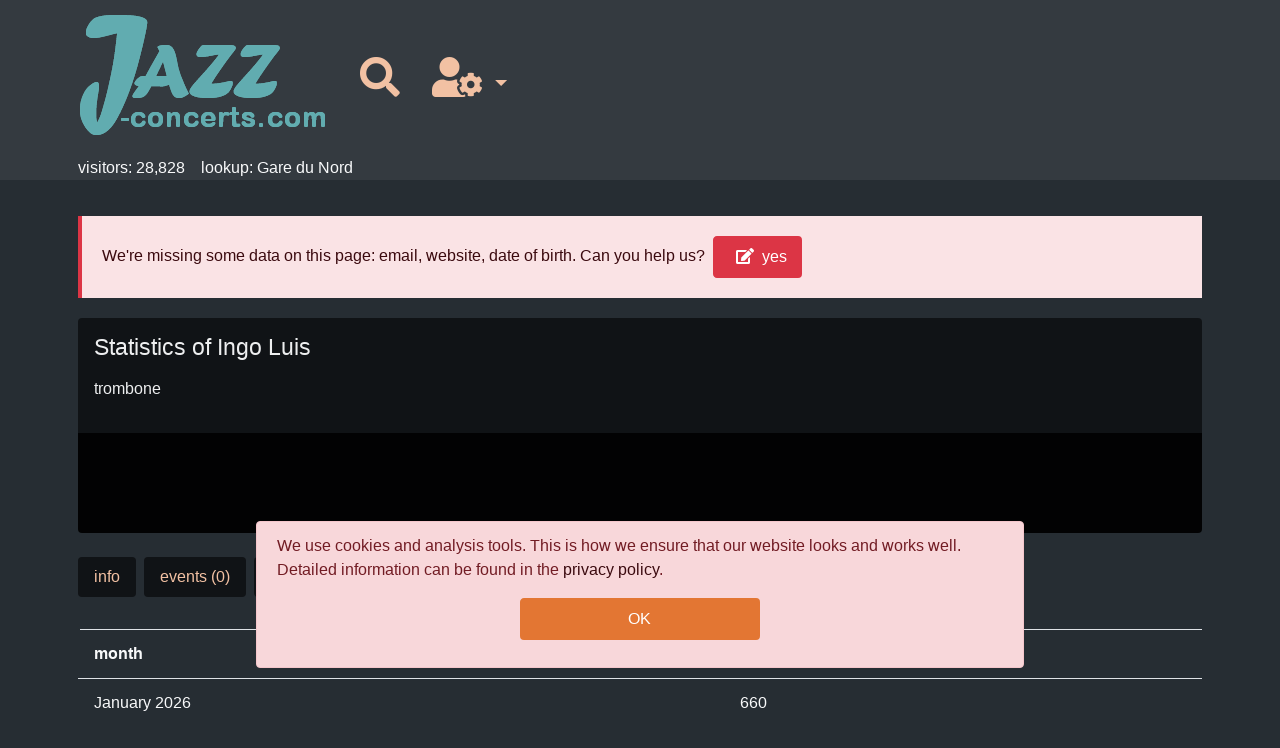

--- FILE ---
content_type: text/html; charset=UTF-8
request_url: https://jazz-concerts.com/en/musician/Ingo-Luis-86/statistics
body_size: 3020
content:
<!DOCTYPE html>
<html lang="en">
<head>
<link href="https://cdnjs.cloudflare.com/ajax/libs/font-awesome/5.12.1/css/all.min.css" rel="stylesheet"><link rel="stylesheet" href="//code.jquery.com/ui/1.11.4/themes/smoothness/jquery-ui.css"><!--[if lt IE 9]><script src="https://oss.maxcdn.com/html5shiv/3.7.2/html5shiv.min.js"></script><script src="https://oss.maxcdn.com/respond/1.4.2/respond.min.js"></script><![endif]--><link id="css-1" rel="stylesheet" href="/assets/css/jk.o.min.css?v=153"><meta name="viewport" content="width=device-width, initial-scale=1, shrink-to-fit=no"><link rel="shortcut icon" type="image/x-icon" href="/jk-favicon.png"><meta charset="utf-8"><meta http-equiv="X-UA-Compatible" content="IE=edge"><title>Statistics of Ingo Luis</title><meta name="description" content="Welcome to jazz-concerts.com, the online directory of jazz musicians. Here you will find jazz concerts by international jazz musicians all over the world. Search jazz-concerts.com and find events near you." /><meta property="og:title" content="Statistics of Ingo Luis" /><meta property="og:site_name" content="jazz-concerts" /><meta property="og:type" content="article" /><meta property="og:image" itemprop="image primaryImageOfPage" content= "https://jazz-concerts.com/img/jk/logo.png" /><meta property="og:url" content="https://jazz-concerts.com/en/musician/86/statistics" /><meta property="og:description" content="Welcome to jazz-concerts.com, the online directory of jazz musicians. Here you will find jazz concerts by international jazz musicians all over the world. Search jazz-concerts.com and find events near you." /><meta property="twitter:card" content="photo" /><meta property="twitter:title" content="Statistics of Ingo Luis" /><meta property="twitter:image" content="https://jazz-concerts.com/img/jk/logo.png" /><meta property="twitter:url" content="https://jazz-concerts.com/en/musician/86/statistics" /><link rel="alternate" hreflang="en" href="https://jazz-concerts.com/en/musician/Ingo-Luis-86/statistics" /><link rel="alternate" hreflang="de" href="https://jazz-concerts.com/de/musician/Ingo-Luis-86/statistics" /><link rel="canonical" href="/en/musician/86/statistics" /><script id="script_php_js_vars">var SETTINGS_LANG="en";var SETTINGS_LANGUAGE="english";var SETTINGS_URL="/en/musician/Ingo-Luis-86/statistics";var SETTINGS_URL_UNIQUE="/en/musician/86/statistics";var SETTINGS_PAGETRANSITION_ON=1;var SETTINGS_GOOGLE_TAG_MANAGER=1;</script>
<script id="script-lang" src="/assets/js/lang/jk_english.js?v=38"></script><script src="https://ajax.googleapis.com/ajax/libs/jquery/3.3.1/jquery.min.js"></script><script src="https://code.jquery.com/ui/1.13.1/jquery-ui.min.js"></script><script src="https://cdnjs.cloudflare.com/ajax/libs/modernizr/2.8.3/modernizr.min.js"></script><script src="https://cdn.jsdelivr.net/npm/@barba/core"></script><script src="https://cdn.ckeditor.com/ckeditor5/28.0.0/classic/ckeditor.js"></script><script id="script-jq" src="/assets/js/jq.o.min.js?v=703"></script><script async src="https://www.googletagmanager.com/gtag/js?id=G-XSZBQMD524"></script><script>window.dataLayer = window.dataLayer || [];function gtag(){dataLayer.push(arguments);}gtag("js", new Date());gtag("config", "G-XSZBQMD524", {send_page_view: false})</script><script src="https://maps.googleapis.com/maps/api/js?libraries=places&key=AIzaSyB1lnNJMNAcW5xpYQL0lv5TR3Ml2PHpqsg&loading=async&callback=google_callbackAfterApiLoaded"></script></head><body id="body" class="default" data-barba="wrapper" data-layout="default" data-lang="en" data-language="english" data-pt="barba" data-ci_cs="64b71516e40757c4dc1a32c41fcd3c32" data-url="/en/musician/Ingo-Luis-86/statistics" data-url_unique="/en/musician/86/statistics" data-file-css-1="153" data-file-script-jq="703" data-file-script-lang="38"><header id="header" role="banner" class="notrans" data-nosnippet><div class="container d-none d-print-block"><div>https://jazz-concerts.com/en/musician/86/statistics</div></div><nav id="navi-top" role="navigation" class="navbar navbar-expand-lg bg-dark d-print-none"><div class="container"><div id="header-form"><div class="navbar-header"><img id="logo" class="" src="/img/jk/logo.png" alt="Logo jazz-concerts-com"></div></div><div id="header-default"><div class="navbar-header"><a class="navbar-brand" href="/"><img id="logo" class="" src="/img/jk/logo.png" alt="Logo jazz-concerts-com"></a></div><div id="navbar1" class="navbar-collapse collapse"><ul id="navbar_1" class="level_1 navbar-nav"><li class="nav-item"><a class="nav-link" label-header="looking for" href="/search"><i class="fa-2x fas fa-search"></i></a></li>
<!-- navigate/user -->

<!-- view: [nav_item_dropdown]
-->
<li class="nav-item dropdown"><a class="nav-link dropdown-toggle no-pt" data-toggle="dropdown" href="#" role="button" aria-haspopup="true" aria-expanded="false"><i class="fa-2x fas fa-user-cog"></i></a><div class="dropdown-menu" aria-labelledby="navbarDropdown"><div class="level_2"><div class="dropdown-header">my account</div><ul class="level_2"><li><a class="dropdown-item" rel="nofollow" href="/en/login">login</a></li></ul></div><div class="level_2"><div class="dropdown-header">language</div><ul class="level_2"><li><a class="dropdown-item"  hreflang="de" lang="en" href="/de/musician/Ingo-Luis-86/statistics">deutsch</a></li><li><a class="dropdown-item"  hreflang="en" lang="en" href="/en/musician/Ingo-Luis-86/statistics">english</a></li></ul></div></div></li></ul></div><button id="navbar-toggler" class="navbar-toggler" type="button" data-toggle="collapse" data-target="#navbar1" aria-controls="" aria-expanded="false" aria-label="Toggle navigation"><span class="navbar-toggler-icon"><i class="fa-2x fas fa-bars"></i></span></button></div></div></nav><div id="timer-bar" class="d-print-none"><div class="container"><span class="users" data-count="28828">visitors: 28,828</span><span class="last"></span></div></div></header><div id="main" class="container page-transition-fade" data-barba="container" data-barba-namespace="home"><script type="application/ld+json">{"@context":"http:\/\/schema.org","@type":"Person","name":"Ingo Luis","url":"https:\/\/jazz-concerts.com\/en\/musician\/86","description":"","image":["https:\/\/jazz-concerts.com\/img\/jk\/logo.png"]}</script><div id="main-top" data-was="3" data-was_id="86"><div data-nosnippet class="missing callout callout-danger">We're missing some data on this page: email, website, date of birth. Can you help us?<a href="" data-f="missing" data-was="3" data-was_id="86" class="btn btn-inline btn-danger open-modal"><i class="fas fa-edit"></i>yes</a></div><div class="ds-detail no-img" data-was="3" data-was_id="86"><div class="text"><h1>Statistics of Ingo Luis</h1><div class="instrumente">trombone</div><div class="info"></div></div></div><div class="ds-detail-2"><div data-nosnippet class="contact"></div></div><ul class="nav nav-pills d-print-none"><li class="nav-item"><a class="nav-link" href="/en/musician/Ingo-Luis-86">info</a></li><li class="nav-item"><a class="nav-link" href="/en/musician/Ingo-Luis-86/events">events (0)</a></li><li class="nav-item"><a class="nav-link" href="/en/musician/Ingo-Luis-86/workshops">workshops (0)</a></li><li class="nav-item"><a class="nav-link" href="/en/musician/Ingo-Luis-86/ensembles">ensembles (0)</a></li><li class="nav-item"><a class="nav-link" href="/en/musician/Ingo-Luis-86/publications_cd">cds (3)</a></li><li class="nav-item"><a class="nav-link" href="/en/musician/Ingo-Luis-86/videos">videos (0)</a></li><li class="nav-item"><a class="nav-link active" href="/en/musician/Ingo-Luis-86/statistics">statistics</a></li></ul></div><div id="main-bottom"><table class="table"><tr><th>month</th><th>pageviews</th></tr><tr><td>January 2026</td><td>660</td></tr><tr><td>December 2025</td><td>1,234</td></tr><tr><td>November 2025</td><td>1,222</td></tr><tr><td>October 2025</td><td>941</td></tr><tr><td>September 2025</td><td>1,760</td></tr><tr><td>August 2025</td><td>1,958</td></tr><tr><td>July 2025</td><td>1,122</td></tr><tr><td>June 2025</td><td>481</td></tr><tr><td>May 2025</td><td>525</td></tr><tr><td>April 2025</td><td>506</td></tr><tr><td>March 2025</td><td>996</td></tr><tr><td>February 2025</td><td>543</td></tr><tr><td>January 2025</td><td>681</td></tr><tr><td>December 2024</td><td>375</td></tr><tr><td>November 2024</td><td>428</td></tr><tr><td>October 2024</td><td>759</td></tr><tr><td>September 2024</td><td>919</td></tr><tr><td>August 2024</td><td>1,185</td></tr><tr><td>July 2024</td><td>1,442</td></tr><tr><td>June 2024</td><td>1,116</td></tr><tr><td>May 2024</td><td>619</td></tr><tr><td>April 2024</td><td>681</td></tr><tr><td>March 2024</td><td>518</td></tr><tr><td>February 2024</td><td>757</td></tr><tr><td>January 2024</td><td>1,852</td></tr></table></div><div id="flush-messages"></div></div><div id="confirm-cookies" class="alert alert-danger" data-nosnippet><p>We use cookies and analysis tools. This is how we ensure that our website looks and works well. Detailed information can be found in the
        <a href = "/start/privacy">privacy policy</a>.</p><a class="btn btn-primary btn-centered confirm function" href="/functions/confirm_cookies">OK</a></div><div id="copyright" class="container" data-nosnippet><small>Copyright © 2001 - 2026 jazz-concerts.com</small></div><footer id="footer" class="d-print-none view-layout" data-nosnippet><div id="navbar_2" class="container"><div class="row"><div class="col-sm-3"><div>jazz-concerts.com</div><ul class="list-unstyled"><li><a href="/en/start/contact">contact</a></li><li><a href="/en/start/imprint">imprint</a></li><li><a href="/en/start/privacy">privacy policy</a></li></ul></div><div class="col-sm-3"><div>about us</div><ul class="list-unstyled"><li><a href="/en/start/about_us">about us</a></li></ul></div><div class="col-sm-3"><div>services</div><ul class="list-unstyled"><li><a href="/en/statistics">statistics</a></li><li><a href="/en/services/insite">Insite-Generator</a></li></ul></div><div class="col-sm-3"><div>my account</div><ul class="list-unstyled"><li><a href="/en/login">login</a></li><li><a href="/en/auth/register">register</a></li></ul></div></div></div></footer></body></html>

--- FILE ---
content_type: text/css
request_url: https://jazz-concerts.com/assets/css/jk.o.min.css?v=153
body_size: 30347
content:
/*!
 * Bootstrap v4.0.0 (https://getbootstrap.com)
 * Copyright 2011-2018 The Bootstrap Authors
 * Copyright 2011-2018 Twitter, Inc.
 * Licensed under MIT (https://github.com/twbs/bootstrap/blob/master/LICENSE)
 */:root{--blue:#007bff;--indigo:#6610f2;--purple:#6f42c1;--pink:#e83e8c;--red:#dc3545;--orange:#fd7e14;--yellow:#ffc107;--green:#28a745;--teal:#20c997;--cyan:#17a2b8;--white:#fff;--gray:#6c757d;--gray-dark:#343a40;--primary:#e37633;--secondary:#e37633;--success:#28a745;--info:#17a2b8;--warning:#ffc107;--danger:#dc3545;--light:#f8f9fa;--dark:#343a40;--breakpoint-xs:0;--breakpoint-sm:576px;--breakpoint-md:768px;--breakpoint-lg:992px;--breakpoint-xl:1200px;--font-family-sans-serif:-apple-system,BlinkMacSystemFont,"Segoe UI",Roboto,"Helvetica Neue",Arial,sans-serif,"Apple Color Emoji","Segoe UI Emoji","Segoe UI Symbol";--font-family-monospace:SFMono-Regular,Menlo,Monaco,Consolas,"Liberation Mono","Courier New",monospace}*,*::before,*::after{box-sizing:border-box}html{font-family:sans-serif;line-height:1.15;-webkit-text-size-adjust:100%;-ms-text-size-adjust:100%;-ms-overflow-style:scrollbar;-webkit-tap-highlight-color:rgba(0,0,0,0)}@-ms-viewport{width:device-width}article,aside,dialog,figcaption,figure,footer,header,hgroup,main,nav,section{display:block}body{margin:0;font-family:-apple-system,BlinkMacSystemFont,"Segoe UI",Roboto,"Helvetica Neue",Arial,sans-serif,"Apple Color Emoji","Segoe UI Emoji","Segoe UI Symbol";font-size:1rem;font-weight:400;line-height:1.5;color:#f8f9fa;text-align:left;background-color:#262d33}[tabindex="-1"]:focus{outline:0!important}hr{box-sizing:content-box;height:0;overflow:visible}h1,h2,h3,h4,h5,h6{margin-top:0;margin-bottom:1rem}p{margin-top:0;margin-bottom:1rem}abbr[title],abbr[data-original-title]{text-decoration:underline;text-decoration:underline dotted;cursor:help;border-bottom:0}address{margin-bottom:1rem;font-style:normal;line-height:inherit}ol,ul,dl{margin-top:0;margin-bottom:1rem}ol ol,ul ul,ol ul,ul ol{margin-bottom:0}dt{font-weight:700}dd{margin-bottom:.5rem;margin-left:0}blockquote{margin:0 0 1rem}dfn{font-style:italic}b,strong{font-weight:bolder}small{font-size:80%}sub,sup{position:relative;font-size:75%;line-height:0;vertical-align:baseline}sub{bottom:-.25em}sup{top:-.5em}a{color:#f2c1a3;text-decoration:none;background-color:transparent;-webkit-text-decoration-skip:objects}a:hover{color:#e99460;text-decoration:none}a:not([href]):not([tabindex]){color:inherit;text-decoration:none}a:not([href]):not([tabindex]):hover,a:not([href]):not([tabindex]):focus{color:inherit;text-decoration:none}a:not([href]):not([tabindex]):focus{outline:0}pre,code,kbd,samp{font-family:monospace,monospace;font-size:1em}pre{margin-top:0;margin-bottom:1rem;overflow:auto;-ms-overflow-style:scrollbar}figure{margin:0 0 1rem}img{vertical-align:middle;border-style:none}svg:not(:root){overflow:hidden}table{border-collapse:collapse}caption{padding-top:.75rem;padding-bottom:.75rem;color:#6c757d;text-align:left;caption-side:bottom}th{text-align:inherit}label{display:inline-block;margin-bottom:.5rem}button{border-radius:0}button:focus{outline:1px dotted;outline:5px auto -webkit-focus-ring-color}input,button,select,optgroup,textarea{margin:0;font-family:inherit;font-size:inherit;line-height:inherit}button,input{overflow:visible}button,select{text-transform:none}button,html [type="button"],[type="reset"],[type="submit"]{-webkit-appearance:button}button::-moz-focus-inner,[type="button"]::-moz-focus-inner,[type="reset"]::-moz-focus-inner,[type="submit"]::-moz-focus-inner{padding:0;border-style:none}input[type="radio"],input[type="checkbox"]{box-sizing:border-box;padding:0}input[type="date"],input[type="time"],input[type="datetime-local"],input[type="month"]{-webkit-appearance:listbox}textarea{overflow:auto;resize:vertical}fieldset{min-width:0;padding:0;margin:0;border:0}legend{display:block;width:100%;max-width:100%;padding:0;margin-bottom:.5rem;font-size:1.5rem;line-height:inherit;color:inherit;white-space:normal}progress{vertical-align:baseline}[type="number"]::-webkit-inner-spin-button,[type="number"]::-webkit-outer-spin-button{height:auto}[type="search"]{outline-offset:-2px;-webkit-appearance:none}[type="search"]::-webkit-search-cancel-button,[type="search"]::-webkit-search-decoration{-webkit-appearance:none}::-webkit-file-upload-button{font:inherit;-webkit-appearance:button}output{display:inline-block}summary{display:list-item;cursor:pointer}template{display:none}[hidden]{display:none!important}h1,h2,h3,h4,h5,h6,.h1,.h2,.h3,.h4,.h5,.h6{margin-top:1rem;margin-bottom:1rem;font-family:inherit;font-weight:500;line-height:1.2;color:inherit}h1,.h1{font-size:1.45rem}h2,.h2{font-size:1.34rem}h3,.h3{font-size:1.25rem}h4,.h4{font-size:1.15rem}h5,.h5{font-size:1.05rem}h6,.h6{font-size:1rem}.lead{font-size:1.25rem;font-weight:300}.display-1{font-size:6rem;font-weight:300;line-height:1.2}.display-2{font-size:5.5rem;font-weight:300;line-height:1.2}.display-3{font-size:4.5rem;font-weight:300;line-height:1.2}.display-4{font-size:3.5rem;font-weight:300;line-height:1.2}hr{margin-top:1rem;margin-bottom:1rem;border:0;border-top:1px solid rgba(0,0,0,0.1)}small,.small{font-size:80%;font-weight:400}mark,.mark{padding:.2em;background-color:#fcf8e3}.list-unstyled,#share,ul.same-date{padding-left:0;list-style:none}.list-inline,#share,ul.list-komma,ul.list-links,ul.list-buttons,ul.list-links-mixed,ul.list-tags{padding-left:0;list-style:none}.list-inline-item,ul.list-inline>li,ul#share>li,ul.list-komma>li,ul.list-links>li,ul.list-buttons>li,ul.list-links-mixed>li,ul.list-tags>li{display:inline-block}.list-inline-item:not(:last-child),ul.list-inline>li:not(:last-child),ul#share>li:not(:last-child),ul.list-komma>li:not(:last-child),ul.list-links>li:not(:last-child),ul.list-buttons>li:not(:last-child),ul.list-links-mixed>li:not(:last-child),ul.list-tags>li:not(:last-child){margin-right:.5rem}.initialism{font-size:90%;text-transform:uppercase}.blockquote{margin-bottom:1rem;font-size:1.25rem}.blockquote-footer{display:block;font-size:80%;color:#6c757d}.blockquote-footer::before{content:"\2014 \00A0"}.img-fluid{max-width:100%;height:auto}.img-thumbnail{padding:.25rem;background-color:#262d33;border:1px solid #dee2e6;border-radius:.25rem;max-width:100%;height:auto}.figure{display:inline-block}.figure-img{margin-bottom:.5rem;line-height:1}.figure-caption{font-size:90%;color:#6c757d}code,kbd,pre,samp{font-family:SFMono-Regular,Menlo,Monaco,Consolas,"Liberation Mono","Courier New",monospace}code{font-size:87.5%;color:#e83e8c;word-break:break-word}a>code{color:inherit}kbd{padding:.2rem .4rem;font-size:87.5%;color:#fff;background-color:#212529;border-radius:.2rem}kbd kbd{padding:0;font-size:100%;font-weight:700}pre{display:block;font-size:87.5%;color:#f8f9fa}pre code{font-size:inherit;color:inherit;word-break:normal}.pre-scrollable{max-height:340px;overflow-y:scroll}.container{width:100%;padding-right:15px;padding-left:15px;margin-right:auto;margin-left:auto}@media(min-width:576px){.container{max-width:100%}}@media(min-width:768px){.container{max-width:100%}}@media(min-width:992px){.container{max-width:960px}}@media(min-width:1200px){.container{max-width:1140px}}.container-fluid{width:100%;padding-right:15px;padding-left:15px;margin-right:auto;margin-left:auto}.row{display:flex;flex-wrap:wrap;margin-right:-15px;margin-left:-15px}.no-gutters,div.images-select,div.admin.row{margin-right:0;margin-left:0}.no-gutters>.col,div.images-select>.col,div.admin.row>.col,.no-gutters>[class*="col-"],div.images-select>[class*="col-"],div.admin.row>[class*="col-"]{padding-right:0;padding-left:0}.col-1,.col-2,.col-3,div.card.card-row>div.title,div.card.card-row>div.date,div.card.card-row.ensemble-project>div.img,.col-4,.col-5,.col-6,.col-7,.col-8,.col-9,div.card.card-row>div.text,div.card.card-row.ensemble-project>div.text,.col-10,.col-11,.col-12,div.ds-detail>zzz.img-wrapper,div.card.card-row>div.action,.col,.col-auto,.col-sm-1,.col-sm-2,.col-sm-3,.col-sm-4,.col-sm-5,.col-sm-6,.col-sm-7,.col-sm-8,.col-sm-9,.col-sm-10,.col-sm-11,.col-sm-12,.col-sm,.col-sm-auto,.col-md-1,.col-md-2,.col-md-3,.col-md-4,div.ds-detail.ds-detail-publication>.img-wrapper,div.ds-detail.ds-detail-publication>zzz.img-wrapper,.col-md-5,.col-md-6,.col-md-7,.col-md-8,div.ds-detail.ds-detail-publication>div.text,.col-md-9,.col-md-10,.col-md-11,.col-md-12,.col-md,.col-md-auto,.col-lg-1,.col-lg-2,.col-lg-3,.col-lg-4,.col-lg-5,.col-lg-6,.col-lg-7,.col-lg-8,.col-lg-9,.col-lg-10,.col-lg-11,.col-lg-12,.col-lg,.col-lg-auto,.col-xl-1,.col-xl-2,.col-xl-3,.col-xl-4,.col-xl-5,.col-xl-6,.col-xl-7,.col-xl-8,.col-xl-9,.col-xl-10,.col-xl-11,.col-xl-12,.col-xl,.col-xl-auto{position:relative;width:100%;min-height:1px;padding-right:15px;padding-left:15px}.col{flex-basis:0;flex-grow:1;max-width:100%}.col-auto{flex:0 0 auto;width:auto;max-width:none}.col-1{flex:0 0 8.3333333333%;max-width:8.3333333333%}.col-2{flex:0 0 16.6666666667%;max-width:16.6666666667%}.col-3,div.card.card-row>div.title,div.card.card-row>div.date,div.card.card-row.ensemble-project>div.img{flex:0 0 25%;max-width:25%}.col-4{flex:0 0 33.3333333333%;max-width:33.3333333333%}.col-5{flex:0 0 41.6666666667%;max-width:41.6666666667%}.col-6{flex:0 0 50%;max-width:50%}.col-7{flex:0 0 58.3333333333%;max-width:58.3333333333%}.col-8{flex:0 0 66.6666666667%;max-width:66.6666666667%}.col-9,div.card.card-row>div.text,div.card.card-row.ensemble-project>div.text{flex:0 0 75%;max-width:75%}.col-10{flex:0 0 83.3333333333%;max-width:83.3333333333%}.col-11{flex:0 0 91.6666666667%;max-width:91.6666666667%}.col-12,div.ds-detail>zzz.img-wrapper,div.card.card-row>div.action{flex:0 0 100%;max-width:100%}.order-first{order:-1}.order-last{order:13}.order-0{order:0}.order-1{order:1}.order-2{order:2}.order-3{order:3}.order-4{order:4}.order-5{order:5}.order-6{order:6}.order-7{order:7}.order-8{order:8}.order-9{order:9}.order-10{order:10}.order-11{order:11}.order-12{order:12}.offset-1{margin-left:8.3333333333%}.offset-2{margin-left:16.6666666667%}.offset-3{margin-left:25%}.offset-4{margin-left:33.3333333333%}.offset-5{margin-left:41.6666666667%}.offset-6{margin-left:50%}.offset-7{margin-left:58.3333333333%}.offset-8{margin-left:66.6666666667%}.offset-9{margin-left:75%}.offset-10{margin-left:83.3333333333%}.offset-11{margin-left:91.6666666667%}@media(min-width:576px){.col-sm{flex-basis:0;flex-grow:1;max-width:100%}.col-sm-auto{flex:0 0 auto;width:auto;max-width:none}.col-sm-1{flex:0 0 8.3333333333%;max-width:8.3333333333%}.col-sm-2,div.card.card-row>div.action,div.card.card-row>div.date{flex:0 0 16.6666666667%;max-width:16.6666666667%}.col-sm-3{flex:0 0 25%;max-width:25%}.col-sm-4{flex:0 0 33.3333333333%;max-width:33.3333333333%}.col-sm-5{flex:0 0 41.6666666667%;max-width:41.6666666667%}.col-sm-6{flex:0 0 50%;max-width:50%}.col-sm-7{flex:0 0 58.3333333333%;max-width:58.3333333333%}.col-sm-8{flex:0 0 66.6666666667%;max-width:66.6666666667%}.col-sm-9{flex:0 0 75%;max-width:75%}.col-sm-10,div.card.card-row>div.text{flex:0 0 83.3333333333%;max-width:83.3333333333%}.col-sm-11{flex:0 0 91.6666666667%;max-width:91.6666666667%}.col-sm-12{flex:0 0 100%;max-width:100%}.order-sm-first{order:-1}.order-sm-last{order:13}.order-sm-0{order:0}.order-sm-1{order:1}.order-sm-2{order:2}.order-sm-3{order:3}.order-sm-4{order:4}.order-sm-5{order:5}.order-sm-6{order:6}.order-sm-7{order:7}.order-sm-8{order:8}.order-sm-9{order:9}.order-sm-10{order:10}.order-sm-11{order:11}.order-sm-12{order:12}.offset-sm-0{margin-left:0}.offset-sm-1{margin-left:8.3333333333%}.offset-sm-2{margin-left:16.6666666667%}.offset-sm-3{margin-left:25%}.offset-sm-4{margin-left:33.3333333333%}.offset-sm-5{margin-left:41.6666666667%}.offset-sm-6{margin-left:50%}.offset-sm-7{margin-left:58.3333333333%}.offset-sm-8{margin-left:66.6666666667%}.offset-sm-9{margin-left:75%}.offset-sm-10{margin-left:83.3333333333%}.offset-sm-11{margin-left:91.6666666667%}}@media(min-width:768px){.col-md{flex-basis:0;flex-grow:1;max-width:100%}.col-md-auto{flex:0 0 auto;width:auto;max-width:none}.col-md-1{flex:0 0 8.3333333333%;max-width:8.3333333333%}.col-md-2{flex:0 0 16.6666666667%;max-width:16.6666666667%}.col-md-3{flex:0 0 25%;max-width:25%}.col-md-4,div.ds-detail.ds-detail-publication>.img-wrapper,div.ds-detail.ds-detail-publication>zzz.img-wrapper{flex:0 0 33.3333333333%;max-width:33.3333333333%}.col-md-5{flex:0 0 41.6666666667%;max-width:41.6666666667%}.col-md-6,div.ds-detail>zzz.img-wrapper{flex:0 0 50%;max-width:50%}.col-md-7{flex:0 0 58.3333333333%;max-width:58.3333333333%}.col-md-8,div.ds-detail.ds-detail-publication>div.text{flex:0 0 66.6666666667%;max-width:66.6666666667%}.col-md-9{flex:0 0 75%;max-width:75%}.col-md-10{flex:0 0 83.3333333333%;max-width:83.3333333333%}.col-md-11{flex:0 0 91.6666666667%;max-width:91.6666666667%}.col-md-12{flex:0 0 100%;max-width:100%}.order-md-first{order:-1}.order-md-last{order:13}.order-md-0{order:0}.order-md-1{order:1}.order-md-2{order:2}.order-md-3{order:3}.order-md-4{order:4}.order-md-5{order:5}.order-md-6{order:6}.order-md-7{order:7}.order-md-8{order:8}.order-md-9{order:9}.order-md-10{order:10}.order-md-11{order:11}.order-md-12{order:12}.offset-md-0{margin-left:0}.offset-md-1{margin-left:8.3333333333%}.offset-md-2{margin-left:16.6666666667%}.offset-md-3{margin-left:25%}.offset-md-4{margin-left:33.3333333333%}.offset-md-5{margin-left:41.6666666667%}.offset-md-6{margin-left:50%}.offset-md-7{margin-left:58.3333333333%}.offset-md-8{margin-left:66.6666666667%}.offset-md-9{margin-left:75%}.offset-md-10{margin-left:83.3333333333%}.offset-md-11{margin-left:91.6666666667%}}@media(min-width:992px){.col-lg{flex-basis:0;flex-grow:1;max-width:100%}.col-lg-auto{flex:0 0 auto;width:auto;max-width:none}.col-lg-1{flex:0 0 8.3333333333%;max-width:8.3333333333%}.col-lg-2{flex:0 0 16.6666666667%;max-width:16.6666666667%}.col-lg-3{flex:0 0 25%;max-width:25%}.col-lg-4{flex:0 0 33.3333333333%;max-width:33.3333333333%}.col-lg-5{flex:0 0 41.6666666667%;max-width:41.6666666667%}.col-lg-6{flex:0 0 50%;max-width:50%}.col-lg-7{flex:0 0 58.3333333333%;max-width:58.3333333333%}.col-lg-8{flex:0 0 66.6666666667%;max-width:66.6666666667%}.col-lg-9{flex:0 0 75%;max-width:75%}.col-lg-10{flex:0 0 83.3333333333%;max-width:83.3333333333%}.col-lg-11{flex:0 0 91.6666666667%;max-width:91.6666666667%}.col-lg-12{flex:0 0 100%;max-width:100%}.order-lg-first{order:-1}.order-lg-last{order:13}.order-lg-0{order:0}.order-lg-1{order:1}.order-lg-2{order:2}.order-lg-3{order:3}.order-lg-4{order:4}.order-lg-5{order:5}.order-lg-6{order:6}.order-lg-7{order:7}.order-lg-8{order:8}.order-lg-9{order:9}.order-lg-10{order:10}.order-lg-11{order:11}.order-lg-12{order:12}.offset-lg-0{margin-left:0}.offset-lg-1{margin-left:8.3333333333%}.offset-lg-2{margin-left:16.6666666667%}.offset-lg-3{margin-left:25%}.offset-lg-4{margin-left:33.3333333333%}.offset-lg-5{margin-left:41.6666666667%}.offset-lg-6{margin-left:50%}.offset-lg-7{margin-left:58.3333333333%}.offset-lg-8{margin-left:66.6666666667%}.offset-lg-9{margin-left:75%}.offset-lg-10{margin-left:83.3333333333%}.offset-lg-11{margin-left:91.6666666667%}}@media(min-width:1200px){.col-xl{flex-basis:0;flex-grow:1;max-width:100%}.col-xl-auto{flex:0 0 auto;width:auto;max-width:none}.col-xl-1{flex:0 0 8.3333333333%;max-width:8.3333333333%}.col-xl-2{flex:0 0 16.6666666667%;max-width:16.6666666667%}.col-xl-3{flex:0 0 25%;max-width:25%}.col-xl-4{flex:0 0 33.3333333333%;max-width:33.3333333333%}.col-xl-5{flex:0 0 41.6666666667%;max-width:41.6666666667%}.col-xl-6{flex:0 0 50%;max-width:50%}.col-xl-7{flex:0 0 58.3333333333%;max-width:58.3333333333%}.col-xl-8{flex:0 0 66.6666666667%;max-width:66.6666666667%}.col-xl-9{flex:0 0 75%;max-width:75%}.col-xl-10{flex:0 0 83.3333333333%;max-width:83.3333333333%}.col-xl-11{flex:0 0 91.6666666667%;max-width:91.6666666667%}.col-xl-12{flex:0 0 100%;max-width:100%}.order-xl-first{order:-1}.order-xl-last{order:13}.order-xl-0{order:0}.order-xl-1{order:1}.order-xl-2{order:2}.order-xl-3{order:3}.order-xl-4{order:4}.order-xl-5{order:5}.order-xl-6{order:6}.order-xl-7{order:7}.order-xl-8{order:8}.order-xl-9{order:9}.order-xl-10{order:10}.order-xl-11{order:11}.order-xl-12{order:12}.offset-xl-0{margin-left:0}.offset-xl-1{margin-left:8.3333333333%}.offset-xl-2{margin-left:16.6666666667%}.offset-xl-3{margin-left:25%}.offset-xl-4{margin-left:33.3333333333%}.offset-xl-5{margin-left:41.6666666667%}.offset-xl-6{margin-left:50%}.offset-xl-7{margin-left:58.3333333333%}.offset-xl-8{margin-left:66.6666666667%}.offset-xl-9{margin-left:75%}.offset-xl-10{margin-left:83.3333333333%}.offset-xl-11{margin-left:91.6666666667%}}.table{width:100%;max-width:100%;margin-bottom:1rem;background-color:transparent}.table th,.table td{padding:.75rem;vertical-align:top;border-top:1px solid #dee2e6}.table thead th{vertical-align:bottom;border-bottom:2px solid #dee2e6}.table tbody+tbody{border-top:2px solid #dee2e6}.table .table{background-color:#262d33}.table-sm th,.table-sm td{padding:.3rem}.table-bordered{border:1px solid #dee2e6}.table-bordered th,.table-bordered td{border:1px solid #dee2e6}.table-bordered thead th,.table-bordered thead td{border-bottom-width:2px}.table-striped tbody tr:nth-of-type(odd){background-color:#101316}.table-hover tbody tr:hover{background-color:rgba(0,0,0,0.075)}.table-primary,.table-primary>th,.table-primary>td{background-color:#f7d9c6}.table-hover .table-primary:hover{background-color:#f4cab0}.table-hover .table-primary:hover>td,.table-hover .table-primary:hover>th{background-color:#f4cab0}.table-secondary,.table-secondary>th,.table-secondary>td{background-color:#f7d9c6}.table-hover .table-secondary:hover{background-color:#f4cab0}.table-hover .table-secondary:hover>td,.table-hover .table-secondary:hover>th{background-color:#f4cab0}.table-success,.table-success>th,.table-success>td{background-color:#c3e6cb}.table-hover .table-success:hover{background-color:#b1dfbb}.table-hover .table-success:hover>td,.table-hover .table-success:hover>th{background-color:#b1dfbb}.table-info,.table-info>th,.table-info>td{background-color:#bee5eb}.table-hover .table-info:hover{background-color:#abdde5}.table-hover .table-info:hover>td,.table-hover .table-info:hover>th{background-color:#abdde5}.table-warning,.table-warning>th,.table-warning>td{background-color:#ffeeba}.table-hover .table-warning:hover{background-color:#ffe8a1}.table-hover .table-warning:hover>td,.table-hover .table-warning:hover>th{background-color:#ffe8a1}.table-danger,.table-danger>th,.table-danger>td{background-color:#f5c6cb}.table-hover .table-danger:hover{background-color:#f1b0b7}.table-hover .table-danger:hover>td,.table-hover .table-danger:hover>th{background-color:#f1b0b7}.table-light,.table-light>th,.table-light>td{background-color:#fdfdfe}.table-hover .table-light:hover{background-color:#ececf6}.table-hover .table-light:hover>td,.table-hover .table-light:hover>th{background-color:#ececf6}.table-dark,.table-dark>th,.table-dark>td{background-color:#c6c8ca}.table-hover .table-dark:hover{background-color:#b9bbbe}.table-hover .table-dark:hover>td,.table-hover .table-dark:hover>th{background-color:#b9bbbe}.table-active,.table-active>th,.table-active>td{background-color:rgba(0,0,0,0.075)}.table-hover .table-active:hover{background-color:rgba(0,0,0,0.075)}.table-hover .table-active:hover>td,.table-hover .table-active:hover>th{background-color:rgba(0,0,0,0.075)}.table .thead-dark th{color:#262d33;background-color:#212529;border-color:#32383e}.table .thead-light th{color:#f8f9fa;background-color:#3c4750;border-color:#dee2e6}.table-dark{color:#262d33;background-color:#212529}.table-dark th,.table-dark td,.table-dark thead th{border-color:#32383e}.table-dark.table-bordered{border:0}.table-dark.table-striped tbody tr:nth-of-type(odd){background-color:rgba(255,255,255,0.05)}.table-dark.table-hover tbody tr:hover{background-color:rgba(255,255,255,0.075)}@media(max-width:575.98px){.table-responsive-sm{display:block;width:100%;overflow-x:auto;-webkit-overflow-scrolling:touch;-ms-overflow-style:-ms-autohiding-scrollbar}.table-responsive-sm>.table-bordered{border:0}}@media(max-width:767.98px){.table-responsive-md{display:block;width:100%;overflow-x:auto;-webkit-overflow-scrolling:touch;-ms-overflow-style:-ms-autohiding-scrollbar}.table-responsive-md>.table-bordered{border:0}}@media(max-width:991.98px){.table-responsive-lg{display:block;width:100%;overflow-x:auto;-webkit-overflow-scrolling:touch;-ms-overflow-style:-ms-autohiding-scrollbar}.table-responsive-lg>.table-bordered{border:0}}@media(max-width:1199.98px){.table-responsive-xl{display:block;width:100%;overflow-x:auto;-webkit-overflow-scrolling:touch;-ms-overflow-style:-ms-autohiding-scrollbar}.table-responsive-xl>.table-bordered{border:0}}.table-responsive{display:block;width:100%;overflow-x:auto;-webkit-overflow-scrolling:touch;-ms-overflow-style:-ms-autohiding-scrollbar}.table-responsive>.table-bordered{border:0}.form-control{display:block;width:100%;padding:.375rem .75rem;font-size:1rem;line-height:1.5;color:#495057;background-color:#fff;background-clip:padding-box;border:3px solid #f8f9fa;border-radius:.25rem;transition:border-color .15s ease-in-out,box-shadow .15s ease-in-out}.form-control::-ms-expand{background-color:transparent;border:0}.form-control:focus{color:#495057;background-color:#fff;border-color:#f2c1a3;outline:0;box-shadow:0 0 0 .2rem rgba(227,118,51,0.25)}.form-control::placeholder{color:#6c757d;opacity:1}.form-control:disabled,.form-control[readonly]{background-color:#e9ecef;opacity:1}select.form-control:not([size]):not([multiple]){height:calc(2.25rem+6px)}select.form-control:focus::-ms-value{color:#495057;background-color:#fff}.form-control-file,.form-control-range{display:block;width:100%}.col-form-label{padding-top:calc(0.375rem+3px);padding-bottom:calc(0.375rem+3px);margin-bottom:0;font-size:inherit;line-height:1.5}.col-form-label-lg{padding-top:calc(0.5rem+3px);padding-bottom:calc(0.5rem+3px);font-size:1.25rem;line-height:1.5}.col-form-label-sm{padding-top:calc(0.25rem+3px);padding-bottom:calc(0.25rem+3px);font-size:.875rem;line-height:1.5}.form-control-plaintext{display:block;width:100%;padding-top:.375rem;padding-bottom:.375rem;margin-bottom:0;line-height:1.5;background-color:transparent;border:solid transparent;border-width:3px 0}.form-control-plaintext.form-control-sm,.input-group-sm>.form-control-plaintext.form-control,.input-group-sm>.input-group-prepend>.form-control-plaintext.input-group-text,.input-group-sm>.input-group-append>.form-control-plaintext.input-group-text,.input-group-sm>.input-group-prepend>.form-control-plaintext.btn,div.tickets .input-group-sm>.input-group-prepend>a.form-control-plaintext.ticket,.input-group-sm>.input-group-append>.form-control-plaintext.btn,div.tickets .input-group-sm>.input-group-append>a.form-control-plaintext.ticket,.form-control-plaintext.form-control-lg,.input-group-lg>.form-control-plaintext.form-control,.input-group-lg>.input-group-prepend>.form-control-plaintext.input-group-text,.input-group-lg>.input-group-append>.form-control-plaintext.input-group-text,.input-group-lg>.input-group-prepend>.form-control-plaintext.btn,div.tickets .input-group-lg>.input-group-prepend>a.form-control-plaintext.ticket,.input-group-lg>.input-group-append>.form-control-plaintext.btn,div.tickets .input-group-lg>.input-group-append>a.form-control-plaintext.ticket{padding-right:0;padding-left:0}.form-control-sm,.input-group-sm>.form-control,.input-group-sm>.input-group-prepend>.input-group-text,.input-group-sm>.input-group-append>.input-group-text,.input-group-sm>.input-group-prepend>.btn,div.tickets .input-group-sm>.input-group-prepend>a.ticket,.input-group-sm>.input-group-append>.btn,div.tickets .input-group-sm>.input-group-append>a.ticket{padding:.25rem .5rem;font-size:.875rem;line-height:1.5;border-radius:.2rem}select.form-control-sm:not([size]):not([multiple]),.input-group-sm>select.form-control:not([size]):not([multiple]),.input-group-sm>.input-group-prepend>select.input-group-text:not([size]):not([multiple]),.input-group-sm>.input-group-append>select.input-group-text:not([size]):not([multiple]),.input-group-sm>.input-group-prepend>select.btn:not([size]):not([multiple]),.input-group-sm>.input-group-append>select.btn:not([size]):not([multiple]){height:calc(1.8125rem+6px)}.form-control-lg,.input-group-lg>.form-control,.input-group-lg>.input-group-prepend>.input-group-text,.input-group-lg>.input-group-append>.input-group-text,.input-group-lg>.input-group-prepend>.btn,div.tickets .input-group-lg>.input-group-prepend>a.ticket,.input-group-lg>.input-group-append>.btn,div.tickets .input-group-lg>.input-group-append>a.ticket{padding:.5rem 1rem;font-size:1.25rem;line-height:1.5;border-radius:.3rem}select.form-control-lg:not([size]):not([multiple]),.input-group-lg>select.form-control:not([size]):not([multiple]),.input-group-lg>.input-group-prepend>select.input-group-text:not([size]):not([multiple]),.input-group-lg>.input-group-append>select.input-group-text:not([size]):not([multiple]),.input-group-lg>.input-group-prepend>select.btn:not([size]):not([multiple]),.input-group-lg>.input-group-append>select.btn:not([size]):not([multiple]){height:calc(2.875rem+6px)}.form-group{margin-bottom:1rem}.form-text{display:block;margin-top:.25rem}.form-row{display:flex;flex-wrap:wrap;margin-right:-5px;margin-left:-5px}.form-row>.col,.form-row>[class*="col-"]{padding-right:5px;padding-left:5px}.form-check{position:relative;display:block;padding-left:1.25rem}.form-check-input{position:absolute;margin-top:.3rem;margin-left:-1.25rem}.form-check-input:disabled ~ .form-check-label{color:#6c757d}.form-check-label{margin-bottom:0}.form-check-inline{display:inline-flex;align-items:center;padding-left:0;margin-right:.75rem}.form-check-inline .form-check-input{position:static;margin-top:0;margin-right:.3125rem;margin-left:0}.valid-feedback{display:none;width:100%;margin-top:.25rem;font-size:80%;color:#28a745}.valid-tooltip{position:absolute;top:100%;z-index:5;display:none;max-width:100%;padding:.5rem;margin-top:.1rem;font-size:.875rem;line-height:1;color:#fff;background-color:rgba(40,167,69,0.8);border-radius:.2rem}.was-validated .form-control:valid,.form-control.is-valid,.was-validated .custom-select:valid,.custom-select.is-valid{border-color:#28a745}.was-validated .form-control:valid:focus,.form-control.is-valid:focus,.was-validated .custom-select:valid:focus,.custom-select.is-valid:focus{border-color:#28a745;box-shadow:0 0 0 .2rem rgba(40,167,69,0.25)}.was-validated .form-control:valid ~ .valid-feedback,.was-validated .form-control:valid ~ .valid-tooltip,.form-control.is-valid ~ .valid-feedback,.form-control.is-valid ~ .valid-tooltip,.was-validated .custom-select:valid ~ .valid-feedback,.was-validated .custom-select:valid ~ .valid-tooltip,.custom-select.is-valid ~ .valid-feedback,.custom-select.is-valid ~ .valid-tooltip{display:block}.was-validated .form-check-input:valid ~ .form-check-label,.form-check-input.is-valid ~ .form-check-label{color:#28a745}.was-validated .form-check-input:valid ~ .valid-feedback,.was-validated .form-check-input:valid ~ .valid-tooltip,.form-check-input.is-valid ~ .valid-feedback,.form-check-input.is-valid ~ .valid-tooltip{display:block}.was-validated .custom-control-input:valid ~ .custom-control-label,.custom-control-input.is-valid ~ .custom-control-label{color:#28a745}.was-validated .custom-control-input:valid ~ .custom-control-label::before,.custom-control-input.is-valid ~ .custom-control-label::before{background-color:#71dd8a}.was-validated .custom-control-input:valid ~ .valid-feedback,.was-validated .custom-control-input:valid ~ .valid-tooltip,.custom-control-input.is-valid ~ .valid-feedback,.custom-control-input.is-valid ~ .valid-tooltip{display:block}.was-validated .custom-control-input:valid:checked ~ .custom-control-label::before,.custom-control-input.is-valid:checked ~ .custom-control-label::before{background-color:#34ce57}.was-validated .custom-control-input:valid:focus ~ .custom-control-label::before,.custom-control-input.is-valid:focus ~ .custom-control-label::before{box-shadow:0 0 0 1px #262d33,0 0 0 .2rem rgba(40,167,69,0.25)}.was-validated .custom-file-input:valid ~ .custom-file-label,.custom-file-input.is-valid ~ .custom-file-label{border-color:#28a745}.was-validated .custom-file-input:valid ~ .custom-file-label::before,.custom-file-input.is-valid ~ .custom-file-label::before{border-color:inherit}.was-validated .custom-file-input:valid ~ .valid-feedback,.was-validated .custom-file-input:valid ~ .valid-tooltip,.custom-file-input.is-valid ~ .valid-feedback,.custom-file-input.is-valid ~ .valid-tooltip{display:block}.was-validated .custom-file-input:valid:focus ~ .custom-file-label,.custom-file-input.is-valid:focus ~ .custom-file-label{box-shadow:0 0 0 .2rem rgba(40,167,69,0.25)}.invalid-feedback{display:none;width:100%;margin-top:.25rem;font-size:80%;color:#dc3545}.invalid-tooltip{position:absolute;top:100%;z-index:5;display:none;max-width:100%;padding:.5rem;margin-top:.1rem;font-size:.875rem;line-height:1;color:#fff;background-color:rgba(220,53,69,0.8);border-radius:.2rem}.was-validated .form-control:invalid,.form-control.is-invalid,.was-validated .custom-select:invalid,.custom-select.is-invalid{border-color:#dc3545}.was-validated .form-control:invalid:focus,.form-control.is-invalid:focus,.was-validated .custom-select:invalid:focus,.custom-select.is-invalid:focus{border-color:#dc3545;box-shadow:0 0 0 .2rem rgba(220,53,69,0.25)}.was-validated .form-control:invalid ~ .invalid-feedback,.was-validated .form-control:invalid ~ .invalid-tooltip,.form-control.is-invalid ~ .invalid-feedback,.form-control.is-invalid ~ .invalid-tooltip,.was-validated .custom-select:invalid ~ .invalid-feedback,.was-validated .custom-select:invalid ~ .invalid-tooltip,.custom-select.is-invalid ~ .invalid-feedback,.custom-select.is-invalid ~ .invalid-tooltip{display:block}.was-validated .form-check-input:invalid ~ .form-check-label,.form-check-input.is-invalid ~ .form-check-label{color:#dc3545}.was-validated .form-check-input:invalid ~ .invalid-feedback,.was-validated .form-check-input:invalid ~ .invalid-tooltip,.form-check-input.is-invalid ~ .invalid-feedback,.form-check-input.is-invalid ~ .invalid-tooltip{display:block}.was-validated .custom-control-input:invalid ~ .custom-control-label,.custom-control-input.is-invalid ~ .custom-control-label{color:#dc3545}.was-validated .custom-control-input:invalid ~ .custom-control-label::before,.custom-control-input.is-invalid ~ .custom-control-label::before{background-color:#efa2a9}.was-validated .custom-control-input:invalid ~ .invalid-feedback,.was-validated .custom-control-input:invalid ~ .invalid-tooltip,.custom-control-input.is-invalid ~ .invalid-feedback,.custom-control-input.is-invalid ~ .invalid-tooltip{display:block}.was-validated .custom-control-input:invalid:checked ~ .custom-control-label::before,.custom-control-input.is-invalid:checked ~ .custom-control-label::before{background-color:#e4606d}.was-validated .custom-control-input:invalid:focus ~ .custom-control-label::before,.custom-control-input.is-invalid:focus ~ .custom-control-label::before{box-shadow:0 0 0 1px #262d33,0 0 0 .2rem rgba(220,53,69,0.25)}.was-validated .custom-file-input:invalid ~ .custom-file-label,.custom-file-input.is-invalid ~ .custom-file-label{border-color:#dc3545}.was-validated .custom-file-input:invalid ~ .custom-file-label::before,.custom-file-input.is-invalid ~ .custom-file-label::before{border-color:inherit}.was-validated .custom-file-input:invalid ~ .invalid-feedback,.was-validated .custom-file-input:invalid ~ .invalid-tooltip,.custom-file-input.is-invalid ~ .invalid-feedback,.custom-file-input.is-invalid ~ .invalid-tooltip{display:block}.was-validated .custom-file-input:invalid:focus ~ .custom-file-label,.custom-file-input.is-invalid:focus ~ .custom-file-label{box-shadow:0 0 0 .2rem rgba(220,53,69,0.25)}.form-inline{display:flex;flex-flow:row wrap;align-items:center}.form-inline .form-check{width:100%}@media(min-width:576px){.form-inline label{display:flex;align-items:center;justify-content:center;margin-bottom:0}.form-inline .form-group{display:flex;flex:0 0 auto;flex-flow:row wrap;align-items:center;margin-bottom:0}.form-inline .form-control{display:inline-block;width:auto;vertical-align:middle}.form-inline .form-control-plaintext{display:inline-block}.form-inline .input-group{width:auto}.form-inline .form-check{display:flex;align-items:center;justify-content:center;width:auto;padding-left:0}.form-inline .form-check-input{position:relative;margin-top:0;margin-right:.25rem;margin-left:0}.form-inline .custom-control{align-items:center;justify-content:center}.form-inline .custom-control-label{margin-bottom:0}}.btn,div.tickets a.ticket{display:inline-block;font-weight:400;text-align:center;white-space:nowrap;vertical-align:middle;user-select:none;border:3px solid transparent;padding:.375rem .75rem;font-size:1rem;line-height:1.5;border-radius:.25rem;transition:all .3s linear}.btn:hover,div.tickets a.ticket:hover,.btn:focus,div.tickets a.ticket:focus{text-decoration:none}.btn:focus,div.tickets a.ticket:focus,.btn.focus,div.tickets a.focus.ticket{outline:0;box-shadow:0 0 0 .2rem rgba(227,118,51,0.25)}.btn.disabled,div.tickets a.disabled.ticket,.btn:disabled,div.tickets a.ticket:disabled{opacity:.65}.btn:not(:disabled):not(.disabled),div.tickets a.ticket:not(:disabled):not(.disabled){cursor:pointer}.btn:not(:disabled):not(.disabled):active,div.tickets a.ticket:not(:disabled):not(.disabled):active,.btn:not(:disabled):not(.disabled).active,div.tickets a.ticket:not(:disabled):not(.disabled).active{background-image:none}a.btn.disabled,div.tickets a.disabled.ticket,fieldset:disabled a.btn,fieldset:disabled div.tickets a.ticket,div.tickets fieldset:disabled a.ticket{pointer-events:none}.btn-primary,div.tickets a.ticket{color:#fff;background-color:#e37633;border-color:#e37633}.btn-primary:hover,div.tickets a.ticket:hover{color:#fff;background-color:#d3621d;border-color:#c85d1b}.btn-primary:focus,div.tickets a.ticket:focus,.btn-primary.focus,div.tickets a.focus.ticket{box-shadow:0 0 0 .2rem rgba(227,118,51,0.5)}.btn-primary.disabled,div.tickets a.disabled.ticket,.btn-primary:disabled,div.tickets a.ticket:disabled{color:#fff;background-color:#e37633;border-color:#e37633}.btn-primary:not(:disabled):not(.disabled):active,div.tickets a.ticket:not(:disabled):not(.disabled):active,.btn-primary:not(:disabled):not(.disabled).active,div.tickets a.ticket:not(:disabled):not(.disabled).active,.show>.btn-primary.dropdown-toggle,div.tickets .show>a.dropdown-toggle.ticket{color:#fff;background-color:#c85d1b;border-color:#bc581a}.btn-primary:not(:disabled):not(.disabled):active:focus,div.tickets a.ticket:not(:disabled):not(.disabled):active:focus,.btn-primary:not(:disabled):not(.disabled).active:focus,div.tickets a.ticket:not(:disabled):not(.disabled).active:focus,.show>.btn-primary.dropdown-toggle:focus,div.tickets .show>a.dropdown-toggle.ticket:focus{box-shadow:0 0 0 .2rem rgba(227,118,51,0.5)}.btn-secondary{color:#fff;background-color:#e37633;border-color:#e37633}.btn-secondary:hover{color:#fff;background-color:#d3621d;border-color:#c85d1b}.btn-secondary:focus,.btn-secondary.focus{box-shadow:0 0 0 .2rem rgba(227,118,51,0.5)}.btn-secondary.disabled,.btn-secondary:disabled{color:#fff;background-color:#e37633;border-color:#e37633}.btn-secondary:not(:disabled):not(.disabled):active,.btn-secondary:not(:disabled):not(.disabled).active,.show>.btn-secondary.dropdown-toggle{color:#fff;background-color:#c85d1b;border-color:#bc581a}.btn-secondary:not(:disabled):not(.disabled):active:focus,.btn-secondary:not(:disabled):not(.disabled).active:focus,.show>.btn-secondary.dropdown-toggle:focus{box-shadow:0 0 0 .2rem rgba(227,118,51,0.5)}.btn-success,div.tickets a.ticket.affiliate{color:#fff;background-color:#28a745;border-color:#28a745}.btn-success:hover,div.tickets a.ticket.affiliate:hover{color:#fff;background-color:#218838;border-color:#1e7e34}.btn-success:focus,div.tickets a.ticket.affiliate:focus,.btn-success.focus,div.tickets a.focus.ticket.affiliate{box-shadow:0 0 0 .2rem rgba(40,167,69,0.5)}.btn-success.disabled,div.tickets a.disabled.ticket.affiliate,.btn-success:disabled,div.tickets a.ticket.affiliate:disabled{color:#fff;background-color:#28a745;border-color:#28a745}.btn-success:not(:disabled):not(.disabled):active,div.tickets a.ticket.affiliate:not(:disabled):not(.disabled):active,.btn-success:not(:disabled):not(.disabled).active,div.tickets a.ticket.affiliate:not(:disabled):not(.disabled).active,.show>.btn-success.dropdown-toggle,div.tickets .show>a.dropdown-toggle.ticket.affiliate{color:#fff;background-color:#1e7e34;border-color:#1c7430}.btn-success:not(:disabled):not(.disabled):active:focus,div.tickets a.ticket.affiliate:not(:disabled):not(.disabled):active:focus,.btn-success:not(:disabled):not(.disabled).active:focus,div.tickets a.ticket.affiliate:not(:disabled):not(.disabled).active:focus,.show>.btn-success.dropdown-toggle:focus,div.tickets .show>a.dropdown-toggle.ticket.affiliate:focus{box-shadow:0 0 0 .2rem rgba(40,167,69,0.5)}.btn-info{color:#fff;background-color:#17a2b8;border-color:#17a2b8}.btn-info:hover{color:#fff;background-color:#138496;border-color:#117a8b}.btn-info:focus,.btn-info.focus{box-shadow:0 0 0 .2rem rgba(23,162,184,0.5)}.btn-info.disabled,.btn-info:disabled{color:#fff;background-color:#17a2b8;border-color:#17a2b8}.btn-info:not(:disabled):not(.disabled):active,.btn-info:not(:disabled):not(.disabled).active,.show>.btn-info.dropdown-toggle{color:#fff;background-color:#117a8b;border-color:#10707f}.btn-info:not(:disabled):not(.disabled):active:focus,.btn-info:not(:disabled):not(.disabled).active:focus,.show>.btn-info.dropdown-toggle:focus{box-shadow:0 0 0 .2rem rgba(23,162,184,0.5)}.btn-warning,div.tickets a.ticket.no-affiliate{color:#212529;background-color:#ffc107;border-color:#ffc107}.btn-warning:hover,div.tickets a.ticket.no-affiliate:hover{color:#212529;background-color:#e0a800;border-color:#d39e00}.btn-warning:focus,div.tickets a.ticket.no-affiliate:focus,.btn-warning.focus,div.tickets a.focus.ticket.no-affiliate{box-shadow:0 0 0 .2rem rgba(255,193,7,0.5)}.btn-warning.disabled,div.tickets a.disabled.ticket.no-affiliate,.btn-warning:disabled,div.tickets a.ticket.no-affiliate:disabled{color:#212529;background-color:#ffc107;border-color:#ffc107}.btn-warning:not(:disabled):not(.disabled):active,div.tickets a.ticket.no-affiliate:not(:disabled):not(.disabled):active,.btn-warning:not(:disabled):not(.disabled).active,div.tickets a.ticket.no-affiliate:not(:disabled):not(.disabled).active,.show>.btn-warning.dropdown-toggle,div.tickets .show>a.dropdown-toggle.ticket.no-affiliate{color:#212529;background-color:#d39e00;border-color:#c69500}.btn-warning:not(:disabled):not(.disabled):active:focus,div.tickets a.ticket.no-affiliate:not(:disabled):not(.disabled):active:focus,.btn-warning:not(:disabled):not(.disabled).active:focus,div.tickets a.ticket.no-affiliate:not(:disabled):not(.disabled).active:focus,.show>.btn-warning.dropdown-toggle:focus,div.tickets .show>a.dropdown-toggle.ticket.no-affiliate:focus{box-shadow:0 0 0 .2rem rgba(255,193,7,0.5)}.btn-danger{color:#fff;background-color:#dc3545;border-color:#dc3545}.btn-danger:hover{color:#fff;background-color:#c82333;border-color:#bd2130}.btn-danger:focus,.btn-danger.focus{box-shadow:0 0 0 .2rem rgba(220,53,69,0.5)}.btn-danger.disabled,.btn-danger:disabled{color:#fff;background-color:#dc3545;border-color:#dc3545}.btn-danger:not(:disabled):not(.disabled):active,.btn-danger:not(:disabled):not(.disabled).active,.show>.btn-danger.dropdown-toggle{color:#fff;background-color:#bd2130;border-color:#b21f2d}.btn-danger:not(:disabled):not(.disabled):active:focus,.btn-danger:not(:disabled):not(.disabled).active:focus,.show>.btn-danger.dropdown-toggle:focus{box-shadow:0 0 0 .2rem rgba(220,53,69,0.5)}.btn-light{color:#212529;background-color:#f8f9fa;border-color:#f8f9fa}.btn-light:hover{color:#212529;background-color:#e2e6ea;border-color:#dae0e5}.btn-light:focus,.btn-light.focus{box-shadow:0 0 0 .2rem rgba(248,249,250,0.5)}.btn-light.disabled,.btn-light:disabled{color:#212529;background-color:#f8f9fa;border-color:#f8f9fa}.btn-light:not(:disabled):not(.disabled):active,.btn-light:not(:disabled):not(.disabled).active,.show>.btn-light.dropdown-toggle{color:#212529;background-color:#dae0e5;border-color:#d3d9df}.btn-light:not(:disabled):not(.disabled):active:focus,.btn-light:not(:disabled):not(.disabled).active:focus,.show>.btn-light.dropdown-toggle:focus{box-shadow:0 0 0 .2rem rgba(248,249,250,0.5)}.btn-dark{color:#fff;background-color:#343a40;border-color:#343a40}.btn-dark:hover{color:#fff;background-color:#23272b;border-color:#1d2124}.btn-dark:focus,.btn-dark.focus{box-shadow:0 0 0 .2rem rgba(52,58,64,0.5)}.btn-dark.disabled,.btn-dark:disabled{color:#fff;background-color:#343a40;border-color:#343a40}.btn-dark:not(:disabled):not(.disabled):active,.btn-dark:not(:disabled):not(.disabled).active,.show>.btn-dark.dropdown-toggle{color:#fff;background-color:#1d2124;border-color:#171a1d}.btn-dark:not(:disabled):not(.disabled):active:focus,.btn-dark:not(:disabled):not(.disabled).active:focus,.show>.btn-dark.dropdown-toggle:focus{box-shadow:0 0 0 .2rem rgba(52,58,64,0.5)}.btn-outline-primary,ul.list-buttons>li>a.btn.btn-not-active,div.tickets ul.list-buttons>li>a.btn-not-active.ticket,div.tickets a.ticket.transferred{color:#e37633;background-color:transparent;background-image:none;border-color:#e37633}.btn-outline-primary:hover,ul.list-buttons>li>a.btn.btn-not-active:hover,div.tickets ul.list-buttons>li>a.btn-not-active.ticket:hover,div.tickets a.ticket.transferred:hover{color:#fff;background-color:#e37633;border-color:#e37633}.btn-outline-primary:focus,ul.list-buttons>li>a.btn.btn-not-active:focus,div.tickets ul.list-buttons>li>a.btn-not-active.ticket:focus,div.tickets a.ticket.transferred:focus,.btn-outline-primary.focus,ul.list-buttons>li>a.focus.btn.btn-not-active,div.tickets ul.list-buttons>li>a.focus.btn-not-active.ticket,div.tickets a.focus.ticket.transferred{box-shadow:0 0 0 .2rem rgba(227,118,51,0.5)}.btn-outline-primary.disabled,ul.list-buttons>li>a.disabled.btn.btn-not-active,div.tickets ul.list-buttons>li>a.disabled.btn-not-active.ticket,div.tickets a.disabled.ticket.transferred,.btn-outline-primary:disabled,ul.list-buttons>li>a.btn.btn-not-active:disabled,div.tickets ul.list-buttons>li>a.btn-not-active.ticket:disabled,div.tickets a.ticket.transferred:disabled{color:#e37633;background-color:transparent}.btn-outline-primary:not(:disabled):not(.disabled):active,ul.list-buttons>li>a.btn.btn-not-active:not(:disabled):not(.disabled):active,div.tickets ul.list-buttons>li>a.btn-not-active.ticket:not(:disabled):not(.disabled):active,div.tickets a.ticket.transferred:not(:disabled):not(.disabled):active,.btn-outline-primary:not(:disabled):not(.disabled).active,ul.list-buttons>li>a.btn.btn-not-active:not(:disabled):not(.disabled).active,div.tickets ul.list-buttons>li>a.btn-not-active.ticket:not(:disabled):not(.disabled).active,div.tickets a.ticket.transferred:not(:disabled):not(.disabled).active,.show>.btn-outline-primary.dropdown-toggle,ul.list-buttons>li.show>a.dropdown-toggle.btn.btn-not-active,div.tickets ul.list-buttons>li.show>a.dropdown-toggle.btn-not-active.ticket,div.tickets .show>a.dropdown-toggle.ticket.transferred{color:#fff;background-color:#e37633;border-color:#e37633}.btn-outline-primary:not(:disabled):not(.disabled):active:focus,ul.list-buttons>li>a.btn.btn-not-active:not(:disabled):not(.disabled):active:focus,div.tickets ul.list-buttons>li>a.btn-not-active.ticket:not(:disabled):not(.disabled):active:focus,div.tickets a.ticket.transferred:not(:disabled):not(.disabled):active:focus,.btn-outline-primary:not(:disabled):not(.disabled).active:focus,ul.list-buttons>li>a.btn.btn-not-active:not(:disabled):not(.disabled).active:focus,div.tickets ul.list-buttons>li>a.btn-not-active.ticket:not(:disabled):not(.disabled).active:focus,div.tickets a.ticket.transferred:not(:disabled):not(.disabled).active:focus,.show>.btn-outline-primary.dropdown-toggle:focus,ul.list-buttons>li.show>a.dropdown-toggle.btn.btn-not-active:focus,div.tickets ul.list-buttons>li.show>a.dropdown-toggle.btn-not-active.ticket:focus,div.tickets .show>a.dropdown-toggle.ticket.transferred:focus{box-shadow:0 0 0 .2rem rgba(227,118,51,0.5)}.btn-outline-secondary{color:#e37633;background-color:transparent;background-image:none;border-color:#e37633}.btn-outline-secondary:hover{color:#fff;background-color:#e37633;border-color:#e37633}.btn-outline-secondary:focus,.btn-outline-secondary.focus{box-shadow:0 0 0 .2rem rgba(227,118,51,0.5)}.btn-outline-secondary.disabled,.btn-outline-secondary:disabled{color:#e37633;background-color:transparent}.btn-outline-secondary:not(:disabled):not(.disabled):active,.btn-outline-secondary:not(:disabled):not(.disabled).active,.show>.btn-outline-secondary.dropdown-toggle{color:#fff;background-color:#e37633;border-color:#e37633}.btn-outline-secondary:not(:disabled):not(.disabled):active:focus,.btn-outline-secondary:not(:disabled):not(.disabled).active:focus,.show>.btn-outline-secondary.dropdown-toggle:focus{box-shadow:0 0 0 .2rem rgba(227,118,51,0.5)}.btn-outline-success,div.tickets a.ticket.transferred.affiliate{color:#28a745;background-color:transparent;background-image:none;border-color:#28a745}.btn-outline-success:hover,div.tickets a.ticket.transferred.affiliate:hover{color:#fff;background-color:#28a745;border-color:#28a745}.btn-outline-success:focus,div.tickets a.ticket.transferred.affiliate:focus,.btn-outline-success.focus,div.tickets a.focus.ticket.transferred.affiliate{box-shadow:0 0 0 .2rem rgba(40,167,69,0.5)}.btn-outline-success.disabled,div.tickets a.disabled.ticket.transferred.affiliate,.btn-outline-success:disabled,div.tickets a.ticket.transferred.affiliate:disabled{color:#28a745;background-color:transparent}.btn-outline-success:not(:disabled):not(.disabled):active,div.tickets a.ticket.transferred.affiliate:not(:disabled):not(.disabled):active,.btn-outline-success:not(:disabled):not(.disabled).active,div.tickets a.ticket.transferred.affiliate:not(:disabled):not(.disabled).active,.show>.btn-outline-success.dropdown-toggle,div.tickets .show>a.dropdown-toggle.ticket.transferred.affiliate{color:#fff;background-color:#28a745;border-color:#28a745}.btn-outline-success:not(:disabled):not(.disabled):active:focus,div.tickets a.ticket.transferred.affiliate:not(:disabled):not(.disabled):active:focus,.btn-outline-success:not(:disabled):not(.disabled).active:focus,div.tickets a.ticket.transferred.affiliate:not(:disabled):not(.disabled).active:focus,.show>.btn-outline-success.dropdown-toggle:focus,div.tickets .show>a.dropdown-toggle.ticket.transferred.affiliate:focus{box-shadow:0 0 0 .2rem rgba(40,167,69,0.5)}.btn-outline-info{color:#17a2b8;background-color:transparent;background-image:none;border-color:#17a2b8}.btn-outline-info:hover{color:#fff;background-color:#17a2b8;border-color:#17a2b8}.btn-outline-info:focus,.btn-outline-info.focus{box-shadow:0 0 0 .2rem rgba(23,162,184,0.5)}.btn-outline-info.disabled,.btn-outline-info:disabled{color:#17a2b8;background-color:transparent}.btn-outline-info:not(:disabled):not(.disabled):active,.btn-outline-info:not(:disabled):not(.disabled).active,.show>.btn-outline-info.dropdown-toggle{color:#fff;background-color:#17a2b8;border-color:#17a2b8}.btn-outline-info:not(:disabled):not(.disabled):active:focus,.btn-outline-info:not(:disabled):not(.disabled).active:focus,.show>.btn-outline-info.dropdown-toggle:focus{box-shadow:0 0 0 .2rem rgba(23,162,184,0.5)}.btn-outline-warning,div.tickets a.ticket.transferred.no-affiliate{color:#ffc107;background-color:transparent;background-image:none;border-color:#ffc107}.btn-outline-warning:hover,div.tickets a.ticket.transferred.no-affiliate:hover{color:#212529;background-color:#ffc107;border-color:#ffc107}.btn-outline-warning:focus,div.tickets a.ticket.transferred.no-affiliate:focus,.btn-outline-warning.focus,div.tickets a.focus.ticket.transferred.no-affiliate{box-shadow:0 0 0 .2rem rgba(255,193,7,0.5)}.btn-outline-warning.disabled,div.tickets a.disabled.ticket.transferred.no-affiliate,.btn-outline-warning:disabled,div.tickets a.ticket.transferred.no-affiliate:disabled{color:#ffc107;background-color:transparent}.btn-outline-warning:not(:disabled):not(.disabled):active,div.tickets a.ticket.transferred.no-affiliate:not(:disabled):not(.disabled):active,.btn-outline-warning:not(:disabled):not(.disabled).active,div.tickets a.ticket.transferred.no-affiliate:not(:disabled):not(.disabled).active,.show>.btn-outline-warning.dropdown-toggle,div.tickets .show>a.dropdown-toggle.ticket.transferred.no-affiliate{color:#212529;background-color:#ffc107;border-color:#ffc107}.btn-outline-warning:not(:disabled):not(.disabled):active:focus,div.tickets a.ticket.transferred.no-affiliate:not(:disabled):not(.disabled):active:focus,.btn-outline-warning:not(:disabled):not(.disabled).active:focus,div.tickets a.ticket.transferred.no-affiliate:not(:disabled):not(.disabled).active:focus,.show>.btn-outline-warning.dropdown-toggle:focus,div.tickets .show>a.dropdown-toggle.ticket.transferred.no-affiliate:focus{box-shadow:0 0 0 .2rem rgba(255,193,7,0.5)}.btn-outline-danger{color:#dc3545;background-color:transparent;background-image:none;border-color:#dc3545}.btn-outline-danger:hover{color:#fff;background-color:#dc3545;border-color:#dc3545}.btn-outline-danger:focus,.btn-outline-danger.focus{box-shadow:0 0 0 .2rem rgba(220,53,69,0.5)}.btn-outline-danger.disabled,.btn-outline-danger:disabled{color:#dc3545;background-color:transparent}.btn-outline-danger:not(:disabled):not(.disabled):active,.btn-outline-danger:not(:disabled):not(.disabled).active,.show>.btn-outline-danger.dropdown-toggle{color:#fff;background-color:#dc3545;border-color:#dc3545}.btn-outline-danger:not(:disabled):not(.disabled):active:focus,.btn-outline-danger:not(:disabled):not(.disabled).active:focus,.show>.btn-outline-danger.dropdown-toggle:focus{box-shadow:0 0 0 .2rem rgba(220,53,69,0.5)}.btn-outline-light{color:#f8f9fa;background-color:transparent;background-image:none;border-color:#f8f9fa}.btn-outline-light:hover{color:#212529;background-color:#f8f9fa;border-color:#f8f9fa}.btn-outline-light:focus,.btn-outline-light.focus{box-shadow:0 0 0 .2rem rgba(248,249,250,0.5)}.btn-outline-light.disabled,.btn-outline-light:disabled{color:#f8f9fa;background-color:transparent}.btn-outline-light:not(:disabled):not(.disabled):active,.btn-outline-light:not(:disabled):not(.disabled).active,.show>.btn-outline-light.dropdown-toggle{color:#212529;background-color:#f8f9fa;border-color:#f8f9fa}.btn-outline-light:not(:disabled):not(.disabled):active:focus,.btn-outline-light:not(:disabled):not(.disabled).active:focus,.show>.btn-outline-light.dropdown-toggle:focus{box-shadow:0 0 0 .2rem rgba(248,249,250,0.5)}.btn-outline-dark{color:#343a40;background-color:transparent;background-image:none;border-color:#343a40}.btn-outline-dark:hover{color:#fff;background-color:#343a40;border-color:#343a40}.btn-outline-dark:focus,.btn-outline-dark.focus{box-shadow:0 0 0 .2rem rgba(52,58,64,0.5)}.btn-outline-dark.disabled,.btn-outline-dark:disabled{color:#343a40;background-color:transparent}.btn-outline-dark:not(:disabled):not(.disabled):active,.btn-outline-dark:not(:disabled):not(.disabled).active,.show>.btn-outline-dark.dropdown-toggle{color:#fff;background-color:#343a40;border-color:#343a40}.btn-outline-dark:not(:disabled):not(.disabled):active:focus,.btn-outline-dark:not(:disabled):not(.disabled).active:focus,.show>.btn-outline-dark.dropdown-toggle:focus{box-shadow:0 0 0 .2rem rgba(52,58,64,0.5)}.btn-link{font-weight:400;color:#f2c1a3;background-color:transparent}.btn-link:hover{color:#e99460;text-decoration:none;background-color:transparent;border-color:transparent}.btn-link:focus,.btn-link.focus{text-decoration:none;border-color:transparent;box-shadow:none}.btn-link:disabled,.btn-link.disabled{color:#6c757d}.btn-lg,.btn-group-lg>.btn,div.tickets .btn-group-lg>a.ticket{padding:.5rem 1rem;font-size:1.25rem;line-height:1.5;border-radius:.3rem}.btn-sm,.btn-group-sm>.btn,div.tickets .btn-group-sm>a.ticket{padding:.25rem .5rem;font-size:.875rem;line-height:1.5;border-radius:.2rem}.btn-block{display:block;width:100%}.btn-block+.btn-block{margin-top:.5rem}input[type="submit"].btn-block,input[type="reset"].btn-block,input[type="button"].btn-block{width:100%}.fade{opacity:0;transition:opacity .3s linear}.fade.show{opacity:1}.collapse{display:none}.collapse.show{display:block}tr.collapse.show{display:table-row}tbody.collapse.show{display:table-row-group}.collapsing{position:relative;height:0;overflow:hidden;transition:height .3s ease}.dropup,.dropdown{position:relative}.dropdown-toggle::after{display:inline-block;width:0;height:0;margin-left:.255em;vertical-align:.255em;content:"";border-top:.3em solid;border-right:.3em solid transparent;border-bottom:0;border-left:.3em solid transparent}.dropdown-toggle:empty::after{margin-left:0}.dropdown-menu{position:absolute;top:100%;left:0;z-index:1000;display:none;float:left;min-width:10rem;padding:.5rem 0;margin:.125rem 0 0;font-size:1rem;color:#f8f9fa;text-align:left;list-style:none;background-color:#fff;background-clip:padding-box;border:1px solid rgba(0,0,0,0.15);border-radius:.25rem}.dropup .dropdown-menu{margin-top:0;margin-bottom:.125rem}.dropup .dropdown-toggle::after{display:inline-block;width:0;height:0;margin-left:.255em;vertical-align:.255em;content:"";border-top:0;border-right:.3em solid transparent;border-bottom:.3em solid;border-left:.3em solid transparent}.dropup .dropdown-toggle:empty::after{margin-left:0}.dropright .dropdown-menu{margin-top:0;margin-left:.125rem}.dropright .dropdown-toggle::after{display:inline-block;width:0;height:0;margin-left:.255em;vertical-align:.255em;content:"";border-top:.3em solid transparent;border-bottom:.3em solid transparent;border-left:.3em solid}.dropright .dropdown-toggle:empty::after{margin-left:0}.dropright .dropdown-toggle::after{vertical-align:0}.dropleft .dropdown-menu{margin-top:0;margin-right:.125rem}.dropleft .dropdown-toggle::after{display:inline-block;width:0;height:0;margin-left:.255em;vertical-align:.255em;content:""}.dropleft .dropdown-toggle::after{display:none}.dropleft .dropdown-toggle::before{display:inline-block;width:0;height:0;margin-right:.255em;vertical-align:.255em;content:"";border-top:.3em solid transparent;border-right:.3em solid;border-bottom:.3em solid transparent}.dropleft .dropdown-toggle:empty::after{margin-left:0}.dropleft .dropdown-toggle::before{vertical-align:0}.dropdown-divider{height:0;margin:.5rem 0;overflow:hidden;border-top:1px solid rgba(0,0,0,0.15)}.dropdown-item{display:block;width:100%;padding:.25rem 1.5rem;clear:both;font-weight:400;color:#212529;text-align:inherit;white-space:nowrap;background-color:transparent;border:0}.dropdown-item:hover,.dropdown-item:focus{color:#16181b;text-decoration:none;background-color:#f8f9fa}.dropdown-item.active,.dropdown-item:active{color:#fff;text-decoration:none;background-color:#e37633}.dropdown-item.disabled,.dropdown-item:disabled{color:#6c757d;background-color:transparent}.dropdown-menu.show{display:block}.dropdown-header{display:block;padding:.5rem 1.5rem;margin-bottom:0;font-size:.875rem;color:#6c757d;white-space:nowrap}.btn-group,.btn-group-vertical{position:relative;display:inline-flex;vertical-align:middle}.btn-group>.btn,div.tickets .btn-group>a.ticket,.btn-group-vertical>.btn,div.tickets .btn-group-vertical>a.ticket{position:relative;flex:0 1 auto}.btn-group>.btn:hover,div.tickets .btn-group>a.ticket:hover,.btn-group-vertical>.btn:hover,div.tickets .btn-group-vertical>a.ticket:hover{z-index:1}.btn-group>.btn:focus,div.tickets .btn-group>a.ticket:focus,.btn-group>.btn:active,div.tickets .btn-group>a.ticket:active,.btn-group>.btn.active,div.tickets .btn-group>a.active.ticket,.btn-group-vertical>.btn:focus,div.tickets .btn-group-vertical>a.ticket:focus,.btn-group-vertical>.btn:active,div.tickets .btn-group-vertical>a.ticket:active,.btn-group-vertical>.btn.active,div.tickets .btn-group-vertical>a.active.ticket{z-index:1}.btn-group .btn+.btn,.btn-group div.tickets a.ticket+.btn,div.tickets .btn-group a.ticket+.btn,.btn-group div.tickets .btn+a.ticket,div.tickets .btn-group .btn+a.ticket,.btn-group div.tickets a.ticket+a.ticket,div.tickets .btn-group a.ticket+a.ticket,.btn-group .btn+.btn-group,.btn-group div.tickets a.ticket+.btn-group,div.tickets .btn-group a.ticket+.btn-group,.btn-group .btn-group+.btn,.btn-group div.tickets .btn-group+a.ticket,div.tickets .btn-group .btn-group+a.ticket,.btn-group .btn-group+.btn-group,.btn-group-vertical .btn+.btn,.btn-group-vertical div.tickets a.ticket+.btn,div.tickets .btn-group-vertical a.ticket+.btn,.btn-group-vertical div.tickets .btn+a.ticket,div.tickets .btn-group-vertical .btn+a.ticket,.btn-group-vertical div.tickets a.ticket+a.ticket,div.tickets .btn-group-vertical a.ticket+a.ticket,.btn-group-vertical .btn+.btn-group,.btn-group-vertical div.tickets a.ticket+.btn-group,div.tickets .btn-group-vertical a.ticket+.btn-group,.btn-group-vertical .btn-group+.btn,.btn-group-vertical div.tickets .btn-group+a.ticket,div.tickets .btn-group-vertical .btn-group+a.ticket,.btn-group-vertical .btn-group+.btn-group{margin-left:-3px}.btn-toolbar{display:flex;flex-wrap:wrap;justify-content:flex-start}.btn-toolbar .input-group{width:auto}.btn-group>.btn:first-child,div.tickets .btn-group>a.ticket:first-child{margin-left:0}.btn-group>.btn:not(:last-child):not(.dropdown-toggle),div.tickets .btn-group>a.ticket:not(:last-child):not(.dropdown-toggle),.btn-group>.btn-group:not(:last-child)>.btn,div.tickets .btn-group>.btn-group:not(:last-child)>a.ticket{border-top-right-radius:0;border-bottom-right-radius:0}.btn-group>.btn:not(:first-child),div.tickets .btn-group>a.ticket:not(:first-child),.btn-group>.btn-group:not(:first-child)>.btn,div.tickets .btn-group>.btn-group:not(:first-child)>a.ticket{border-top-left-radius:0;border-bottom-left-radius:0}.dropdown-toggle-split{padding-right:.5625rem;padding-left:.5625rem}.dropdown-toggle-split::after{margin-left:0}.btn-sm+.dropdown-toggle-split,.btn-group-sm>.btn+.dropdown-toggle-split,div.tickets .btn-group-sm>a.ticket+.dropdown-toggle-split{padding-right:.375rem;padding-left:.375rem}.btn-lg+.dropdown-toggle-split,.btn-group-lg>.btn+.dropdown-toggle-split,div.tickets .btn-group-lg>a.ticket+.dropdown-toggle-split{padding-right:.75rem;padding-left:.75rem}.btn-group-vertical{flex-direction:column;align-items:flex-start;justify-content:center}.btn-group-vertical .btn,.btn-group-vertical div.tickets a.ticket,div.tickets .btn-group-vertical a.ticket,.btn-group-vertical .btn-group{width:100%}.btn-group-vertical>.btn+.btn,div.tickets .btn-group-vertical>a.ticket+.btn,div.tickets .btn-group-vertical>.btn+a.ticket,div.tickets .btn-group-vertical>a.ticket+a.ticket,.btn-group-vertical>.btn+.btn-group,div.tickets .btn-group-vertical>a.ticket+.btn-group,.btn-group-vertical>.btn-group+.btn,div.tickets .btn-group-vertical>.btn-group+a.ticket,.btn-group-vertical>.btn-group+.btn-group{margin-top:-3px;margin-left:0}.btn-group-vertical>.btn:not(:last-child):not(.dropdown-toggle),div.tickets .btn-group-vertical>a.ticket:not(:last-child):not(.dropdown-toggle),.btn-group-vertical>.btn-group:not(:last-child)>.btn,div.tickets .btn-group-vertical>.btn-group:not(:last-child)>a.ticket{border-bottom-right-radius:0;border-bottom-left-radius:0}.btn-group-vertical>.btn:not(:first-child),div.tickets .btn-group-vertical>a.ticket:not(:first-child),.btn-group-vertical>.btn-group:not(:first-child)>.btn,div.tickets .btn-group-vertical>.btn-group:not(:first-child)>a.ticket{border-top-left-radius:0;border-top-right-radius:0}.btn-group-toggle>.btn,div.tickets .btn-group-toggle>a.ticket,.btn-group-toggle>.btn-group>.btn,div.tickets .btn-group-toggle>.btn-group>a.ticket{margin-bottom:0}.btn-group-toggle>.btn input[type="radio"],div.tickets .btn-group-toggle>a.ticket input[type="radio"],.btn-group-toggle>.btn input[type="checkbox"],div.tickets .btn-group-toggle>a.ticket input[type="checkbox"],.btn-group-toggle>.btn-group>.btn input[type="radio"],div.tickets .btn-group-toggle>.btn-group>a.ticket input[type="radio"],.btn-group-toggle>.btn-group>.btn input[type="checkbox"],div.tickets .btn-group-toggle>.btn-group>a.ticket input[type="checkbox"]{position:absolute;clip:rect(0,0,0,0);pointer-events:none}.input-group{position:relative;display:flex;flex-wrap:wrap;align-items:stretch;width:100%}.input-group>.form-control,.input-group>.custom-select,.input-group>.custom-file{position:relative;flex:1 1 auto;width:1%;margin-bottom:0}.input-group>.form-control:focus,.input-group>.custom-select:focus,.input-group>.custom-file:focus{z-index:3}.input-group>.form-control+.form-control,.input-group>.form-control+.custom-select,.input-group>.form-control+.custom-file,.input-group>.custom-select+.form-control,.input-group>.custom-select+.custom-select,.input-group>.custom-select+.custom-file,.input-group>.custom-file+.form-control,.input-group>.custom-file+.custom-select,.input-group>.custom-file+.custom-file{margin-left:-3px}.input-group>.form-control:not(:last-child),.input-group>.custom-select:not(:last-child){border-top-right-radius:0;border-bottom-right-radius:0}.input-group>.form-control:not(:first-child),.input-group>.custom-select:not(:first-child){border-top-left-radius:0;border-bottom-left-radius:0}.input-group>.custom-file{display:flex;align-items:center}.input-group>.custom-file:not(:last-child) .custom-file-label,.input-group>.custom-file:not(:last-child) .custom-file-label::before{border-top-right-radius:0;border-bottom-right-radius:0}.input-group>.custom-file:not(:first-child) .custom-file-label,.input-group>.custom-file:not(:first-child) .custom-file-label::before{border-top-left-radius:0;border-bottom-left-radius:0}.input-group-prepend,.input-group-append{display:flex}.input-group-prepend .btn,.input-group-prepend div.tickets a.ticket,div.tickets .input-group-prepend a.ticket,.input-group-append .btn,.input-group-append div.tickets a.ticket,div.tickets .input-group-append a.ticket{position:relative;z-index:2}.input-group-prepend .btn+.btn,.input-group-prepend div.tickets a.ticket+.btn,div.tickets .input-group-prepend a.ticket+.btn,.input-group-prepend div.tickets .btn+a.ticket,div.tickets .input-group-prepend .btn+a.ticket,.input-group-prepend div.tickets a.ticket+a.ticket,div.tickets .input-group-prepend a.ticket+a.ticket,.input-group-prepend .btn+.input-group-text,.input-group-prepend div.tickets a.ticket+.input-group-text,div.tickets .input-group-prepend a.ticket+.input-group-text,.input-group-prepend .input-group-text+.input-group-text,.input-group-prepend .input-group-text+.btn,.input-group-prepend div.tickets .input-group-text+a.ticket,div.tickets .input-group-prepend .input-group-text+a.ticket,.input-group-append .btn+.btn,.input-group-append div.tickets a.ticket+.btn,div.tickets .input-group-append a.ticket+.btn,.input-group-append div.tickets .btn+a.ticket,div.tickets .input-group-append .btn+a.ticket,.input-group-append div.tickets a.ticket+a.ticket,div.tickets .input-group-append a.ticket+a.ticket,.input-group-append .btn+.input-group-text,.input-group-append div.tickets a.ticket+.input-group-text,div.tickets .input-group-append a.ticket+.input-group-text,.input-group-append .input-group-text+.input-group-text,.input-group-append .input-group-text+.btn,.input-group-append div.tickets .input-group-text+a.ticket,div.tickets .input-group-append .input-group-text+a.ticket{margin-left:-3px}.input-group-prepend{margin-right:-3px}.input-group-append{margin-left:-3px}.input-group-text{display:flex;align-items:center;padding:.375rem .75rem;margin-bottom:0;font-size:1rem;font-weight:400;line-height:1.5;color:#495057;text-align:center;white-space:nowrap;background-color:#e9ecef;border:3px solid #f8f9fa;border-radius:.25rem}.input-group-text input[type="radio"],.input-group-text input[type="checkbox"]{margin-top:0}.input-group>.input-group-prepend>.btn,div.tickets .input-group>.input-group-prepend>a.ticket,.input-group>.input-group-prepend>.input-group-text,.input-group>.input-group-append:not(:last-child)>.btn,div.tickets .input-group>.input-group-append:not(:last-child)>a.ticket,.input-group>.input-group-append:not(:last-child)>.input-group-text,.input-group>.input-group-append:last-child>.btn:not(:last-child):not(.dropdown-toggle),div.tickets .input-group>.input-group-append:last-child>a.ticket:not(:last-child):not(.dropdown-toggle),.input-group>.input-group-append:last-child>.input-group-text:not(:last-child){border-top-right-radius:0;border-bottom-right-radius:0}.input-group>.input-group-append>.btn,div.tickets .input-group>.input-group-append>a.ticket,.input-group>.input-group-append>.input-group-text,.input-group>.input-group-prepend:not(:first-child)>.btn,div.tickets .input-group>.input-group-prepend:not(:first-child)>a.ticket,.input-group>.input-group-prepend:not(:first-child)>.input-group-text,.input-group>.input-group-prepend:first-child>.btn:not(:first-child),div.tickets .input-group>.input-group-prepend:first-child>a.ticket:not(:first-child),.input-group>.input-group-prepend:first-child>.input-group-text:not(:first-child){border-top-left-radius:0;border-bottom-left-radius:0}.custom-control{position:relative;display:block;min-height:1.5rem;padding-left:1.5rem}.custom-control-inline{display:inline-flex;margin-right:1rem}.custom-control-input{position:absolute;z-index:-1;opacity:0}.custom-control-input:checked ~ .custom-control-label::before{color:#fff;background-color:#e37633}.custom-control-input:focus ~ .custom-control-label::before{box-shadow:0 0 0 1px #262d33,0 0 0 .2rem rgba(227,118,51,0.25)}.custom-control-input:active ~ .custom-control-label::before{color:#fff;background-color:#f9dfd0}.custom-control-input:disabled ~ .custom-control-label{color:#6c757d}.custom-control-input:disabled ~ .custom-control-label::before{background-color:#e9ecef}.custom-control-label{margin-bottom:0}.custom-control-label::before{position:absolute;top:.25rem;left:0;display:block;width:1rem;height:1rem;pointer-events:none;content:"";user-select:none;background-color:#dee2e6}.custom-control-label::after{position:absolute;top:.25rem;left:0;display:block;width:1rem;height:1rem;content:"";background-repeat:no-repeat;background-position:center center;background-size:50% 50%}.custom-checkbox .custom-control-label::before{border-radius:.25rem}.custom-checkbox .custom-control-input:checked ~ .custom-control-label::before{background-color:#e37633}.custom-checkbox .custom-control-input:checked ~ .custom-control-label::after{background-image:url("data:image/svg+xml;charset=utf8,%3Csvgxmlns='http://www.w3.org/2000/svg'viewBox='0088'%3E%3Cpathfill='%23fff'd='M6.564.75l-3.593.612-1.538-1.55L04.262.9747.2582.193z'/%3E%3C/svg%3E")}.custom-checkbox .custom-control-input:indeterminate ~ .custom-control-label::before{background-color:#e37633}.custom-checkbox .custom-control-input:indeterminate ~ .custom-control-label::after{background-image:url("data:image/svg+xml;charset=utf8,%3Csvgxmlns='http://www.w3.org/2000/svg'viewBox='0044'%3E%3Cpathstroke='%23fff'd='M02h4'/%3E%3C/svg%3E")}.custom-checkbox .custom-control-input:disabled:checked ~ .custom-control-label::before{background-color:rgba(227,118,51,0.5)}.custom-checkbox .custom-control-input:disabled:indeterminate ~ .custom-control-label::before{background-color:rgba(227,118,51,0.5)}.custom-radio .custom-control-label::before{border-radius:50%}.custom-radio .custom-control-input:checked ~ .custom-control-label::before{background-color:#e37633}.custom-radio .custom-control-input:checked ~ .custom-control-label::after{background-image:url("data:image/svg+xml;charset=utf8,%3Csvgxmlns='http://www.w3.org/2000/svg'viewBox='-4-488'%3E%3Ccircler='3'fill='%23fff'/%3E%3C/svg%3E")}.custom-radio .custom-control-input:disabled:checked ~ .custom-control-label::before{background-color:rgba(227,118,51,0.5)}.custom-select{display:inline-block;width:100%;height:calc(2.25rem+6px);padding:.375rem 1.75rem .375rem .75rem;line-height:1.5;color:#495057;vertical-align:middle;background:#fff url("data:image/svg+xml;charset=utf8,%3Csvgxmlns='http://www.w3.org/2000/svg'viewBox='0045'%3E%3Cpathfill='%23343a40'd='M20L02h4zm05L03h4z'/%3E%3C/svg%3E") no-repeat right .75rem center;background-size:8px 10px;border:3px solid #f8f9fa;border-radius:.25rem;appearance:none}.custom-select:focus{border-color:#f2c1a3;outline:0;box-shadow:inset 0 1px 2px rgba(0,0,0,0.075),0 0 5px rgba(242,193,163,0.5)}.custom-select:focus::-ms-value{color:#495057;background-color:#fff}.custom-select[multiple],.custom-select[size]:not([size="1"]){height:auto;padding-right:.75rem;background-image:none}.custom-select:disabled{color:#6c757d;background-color:#e9ecef}.custom-select::-ms-expand{opacity:0}.custom-select-sm{height:calc(1.8125rem+6px);padding-top:.375rem;padding-bottom:.375rem;font-size:75%}.custom-select-lg{height:calc(2.875rem+6px);padding-top:.375rem;padding-bottom:.375rem;font-size:125%}.custom-file{position:relative;display:inline-block;width:100%;height:calc(2.25rem+6px);margin-bottom:0}.custom-file-input{position:relative;z-index:2;width:100%;height:calc(2.25rem+6px);margin:0;opacity:0}.custom-file-input:focus ~ .custom-file-control{border-color:#f2c1a3;box-shadow:0 0 0 .2rem rgba(227,118,51,0.25)}.custom-file-input:focus ~ .custom-file-control::before{border-color:#f2c1a3}.custom-file-input:lang(en) ~ .custom-file-label::after{content:"Browse"}.custom-file-label{position:absolute;top:0;right:0;left:0;z-index:1;height:calc(2.25rem+6px);padding:.375rem .75rem;line-height:1.5;color:#495057;background-color:#fff;border:3px solid #f8f9fa;border-radius:.25rem}.custom-file-label::after{position:absolute;top:0;right:0;bottom:0;z-index:3;display:block;height:calc(calc(2.25rem+6px) - 3px * 2);padding:.375rem .75rem;line-height:1.5;color:#495057;content:"Browse";background-color:#e9ecef;border-left:3px solid #f8f9fa;border-radius:0 .25rem .25rem 0}.nav{display:flex;flex-wrap:wrap;padding-left:0;margin-bottom:0;list-style:none}.nav-link{display:block;padding:.5rem 1rem}.nav-link:hover,.nav-link:focus{text-decoration:none}.nav-link.disabled{color:#6c757d}.nav-tabs{border-bottom:1px solid #dee2e6}.nav-tabs .nav-item{margin-bottom:-1px}.nav-tabs .nav-link{border:1px solid transparent;border-top-left-radius:.25rem;border-top-right-radius:.25rem}.nav-tabs .nav-link:hover,.nav-tabs .nav-link:focus{border-color:#e9ecef #e9ecef #dee2e6}.nav-tabs .nav-link.disabled{color:#6c757d;background-color:transparent;border-color:transparent}.nav-tabs .nav-link.active,.nav-tabs .nav-item.show .nav-link{color:#fff;background-color:#262d33;border-color:#dee2e6 #dee2e6 #262d33}.nav-tabs .dropdown-menu{margin-top:-1px;border-top-left-radius:0;border-top-right-radius:0}.nav-pills .nav-link{border-radius:.25rem}.nav-pills .nav-link.active,.nav-pills .show>.nav-link{color:#fff;background-color:#e37633}.nav-fill .nav-item{flex:1 1 auto;text-align:center}.nav-justified .nav-item{flex-basis:0;flex-grow:1;text-align:center}.tab-content>.tab-pane{display:none}.tab-content>.active{display:block}.navbar{position:relative;display:flex;flex-wrap:wrap;align-items:center;justify-content:space-between;padding:.5rem 1rem}.navbar>.container,.navbar>.container-fluid{display:flex;flex-wrap:wrap;align-items:center;justify-content:space-between}.navbar-brand{display:inline-block;padding-top:.3125rem;padding-bottom:.3125rem;margin-right:1rem;font-size:1.25rem;line-height:inherit;white-space:nowrap}.navbar-brand:hover,.navbar-brand:focus{text-decoration:none}.navbar-nav{display:flex;flex-direction:column;padding-left:0;margin-bottom:0;list-style:none}.navbar-nav .nav-link{padding-right:0;padding-left:0}.navbar-nav .dropdown-menu{position:static;float:none}.navbar-text{display:inline-block;padding-top:.5rem;padding-bottom:.5rem}.navbar-collapse{flex-basis:100%;flex-grow:1;align-items:center}.navbar-toggler{padding:.25rem .75rem;font-size:1.25rem;line-height:1;background-color:transparent;border:1px solid transparent;border-radius:.25rem}.navbar-toggler:hover,.navbar-toggler:focus{text-decoration:none}.navbar-toggler:not(:disabled):not(.disabled){cursor:pointer}.navbar-toggler-icon{display:inline-block;width:1.5em;height:1.5em;vertical-align:middle;content:"";background:no-repeat center center;background-size:100% 100%}@media(max-width:575.98px){.navbar-expand-sm>.container,.navbar-expand-sm>.container-fluid{padding-right:0;padding-left:0}}@media(min-width:576px){.navbar-expand-sm{flex-flow:row nowrap;justify-content:flex-start}.navbar-expand-sm .navbar-nav{flex-direction:row}.navbar-expand-sm .navbar-nav .dropdown-menu{position:absolute}.navbar-expand-sm .navbar-nav .dropdown-menu-right{right:0;left:auto}.navbar-expand-sm .navbar-nav .nav-link{padding-right:.5rem;padding-left:.5rem}.navbar-expand-sm>.container,.navbar-expand-sm>.container-fluid{flex-wrap:nowrap}.navbar-expand-sm .navbar-collapse{display:flex!important;flex-basis:auto}.navbar-expand-sm .navbar-toggler{display:none}.navbar-expand-sm .dropup .dropdown-menu{top:auto;bottom:100%}}@media(max-width:767.98px){.navbar-expand-md>.container,.navbar-expand-md>.container-fluid{padding-right:0;padding-left:0}}@media(min-width:768px){.navbar-expand-md{flex-flow:row nowrap;justify-content:flex-start}.navbar-expand-md .navbar-nav{flex-direction:row}.navbar-expand-md .navbar-nav .dropdown-menu{position:absolute}.navbar-expand-md .navbar-nav .dropdown-menu-right{right:0;left:auto}.navbar-expand-md .navbar-nav .nav-link{padding-right:.5rem;padding-left:.5rem}.navbar-expand-md>.container,.navbar-expand-md>.container-fluid{flex-wrap:nowrap}.navbar-expand-md .navbar-collapse{display:flex!important;flex-basis:auto}.navbar-expand-md .navbar-toggler{display:none}.navbar-expand-md .dropup .dropdown-menu{top:auto;bottom:100%}}@media(max-width:991.98px){.navbar-expand-lg>.container,.navbar-expand-lg>.container-fluid{padding-right:0;padding-left:0}}@media(min-width:992px){.navbar-expand-lg{flex-flow:row nowrap;justify-content:flex-start}.navbar-expand-lg .navbar-nav{flex-direction:row}.navbar-expand-lg .navbar-nav .dropdown-menu{position:absolute}.navbar-expand-lg .navbar-nav .dropdown-menu-right{right:0;left:auto}.navbar-expand-lg .navbar-nav .nav-link{padding-right:.5rem;padding-left:.5rem}.navbar-expand-lg>.container,.navbar-expand-lg>.container-fluid{flex-wrap:nowrap}.navbar-expand-lg .navbar-collapse{display:flex!important;flex-basis:auto}.navbar-expand-lg .navbar-toggler{display:none}.navbar-expand-lg .dropup .dropdown-menu{top:auto;bottom:100%}}@media(max-width:1199.98px){.navbar-expand-xl>.container,.navbar-expand-xl>.container-fluid{padding-right:0;padding-left:0}}@media(min-width:1200px){.navbar-expand-xl{flex-flow:row nowrap;justify-content:flex-start}.navbar-expand-xl .navbar-nav{flex-direction:row}.navbar-expand-xl .navbar-nav .dropdown-menu{position:absolute}.navbar-expand-xl .navbar-nav .dropdown-menu-right{right:0;left:auto}.navbar-expand-xl .navbar-nav .nav-link{padding-right:.5rem;padding-left:.5rem}.navbar-expand-xl>.container,.navbar-expand-xl>.container-fluid{flex-wrap:nowrap}.navbar-expand-xl .navbar-collapse{display:flex!important;flex-basis:auto}.navbar-expand-xl .navbar-toggler{display:none}.navbar-expand-xl .dropup .dropdown-menu{top:auto;bottom:100%}}.navbar-expand{flex-flow:row nowrap;justify-content:flex-start}.navbar-expand>.container,.navbar-expand>.container-fluid{padding-right:0;padding-left:0}.navbar-expand .navbar-nav{flex-direction:row}.navbar-expand .navbar-nav .dropdown-menu{position:absolute}.navbar-expand .navbar-nav .dropdown-menu-right{right:0;left:auto}.navbar-expand .navbar-nav .nav-link{padding-right:.5rem;padding-left:.5rem}.navbar-expand>.container,.navbar-expand>.container-fluid{flex-wrap:nowrap}.navbar-expand .navbar-collapse{display:flex!important;flex-basis:auto}.navbar-expand .navbar-toggler{display:none}.navbar-expand .dropup .dropdown-menu{top:auto;bottom:100%}.navbar-light .navbar-brand{color:rgba(0,0,0,0.9)}.navbar-light .navbar-brand:hover,.navbar-light .navbar-brand:focus{color:rgba(0,0,0,0.9)}.navbar-light .navbar-nav .nav-link{color:rgba(0,0,0,0.5)}.navbar-light .navbar-nav .nav-link:hover,.navbar-light .navbar-nav .nav-link:focus{color:rgba(0,0,0,0.7)}.navbar-light .navbar-nav .nav-link.disabled{color:rgba(0,0,0,0.3)}.navbar-light .navbar-nav .show>.nav-link,.navbar-light .navbar-nav .active>.nav-link,.navbar-light .navbar-nav .nav-link.show,.navbar-light .navbar-nav .nav-link.active{color:rgba(0,0,0,0.9)}.navbar-light .navbar-toggler{color:rgba(0,0,0,0.5);border-color:rgba(0,0,0,0.1)}.navbar-light .navbar-toggler-icon{background-image:url("data:image/svg+xml;charset=utf8,%3CsvgviewBox='003030'xmlns='http://www.w3.org/2000/svg'%3E%3Cpathstroke='rgba(0,0,0,0.5)'stroke-width='2'stroke-linecap='round'stroke-miterlimit='10'd='M47h22M415h22M423h22'/%3E%3C/svg%3E")}.navbar-light .navbar-text{color:rgba(0,0,0,0.5)}.navbar-light .navbar-text a{color:rgba(0,0,0,0.9)}.navbar-light .navbar-text a:hover,.navbar-light .navbar-text a:focus{color:rgba(0,0,0,0.9)}.navbar-dark .navbar-brand{color:#fff}.navbar-dark .navbar-brand:hover,.navbar-dark .navbar-brand:focus{color:#fff}.navbar-dark .navbar-nav .nav-link{color:rgba(255,255,255,0.5)}.navbar-dark .navbar-nav .nav-link:hover,.navbar-dark .navbar-nav .nav-link:focus{color:rgba(255,255,255,0.75)}.navbar-dark .navbar-nav .nav-link.disabled{color:rgba(255,255,255,0.25)}.navbar-dark .navbar-nav .show>.nav-link,.navbar-dark .navbar-nav .active>.nav-link,.navbar-dark .navbar-nav .nav-link.show,.navbar-dark .navbar-nav .nav-link.active{color:#fff}.navbar-dark .navbar-toggler{color:rgba(255,255,255,0.5);border-color:rgba(255,255,255,0.1)}.navbar-dark .navbar-toggler-icon{background-image:url("data:image/svg+xml;charset=utf8,%3CsvgviewBox='003030'xmlns='http://www.w3.org/2000/svg'%3E%3Cpathstroke='rgba(255,255,255,0.5)'stroke-width='2'stroke-linecap='round'stroke-miterlimit='10'd='M47h22M415h22M423h22'/%3E%3C/svg%3E")}.navbar-dark .navbar-text{color:rgba(255,255,255,0.5)}.navbar-dark .navbar-text a{color:#fff}.navbar-dark .navbar-text a:hover,.navbar-dark .navbar-text a:focus{color:#fff}.card{position:relative;display:flex;flex-direction:column;min-width:0;word-wrap:break-word;background-color:#101316;background-clip:border-box;border:0 solid rgba(0,0,0,0.125);border-radius:.25rem}.card>hr{margin-right:0;margin-left:0}.card>.list-group:first-child .list-group-item:first-child{border-top-left-radius:.25rem;border-top-right-radius:.25rem}.card>.list-group:last-child .list-group-item:last-child{border-bottom-right-radius:.25rem;border-bottom-left-radius:.25rem}.card-body{flex:1 1 auto;padding:1.25rem}.card-title{margin-bottom:.25rem}.card-subtitle{margin-top:-0.125rem;margin-bottom:0}.card-text:last-child{margin-bottom:0}.card-link:hover{text-decoration:none}.card-link+.card-link{margin-left:1.25rem}.card-header{padding:.25rem 1.25rem;margin-bottom:0;background-color:rgba(0,0,0,0.03);border-bottom:0 solid rgba(0,0,0,0.125)}.card-header:first-child{border-radius:calc(0.25rem - 0) calc(0.25rem - 0) 0 0}.card-header+.list-group .list-group-item:first-child{border-top:0}.card-footer{padding:.25rem 1.25rem;background-color:rgba(0,0,0,0.03);border-top:0 solid rgba(0,0,0,0.125)}.card-footer:last-child{border-radius:0 0 calc(0.25rem - 0) calc(0.25rem - 0)}.card-header-tabs{margin-right:-0.625rem;margin-bottom:-0.25rem;margin-left:-0.625rem;border-bottom:0}.card-header-pills{margin-right:-0.625rem;margin-left:-0.625rem}.card-img-overlay{position:absolute;top:0;right:0;bottom:0;left:0;padding:1.25rem}.card-img{width:100%;border-radius:calc(0.25rem - 0)}.card-img-top{width:100%;border-top-left-radius:calc(0.25rem - 0);border-top-right-radius:calc(0.25rem - 0)}.card-img-bottom{width:100%;border-bottom-right-radius:calc(0.25rem - 0);border-bottom-left-radius:calc(0.25rem - 0)}.card-deck{display:flex;flex-direction:column}.card-deck .card{margin-bottom:15px}@media(min-width:576px){.card-deck{flex-flow:row wrap;margin-right:-15px;margin-left:-15px}.card-deck .card{display:flex;flex:1 0 0;flex-direction:column;margin-right:15px;margin-bottom:0;margin-left:15px}}.card-group{display:flex;flex-direction:column}.card-group>.card{margin-bottom:15px}@media(min-width:576px){.card-group{flex-flow:row wrap}.card-group>.card{flex:1 0 0;margin-bottom:0}.card-group>.card+.card{margin-left:0;border-left:0}.card-group>.card:first-child{border-top-right-radius:0;border-bottom-right-radius:0}.card-group>.card:first-child .card-img-top,.card-group>.card:first-child .card-header{border-top-right-radius:0}.card-group>.card:first-child .card-img-bottom,.card-group>.card:first-child .card-footer{border-bottom-right-radius:0}.card-group>.card:last-child{border-top-left-radius:0;border-bottom-left-radius:0}.card-group>.card:last-child .card-img-top,.card-group>.card:last-child .card-header{border-top-left-radius:0}.card-group>.card:last-child .card-img-bottom,.card-group>.card:last-child .card-footer{border-bottom-left-radius:0}.card-group>.card:only-child{border-radius:.25rem}.card-group>.card:only-child .card-img-top,.card-group>.card:only-child .card-header{border-top-left-radius:.25rem;border-top-right-radius:.25rem}.card-group>.card:only-child .card-img-bottom,.card-group>.card:only-child .card-footer{border-bottom-right-radius:.25rem;border-bottom-left-radius:.25rem}.card-group>.card:not(:first-child):not(:last-child):not(:only-child){border-radius:0}.card-group>.card:not(:first-child):not(:last-child):not(:only-child) .card-img-top,.card-group>.card:not(:first-child):not(:last-child):not(:only-child) .card-img-bottom,.card-group>.card:not(:first-child):not(:last-child):not(:only-child) .card-header,.card-group>.card:not(:first-child):not(:last-child):not(:only-child) .card-footer{border-radius:0}}.card-columns .card{margin-bottom:.25rem}@media(min-width:576px){.card-columns{column-count:3;column-gap:1.25rem}.card-columns .card{display:inline-block;width:100%}}.breadcrumb{display:flex;flex-wrap:wrap;padding:.75rem 1rem;margin-bottom:1rem;list-style:none;background-color:#e9ecef;border-radius:.25rem}.breadcrumb-item+.breadcrumb-item::before{display:inline-block;padding-right:.5rem;padding-left:.5rem;color:#6c757d;content:"/"}.breadcrumb-item+.breadcrumb-item:hover::before{text-decoration:underline}.breadcrumb-item+.breadcrumb-item:hover::before{text-decoration:none}.breadcrumb-item.active{color:#6c757d}.pagination{display:flex;padding-left:0;list-style:none;border-radius:.25rem}.page-link{position:relative;display:block;padding:.5rem .75rem;margin-left:-1px;line-height:1.25;color:#f2c1a3;background-color:#fff;border:1px solid #dee2e6}.page-link:hover{color:#e99460;text-decoration:none;background-color:#e9ecef;border-color:#dee2e6}.page-link:focus{z-index:2;outline:0;box-shadow:0 0 0 .2rem rgba(227,118,51,0.25)}.page-link:not(:disabled):not(.disabled){cursor:pointer}.page-item:first-child .page-link{margin-left:0;border-top-left-radius:.25rem;border-bottom-left-radius:.25rem}.page-item:last-child .page-link{border-top-right-radius:.25rem;border-bottom-right-radius:.25rem}.page-item.active .page-link{z-index:1;color:#fff;background-color:#e37633;border-color:#e37633}.page-item.disabled .page-link{color:#6c757d;pointer-events:none;cursor:auto;background-color:#fff;border-color:#dee2e6}.pagination-lg .page-link{padding:.75rem 1.5rem;font-size:1.25rem;line-height:1.5}.pagination-lg .page-item:first-child .page-link{border-top-left-radius:.3rem;border-bottom-left-radius:.3rem}.pagination-lg .page-item:last-child .page-link{border-top-right-radius:.3rem;border-bottom-right-radius:.3rem}.pagination-sm .page-link{padding:.25rem .5rem;font-size:.875rem;line-height:1.5}.pagination-sm .page-item:first-child .page-link{border-top-left-radius:.2rem;border-bottom-left-radius:.2rem}.pagination-sm .page-item:last-child .page-link{border-top-right-radius:.2rem;border-bottom-right-radius:.2rem}.badge{display:inline-block;padding:.25em .4em;font-size:75%;font-weight:700;line-height:1;text-align:center;white-space:nowrap;vertical-align:baseline;border-radius:.25rem}.badge:empty{display:none}.btn .badge,div.tickets a.ticket .badge{position:relative;top:-1px}.badge-pill{padding-right:.6em;padding-left:.6em;border-radius:10rem}.badge-primary{color:#fff;background-color:#e37633}.badge-primary[href]:hover,.badge-primary[href]:focus{color:#fff;text-decoration:none;background-color:#c85d1b}.badge-secondary{color:#fff;background-color:#e37633}.badge-secondary[href]:hover,.badge-secondary[href]:focus{color:#fff;text-decoration:none;background-color:#c85d1b}.badge-success{color:#fff;background-color:#28a745}.badge-success[href]:hover,.badge-success[href]:focus{color:#fff;text-decoration:none;background-color:#1e7e34}.badge-info{color:#fff;background-color:#17a2b8}.badge-info[href]:hover,.badge-info[href]:focus{color:#fff;text-decoration:none;background-color:#117a8b}.badge-warning{color:#212529;background-color:#ffc107}.badge-warning[href]:hover,.badge-warning[href]:focus{color:#212529;text-decoration:none;background-color:#d39e00}.badge-danger{color:#fff;background-color:#dc3545}.badge-danger[href]:hover,.badge-danger[href]:focus{color:#fff;text-decoration:none;background-color:#bd2130}.badge-light{color:#212529;background-color:#f8f9fa}.badge-light[href]:hover,.badge-light[href]:focus{color:#212529;text-decoration:none;background-color:#dae0e5}.badge-dark{color:#fff;background-color:#343a40}.badge-dark[href]:hover,.badge-dark[href]:focus{color:#fff;text-decoration:none;background-color:#1d2124}.jumbotron{padding:2rem 1rem;margin-bottom:2rem;background-color:#3c4750;border-radius:.3rem}@media(min-width:576px){.jumbotron{padding:4rem 2rem}}.jumbotron-fluid{padding-right:0;padding-left:0;border-radius:0}.alert{position:relative;padding:.75rem 1.25rem;margin-bottom:1rem;border:1px solid transparent;border-radius:.25rem}.alert-heading{color:inherit}.alert-link{font-weight:700}.alert-dismissible{padding-right:4rem}.alert-dismissible .close{position:absolute;top:0;right:0;padding:.75rem 1.25rem;color:inherit}.alert-primary{color:#763d1b;background-color:#f9e4d6;border-color:#f7d9c6}.alert-primary hr{border-top-color:#f4cab0}.alert-primary .alert-link{color:#4c2812}.alert-secondary{color:#763d1b;background-color:#f9e4d6;border-color:#f7d9c6}.alert-secondary hr{border-top-color:#f4cab0}.alert-secondary .alert-link{color:#4c2812}.alert-success{color:#155724;background-color:#d4edda;border-color:#c3e6cb}.alert-success hr{border-top-color:#b1dfbb}.alert-success .alert-link{color:#0b2e13}.alert-info{color:#0c5460;background-color:#d1ecf1;border-color:#bee5eb}.alert-info hr{border-top-color:#abdde5}.alert-info .alert-link{color:#062c33}.alert-warning{color:#856404;background-color:#fff3cd;border-color:#ffeeba}.alert-warning hr{border-top-color:#ffe8a1}.alert-warning .alert-link{color:#533f03}.alert-danger{color:#721c24;background-color:#f8d7da;border-color:#f5c6cb}.alert-danger hr{border-top-color:#f1b0b7}.alert-danger .alert-link{color:#491217}.alert-light{color:#818182;background-color:#fefefe;border-color:#fdfdfe}.alert-light hr{border-top-color:#ececf6}.alert-light .alert-link{color:#686868}.alert-dark{color:#1b1e21;background-color:#d6d8d9;border-color:#c6c8ca}.alert-dark hr{border-top-color:#b9bbbe}.alert-dark .alert-link{color:#040505}@keyframes progress-bar-stripes{from{background-position:1rem 0}to{background-position:0 0}}.progress{display:flex;height:1rem;overflow:hidden;font-size:.75rem;background-color:#e9ecef;border-radius:.25rem}.progress-bar{display:flex;flex-direction:column;justify-content:center;color:#fff;text-align:center;background-color:#e37633;transition:width .6s ease}.progress-bar-striped{background-image:linear-gradient(45deg,rgba(255,255,255,0.15) 25%,transparent 25%,transparent 50%,rgba(255,255,255,0.15) 50%,rgba(255,255,255,0.15) 75%,transparent 75%,transparent);background-size:1rem 1rem}.progress-bar-animated{animation:progress-bar-stripes 1s linear infinite}.media{display:flex;align-items:flex-start}.media-body{flex:1}.list-group{display:flex;flex-direction:column;padding-left:0;margin-bottom:0}.list-group-item-action{width:100%;color:#495057;text-align:inherit}.list-group-item-action:hover,.list-group-item-action:focus{color:#495057;text-decoration:none;background-color:#f8f9fa}.list-group-item-action:active{color:#f8f9fa;background-color:#e9ecef}.list-group-item{position:relative;display:block;padding:.75rem 1.25rem;margin-bottom:-1px;background-color:#fff;border:1px solid rgba(0,0,0,0.125)}.list-group-item:first-child{border-top-left-radius:.25rem;border-top-right-radius:.25rem}.list-group-item:last-child{margin-bottom:0;border-bottom-right-radius:.25rem;border-bottom-left-radius:.25rem}.list-group-item:hover,.list-group-item:focus{z-index:1;text-decoration:none}.list-group-item.disabled,.list-group-item:disabled{color:#6c757d;background-color:#fff}.list-group-item.active{z-index:2;color:#fff;background-color:#e37633;border-color:#e37633}.list-group-flush .list-group-item{border-right:0;border-left:0;border-radius:0}.list-group-flush:first-child .list-group-item:first-child{border-top:0}.list-group-flush:last-child .list-group-item:last-child{border-bottom:0}.list-group-item-primary{color:#763d1b;background-color:#f7d9c6}.list-group-item-primary.list-group-item-action:hover,.list-group-item-primary.list-group-item-action:focus{color:#763d1b;background-color:#f4cab0}.list-group-item-primary.list-group-item-action.active{color:#fff;background-color:#763d1b;border-color:#763d1b}.list-group-item-secondary{color:#763d1b;background-color:#f7d9c6}.list-group-item-secondary.list-group-item-action:hover,.list-group-item-secondary.list-group-item-action:focus{color:#763d1b;background-color:#f4cab0}.list-group-item-secondary.list-group-item-action.active{color:#fff;background-color:#763d1b;border-color:#763d1b}.list-group-item-success{color:#155724;background-color:#c3e6cb}.list-group-item-success.list-group-item-action:hover,.list-group-item-success.list-group-item-action:focus{color:#155724;background-color:#b1dfbb}.list-group-item-success.list-group-item-action.active{color:#fff;background-color:#155724;border-color:#155724}.list-group-item-info{color:#0c5460;background-color:#bee5eb}.list-group-item-info.list-group-item-action:hover,.list-group-item-info.list-group-item-action:focus{color:#0c5460;background-color:#abdde5}.list-group-item-info.list-group-item-action.active{color:#fff;background-color:#0c5460;border-color:#0c5460}.list-group-item-warning{color:#856404;background-color:#ffeeba}.list-group-item-warning.list-group-item-action:hover,.list-group-item-warning.list-group-item-action:focus{color:#856404;background-color:#ffe8a1}.list-group-item-warning.list-group-item-action.active{color:#fff;background-color:#856404;border-color:#856404}.list-group-item-danger{color:#721c24;background-color:#f5c6cb}.list-group-item-danger.list-group-item-action:hover,.list-group-item-danger.list-group-item-action:focus{color:#721c24;background-color:#f1b0b7}.list-group-item-danger.list-group-item-action.active{color:#fff;background-color:#721c24;border-color:#721c24}.list-group-item-light{color:#818182;background-color:#fdfdfe}.list-group-item-light.list-group-item-action:hover,.list-group-item-light.list-group-item-action:focus{color:#818182;background-color:#ececf6}.list-group-item-light.list-group-item-action.active{color:#fff;background-color:#818182;border-color:#818182}.list-group-item-dark{color:#1b1e21;background-color:#c6c8ca}.list-group-item-dark.list-group-item-action:hover,.list-group-item-dark.list-group-item-action:focus{color:#1b1e21;background-color:#b9bbbe}.list-group-item-dark.list-group-item-action.active{color:#fff;background-color:#1b1e21;border-color:#1b1e21}.close{float:right;font-size:1.5rem;font-weight:700;line-height:1;color:#000;text-shadow:0 1px 0 #fff;opacity:.5}.close:hover,.close:focus{color:#000;text-decoration:none;opacity:.75}.close:not(:disabled):not(.disabled){cursor:pointer}button.close{padding:0;background-color:transparent;border:0;-webkit-appearance:none}.modal-open{overflow:hidden}.modal{position:fixed;top:0;right:0;bottom:0;left:0;z-index:960;display:none;overflow:hidden;outline:0}.modal-open .modal{overflow-x:hidden;overflow-y:auto}.modal-dialog{position:relative;width:auto;margin:.5rem;pointer-events:none}.modal.fade .modal-dialog{transition:transform .3s ease-out;transform:translate(0,-25%)}.modal.show .modal-dialog{transform:translate(0,0)}.modal-dialog-centered{display:flex;align-items:center;min-height:calc(100% -(0.5rem * 2))}.modal-content{position:relative;display:flex;flex-direction:column;width:100%;pointer-events:auto;background-color:#3c4750;background-clip:padding-box;border:1px solid rgba(0,0,0,0.2);border-radius:.3rem;outline:0}.modal-backdrop{position:fixed;top:0;right:0;bottom:0;left:0;z-index:959;background-color:#000}.modal-backdrop.fade{opacity:0}.modal-backdrop.show{opacity:.5}.modal-header{display:flex;align-items:flex-start;justify-content:space-between;padding:1rem;border-bottom:1px solid #e9ecef;border-top-left-radius:.3rem;border-top-right-radius:.3rem}.modal-header .close{padding:1rem;margin:-1rem -1rem -1rem auto}.modal-title{margin-bottom:0;line-height:1.5}.modal-body{position:relative;flex:1 1 auto;padding:1rem}.modal-footer{display:flex;align-items:center;justify-content:flex-end;padding:1rem;border-top:1px solid #e9ecef}.modal-footer>:not(:first-child){margin-left:.25rem}.modal-footer>:not(:last-child){margin-right:.25rem}.modal-scrollbar-measure{position:absolute;top:-9999px;width:50px;height:50px;overflow:scroll}@media(min-width:576px){.modal-dialog{max-width:500px;margin:1.75rem auto}.modal-dialog-centered{min-height:calc(100% -(1.75rem * 2))}.modal-sm{max-width:300px}}@media(min-width:992px){.modal-lg,.modal-xl{max-width:800px}}@media(min-width:1200px){.modal-xl{max-width:1200px}}.tooltip{position:absolute;z-index:980;display:block;margin:0;font-family:-apple-system,BlinkMacSystemFont,"Segoe UI",Roboto,"Helvetica Neue",Arial,sans-serif,"Apple Color Emoji","Segoe UI Emoji","Segoe UI Symbol";font-style:normal;font-weight:400;line-height:1.5;text-align:left;text-align:start;text-decoration:none;text-shadow:none;text-transform:none;letter-spacing:normal;word-break:normal;word-spacing:normal;white-space:normal;line-break:auto;font-size:1rem;word-wrap:break-word;opacity:0}.tooltip.show{opacity:.9}.tooltip .arrow{position:absolute;display:block;width:.8rem;height:.4rem}.tooltip .arrow::before{position:absolute;content:"";border-color:transparent;border-style:solid}.bs-tooltip-top,.bs-tooltip-auto[x-placement^="top"]{padding:.4rem 0}.bs-tooltip-top .arrow,.bs-tooltip-auto[x-placement^="top"] .arrow{bottom:0}.bs-tooltip-top .arrow::before,.bs-tooltip-auto[x-placement^="top"] .arrow::before{top:0;border-width:.4rem .4rem 0;border-top-color:#3c4750}.bs-tooltip-right,.bs-tooltip-auto[x-placement^="right"]{padding:0 .4rem}.bs-tooltip-right .arrow,.bs-tooltip-auto[x-placement^="right"] .arrow{left:0;width:.4rem;height:.8rem}.bs-tooltip-right .arrow::before,.bs-tooltip-auto[x-placement^="right"] .arrow::before{right:0;border-width:.4rem .4rem .4rem 0;border-right-color:#3c4750}.bs-tooltip-bottom,.bs-tooltip-auto[x-placement^="bottom"]{padding:.4rem 0}.bs-tooltip-bottom .arrow,.bs-tooltip-auto[x-placement^="bottom"] .arrow{top:0}.bs-tooltip-bottom .arrow::before,.bs-tooltip-auto[x-placement^="bottom"] .arrow::before{bottom:0;border-width:0 .4rem .4rem;border-bottom-color:#3c4750}.bs-tooltip-left,.bs-tooltip-auto[x-placement^="left"]{padding:0 .4rem}.bs-tooltip-left .arrow,.bs-tooltip-auto[x-placement^="left"] .arrow{right:0;width:.4rem;height:.8rem}.bs-tooltip-left .arrow::before,.bs-tooltip-auto[x-placement^="left"] .arrow::before{left:0;border-width:.4rem 0 .4rem .4rem;border-left-color:#3c4750}.tooltip-inner{max-width:200px;padding:.5rem .75rem;color:#fff;text-align:center;background-color:#3c4750;border-radius:.25rem}.popover{position:absolute;top:0;left:0;z-index:970;display:block;max-width:276px;font-family:-apple-system,BlinkMacSystemFont,"Segoe UI",Roboto,"Helvetica Neue",Arial,sans-serif,"Apple Color Emoji","Segoe UI Emoji","Segoe UI Symbol";font-style:normal;font-weight:400;line-height:1.5;text-align:left;text-align:start;text-decoration:none;text-shadow:none;text-transform:none;letter-spacing:normal;word-break:normal;word-spacing:normal;white-space:normal;line-break:auto;font-size:.875rem;word-wrap:break-word;background-color:#fff;background-clip:padding-box;border:1px solid rgba(0,0,0,0.2);border-radius:.3rem}.popover .arrow{position:absolute;display:block;width:1rem;height:.5rem;margin:0 .3rem}.popover .arrow::before,.popover .arrow::after{position:absolute;display:block;content:"";border-color:transparent;border-style:solid}.bs-popover-top,.bs-popover-auto[x-placement^="top"]{margin-bottom:.5rem}.bs-popover-top .arrow,.bs-popover-auto[x-placement^="top"] .arrow{bottom:calc((0.5rem+1px) * -1)}.bs-popover-top .arrow::before,.bs-popover-auto[x-placement^="top"] .arrow::before,.bs-popover-top .arrow::after,.bs-popover-auto[x-placement^="top"] .arrow::after{border-width:.5rem .5rem 0}.bs-popover-top .arrow::before,.bs-popover-auto[x-placement^="top"] .arrow::before{bottom:0;border-top-color:rgba(0,0,0,0.25)}.bs-popover-top .arrow::after,.bs-popover-auto[x-placement^="top"] .arrow::after{bottom:1px;border-top-color:#fff}.bs-popover-right,.bs-popover-auto[x-placement^="right"]{margin-left:.5rem}.bs-popover-right .arrow,.bs-popover-auto[x-placement^="right"] .arrow{left:calc((0.5rem+1px) * -1);width:.5rem;height:1rem;margin:.3rem 0}.bs-popover-right .arrow::before,.bs-popover-auto[x-placement^="right"] .arrow::before,.bs-popover-right .arrow::after,.bs-popover-auto[x-placement^="right"] .arrow::after{border-width:.5rem .5rem .5rem 0}.bs-popover-right .arrow::before,.bs-popover-auto[x-placement^="right"] .arrow::before{left:0;border-right-color:rgba(0,0,0,0.25)}.bs-popover-right .arrow::after,.bs-popover-auto[x-placement^="right"] .arrow::after{left:1px;border-right-color:#fff}.bs-popover-bottom,.bs-popover-auto[x-placement^="bottom"]{margin-top:.5rem}.bs-popover-bottom .arrow,.bs-popover-auto[x-placement^="bottom"] .arrow{top:calc((0.5rem+1px) * -1)}.bs-popover-bottom .arrow::before,.bs-popover-auto[x-placement^="bottom"] .arrow::before,.bs-popover-bottom .arrow::after,.bs-popover-auto[x-placement^="bottom"] .arrow::after{border-width:0 .5rem .5rem .5rem}.bs-popover-bottom .arrow::before,.bs-popover-auto[x-placement^="bottom"] .arrow::before{top:0;border-bottom-color:rgba(0,0,0,0.25)}.bs-popover-bottom .arrow::after,.bs-popover-auto[x-placement^="bottom"] .arrow::after{top:1px;border-bottom-color:#fff}.bs-popover-bottom .popover-header::before,.bs-popover-auto[x-placement^="bottom"] .popover-header::before{position:absolute;top:0;left:50%;display:block;width:1rem;margin-left:-0.5rem;content:"";border-bottom:1px solid #f7f7f7}.bs-popover-left,.bs-popover-auto[x-placement^="left"]{margin-right:.5rem}.bs-popover-left .arrow,.bs-popover-auto[x-placement^="left"] .arrow{right:calc((0.5rem+1px) * -1);width:.5rem;height:1rem;margin:.3rem 0}.bs-popover-left .arrow::before,.bs-popover-auto[x-placement^="left"] .arrow::before,.bs-popover-left .arrow::after,.bs-popover-auto[x-placement^="left"] .arrow::after{border-width:.5rem 0 .5rem .5rem}.bs-popover-left .arrow::before,.bs-popover-auto[x-placement^="left"] .arrow::before{right:0;border-left-color:rgba(0,0,0,0.25)}.bs-popover-left .arrow::after,.bs-popover-auto[x-placement^="left"] .arrow::after{right:1px;border-left-color:#fff}.popover-header{padding:.5rem .75rem;margin-bottom:0;font-size:1rem;color:inherit;background-color:#f7f7f7;border-bottom:1px solid #ebebeb;border-top-left-radius:calc(0.3rem - 1px);border-top-right-radius:calc(0.3rem - 1px)}.popover-header:empty{display:none}.popover-body{padding:.5rem .75rem;color:#f8f9fa}.carousel{position:relative}.carousel-inner{position:relative;width:100%;overflow:hidden}.carousel-item{position:relative;display:none;align-items:center;width:100%;transition:transform .6s ease;backface-visibility:hidden;perspective:1000px}.carousel-item.active,.carousel-item-next,.carousel-item-prev{display:block}.carousel-item-next,.carousel-item-prev{position:absolute;top:0}.carousel-item-next.carousel-item-left,.carousel-item-prev.carousel-item-right{transform:translateX(0)}@supports(transform-style:preserve-3d){.carousel-item-next.carousel-item-left,.carousel-item-prev.carousel-item-right{transform:translate3d(0,0,0)}}.carousel-item-next,.active.carousel-item-right{transform:translateX(100%)}@supports(transform-style:preserve-3d){.carousel-item-next,.active.carousel-item-right{transform:translate3d(100%,0,0)}}.carousel-item-prev,.active.carousel-item-left{transform:translateX(-100%)}@supports(transform-style:preserve-3d){.carousel-item-prev,.active.carousel-item-left{transform:translate3d(-100%,0,0)}}.carousel-control-prev,.carousel-control-next{position:absolute;top:0;bottom:0;display:flex;align-items:center;justify-content:center;width:15%;color:#fff;text-align:center;opacity:.5}.carousel-control-prev:hover,.carousel-control-prev:focus,.carousel-control-next:hover,.carousel-control-next:focus{color:#fff;text-decoration:none;outline:0;opacity:.9}.carousel-control-prev{left:0}.carousel-control-next{right:0}.carousel-control-prev-icon,.carousel-control-next-icon{display:inline-block;width:20px;height:20px;background:transparent no-repeat center center;background-size:100% 100%}.carousel-control-prev-icon{background-image:url("data:image/svg+xml;charset=utf8,%3Csvgxmlns='http://www.w3.org/2000/svg'fill='%23fff'viewBox='0088'%3E%3Cpathd='M5.250l-44441.5-1.5-2.5-2.52.5-2.5-1.5-1.5z'/%3E%3C/svg%3E")}.carousel-control-next-icon{background-image:url("data:image/svg+xml;charset=utf8,%3Csvgxmlns='http://www.w3.org/2000/svg'fill='%23fff'viewBox='0088'%3E%3Cpathd='M2.750l-1.51.52.52.5-2.52.51.51.54-4-4-4z'/%3E%3C/svg%3E")}.carousel-indicators{position:absolute;right:0;bottom:10px;left:0;z-index:15;display:flex;justify-content:center;padding-left:0;margin-right:15%;margin-left:15%;list-style:none}.carousel-indicators li{position:relative;flex:0 1 auto;width:30px;height:3px;margin-right:3px;margin-left:3px;text-indent:-999px;background-color:rgba(255,255,255,0.5)}.carousel-indicators li::before{position:absolute;top:-10px;left:0;display:inline-block;width:100%;height:10px;content:""}.carousel-indicators li::after{position:absolute;bottom:-10px;left:0;display:inline-block;width:100%;height:10px;content:""}.carousel-indicators .active{background-color:#fff}.carousel-caption{position:absolute;right:15%;bottom:20px;left:15%;z-index:10;padding-top:20px;padding-bottom:20px;color:#fff;text-align:center}.align-baseline{vertical-align:baseline!important}.align-top{vertical-align:top!important}.align-middle{vertical-align:middle!important}.align-bottom{vertical-align:bottom!important}.align-text-bottom{vertical-align:text-bottom!important}.align-text-top{vertical-align:text-top!important}.bg-primary{background-color:#e37633!important}a.bg-primary:hover,a.bg-primary:focus,button.bg-primary:hover,button.bg-primary:focus{background-color:#c85d1b!important}.bg-secondary{background-color:#e37633!important}a.bg-secondary:hover,a.bg-secondary:focus,button.bg-secondary:hover,button.bg-secondary:focus{background-color:#c85d1b!important}.bg-success{background-color:#28a745!important}a.bg-success:hover,a.bg-success:focus,button.bg-success:hover,button.bg-success:focus{background-color:#1e7e34!important}.bg-info{background-color:#17a2b8!important}a.bg-info:hover,a.bg-info:focus,button.bg-info:hover,button.bg-info:focus{background-color:#117a8b!important}.bg-warning{background-color:#ffc107!important}a.bg-warning:hover,a.bg-warning:focus,button.bg-warning:hover,button.bg-warning:focus{background-color:#d39e00!important}.bg-danger{background-color:#dc3545!important}a.bg-danger:hover,a.bg-danger:focus,button.bg-danger:hover,button.bg-danger:focus{background-color:#bd2130!important}.bg-light{background-color:#f8f9fa!important}a.bg-light:hover,a.bg-light:focus,button.bg-light:hover,button.bg-light:focus{background-color:#dae0e5!important}.bg-dark{background-color:#343a40!important}a.bg-dark:hover,a.bg-dark:focus,button.bg-dark:hover,button.bg-dark:focus{background-color:#1d2124!important}.bg-white{background-color:#fff!important}.bg-transparent{background-color:transparent!important}.border{border:1px solid #dee2e6!important}.border-top{border-top:1px solid #dee2e6!important}.border-right{border-right:1px solid #dee2e6!important}.border-bottom{border-bottom:1px solid #dee2e6!important}.border-left{border-left:1px solid #dee2e6!important}.border-0{border:0!important}.border-top-0{border-top:0!important}.border-right-0{border-right:0!important}.border-bottom-0{border-bottom:0!important}.border-left-0{border-left:0!important}.border-primary{border-color:#e37633!important}.border-secondary{border-color:#e37633!important}.border-success{border-color:#28a745!important}.border-info{border-color:#17a2b8!important}.border-warning{border-color:#ffc107!important}.border-danger{border-color:#dc3545!important}.border-light{border-color:#f8f9fa!important}.border-dark{border-color:#343a40!important}.border-white{border-color:#fff!important}.rounded{border-radius:.25rem!important}.rounded-top{border-top-left-radius:.25rem!important;border-top-right-radius:.25rem!important}.rounded-right{border-top-right-radius:.25rem!important;border-bottom-right-radius:.25rem!important}.rounded-bottom{border-bottom-right-radius:.25rem!important;border-bottom-left-radius:.25rem!important}.rounded-left{border-top-left-radius:.25rem!important;border-bottom-left-radius:.25rem!important}.rounded-circle{border-radius:50%!important}.rounded-0{border-radius:0!important}.clearfix::after{display:block;clear:both;content:""}.d-none{display:none!important}.d-inline{display:inline!important}.d-inline-block{display:inline-block!important}.d-block{display:block!important}.d-table{display:table!important}.d-table-row{display:table-row!important}.d-table-cell{display:table-cell!important}.d-flex{display:flex!important}.d-inline-flex{display:inline-flex!important}@media(min-width:576px){.d-sm-none{display:none!important}.d-sm-inline{display:inline!important}.d-sm-inline-block{display:inline-block!important}.d-sm-block{display:block!important}.d-sm-table{display:table!important}.d-sm-table-row{display:table-row!important}.d-sm-table-cell{display:table-cell!important}.d-sm-flex{display:flex!important}.d-sm-inline-flex{display:inline-flex!important}}@media(min-width:768px){.d-md-none{display:none!important}.d-md-inline{display:inline!important}.d-md-inline-block{display:inline-block!important}.d-md-block{display:block!important}.d-md-table{display:table!important}.d-md-table-row{display:table-row!important}.d-md-table-cell{display:table-cell!important}.d-md-flex{display:flex!important}.d-md-inline-flex{display:inline-flex!important}}@media(min-width:992px){.d-lg-none{display:none!important}.d-lg-inline{display:inline!important}.d-lg-inline-block{display:inline-block!important}.d-lg-block{display:block!important}.d-lg-table{display:table!important}.d-lg-table-row{display:table-row!important}.d-lg-table-cell{display:table-cell!important}.d-lg-flex{display:flex!important}.d-lg-inline-flex{display:inline-flex!important}}@media(min-width:1200px){.d-xl-none{display:none!important}.d-xl-inline{display:inline!important}.d-xl-inline-block{display:inline-block!important}.d-xl-block{display:block!important}.d-xl-table{display:table!important}.d-xl-table-row{display:table-row!important}.d-xl-table-cell{display:table-cell!important}.d-xl-flex{display:flex!important}.d-xl-inline-flex{display:inline-flex!important}}@media print{.d-print-none{display:none!important}.d-print-inline{display:inline!important}.d-print-inline-block{display:inline-block!important}.d-print-block{display:block!important}.d-print-table{display:table!important}.d-print-table-row{display:table-row!important}.d-print-table-cell{display:table-cell!important}.d-print-flex{display:flex!important}.d-print-inline-flex{display:inline-flex!important}}.embed-responsive{position:relative;display:block;width:100%;padding:0;overflow:hidden}.embed-responsive::before{display:block;content:""}.embed-responsive .embed-responsive-item,.embed-responsive iframe,.embed-responsive embed,.embed-responsive object,.embed-responsive video{position:absolute;top:0;bottom:0;left:0;width:100%;height:100%;border:0}.embed-responsive-21by9::before{padding-top:42.8571428571%}.embed-responsive-16by9::before{padding-top:56.25%}.embed-responsive-4by3::before{padding-top:75%}.embed-responsive-1by1::before{padding-top:100%}.flex-row{flex-direction:row!important}.flex-column{flex-direction:column!important}.flex-row-reverse{flex-direction:row-reverse!important}.flex-column-reverse{flex-direction:column-reverse!important}.flex-wrap{flex-wrap:wrap!important}.flex-nowrap{flex-wrap:nowrap!important}.flex-wrap-reverse{flex-wrap:wrap-reverse!important}.justify-content-start{justify-content:flex-start!important}.justify-content-end{justify-content:flex-end!important}.justify-content-center{justify-content:center!important}.justify-content-between{justify-content:space-between!important}.justify-content-around{justify-content:space-around!important}.align-items-start{align-items:flex-start!important}.align-items-end{align-items:flex-end!important}.align-items-center{align-items:center!important}.align-items-baseline{align-items:baseline!important}.align-items-stretch{align-items:stretch!important}.align-content-start{align-content:flex-start!important}.align-content-end{align-content:flex-end!important}.align-content-center{align-content:center!important}.align-content-between{align-content:space-between!important}.align-content-around{align-content:space-around!important}.align-content-stretch{align-content:stretch!important}.align-self-auto{align-self:auto!important}.align-self-start{align-self:flex-start!important}.align-self-end{align-self:flex-end!important}.align-self-center{align-self:center!important}.align-self-baseline{align-self:baseline!important}.align-self-stretch{align-self:stretch!important}@media(min-width:576px){.flex-sm-row{flex-direction:row!important}.flex-sm-column{flex-direction:column!important}.flex-sm-row-reverse{flex-direction:row-reverse!important}.flex-sm-column-reverse{flex-direction:column-reverse!important}.flex-sm-wrap{flex-wrap:wrap!important}.flex-sm-nowrap{flex-wrap:nowrap!important}.flex-sm-wrap-reverse{flex-wrap:wrap-reverse!important}.justify-content-sm-start{justify-content:flex-start!important}.justify-content-sm-end{justify-content:flex-end!important}.justify-content-sm-center{justify-content:center!important}.justify-content-sm-between{justify-content:space-between!important}.justify-content-sm-around{justify-content:space-around!important}.align-items-sm-start{align-items:flex-start!important}.align-items-sm-end{align-items:flex-end!important}.align-items-sm-center{align-items:center!important}.align-items-sm-baseline{align-items:baseline!important}.align-items-sm-stretch{align-items:stretch!important}.align-content-sm-start{align-content:flex-start!important}.align-content-sm-end{align-content:flex-end!important}.align-content-sm-center{align-content:center!important}.align-content-sm-between{align-content:space-between!important}.align-content-sm-around{align-content:space-around!important}.align-content-sm-stretch{align-content:stretch!important}.align-self-sm-auto{align-self:auto!important}.align-self-sm-start{align-self:flex-start!important}.align-self-sm-end{align-self:flex-end!important}.align-self-sm-center{align-self:center!important}.align-self-sm-baseline{align-self:baseline!important}.align-self-sm-stretch{align-self:stretch!important}}@media(min-width:768px){.flex-md-row{flex-direction:row!important}.flex-md-column{flex-direction:column!important}.flex-md-row-reverse{flex-direction:row-reverse!important}.flex-md-column-reverse{flex-direction:column-reverse!important}.flex-md-wrap{flex-wrap:wrap!important}.flex-md-nowrap{flex-wrap:nowrap!important}.flex-md-wrap-reverse{flex-wrap:wrap-reverse!important}.justify-content-md-start{justify-content:flex-start!important}.justify-content-md-end{justify-content:flex-end!important}.justify-content-md-center{justify-content:center!important}.justify-content-md-between{justify-content:space-between!important}.justify-content-md-around{justify-content:space-around!important}.align-items-md-start{align-items:flex-start!important}.align-items-md-end{align-items:flex-end!important}.align-items-md-center{align-items:center!important}.align-items-md-baseline{align-items:baseline!important}.align-items-md-stretch{align-items:stretch!important}.align-content-md-start{align-content:flex-start!important}.align-content-md-end{align-content:flex-end!important}.align-content-md-center{align-content:center!important}.align-content-md-between{align-content:space-between!important}.align-content-md-around{align-content:space-around!important}.align-content-md-stretch{align-content:stretch!important}.align-self-md-auto{align-self:auto!important}.align-self-md-start{align-self:flex-start!important}.align-self-md-end{align-self:flex-end!important}.align-self-md-center{align-self:center!important}.align-self-md-baseline{align-self:baseline!important}.align-self-md-stretch{align-self:stretch!important}}@media(min-width:992px){.flex-lg-row{flex-direction:row!important}.flex-lg-column{flex-direction:column!important}.flex-lg-row-reverse{flex-direction:row-reverse!important}.flex-lg-column-reverse{flex-direction:column-reverse!important}.flex-lg-wrap{flex-wrap:wrap!important}.flex-lg-nowrap{flex-wrap:nowrap!important}.flex-lg-wrap-reverse{flex-wrap:wrap-reverse!important}.justify-content-lg-start{justify-content:flex-start!important}.justify-content-lg-end{justify-content:flex-end!important}.justify-content-lg-center{justify-content:center!important}.justify-content-lg-between{justify-content:space-between!important}.justify-content-lg-around{justify-content:space-around!important}.align-items-lg-start{align-items:flex-start!important}.align-items-lg-end{align-items:flex-end!important}.align-items-lg-center{align-items:center!important}.align-items-lg-baseline{align-items:baseline!important}.align-items-lg-stretch{align-items:stretch!important}.align-content-lg-start{align-content:flex-start!important}.align-content-lg-end{align-content:flex-end!important}.align-content-lg-center{align-content:center!important}.align-content-lg-between{align-content:space-between!important}.align-content-lg-around{align-content:space-around!important}.align-content-lg-stretch{align-content:stretch!important}.align-self-lg-auto{align-self:auto!important}.align-self-lg-start{align-self:flex-start!important}.align-self-lg-end{align-self:flex-end!important}.align-self-lg-center{align-self:center!important}.align-self-lg-baseline{align-self:baseline!important}.align-self-lg-stretch{align-self:stretch!important}}@media(min-width:1200px){.flex-xl-row{flex-direction:row!important}.flex-xl-column{flex-direction:column!important}.flex-xl-row-reverse{flex-direction:row-reverse!important}.flex-xl-column-reverse{flex-direction:column-reverse!important}.flex-xl-wrap{flex-wrap:wrap!important}.flex-xl-nowrap{flex-wrap:nowrap!important}.flex-xl-wrap-reverse{flex-wrap:wrap-reverse!important}.justify-content-xl-start{justify-content:flex-start!important}.justify-content-xl-end{justify-content:flex-end!important}.justify-content-xl-center{justify-content:center!important}.justify-content-xl-between{justify-content:space-between!important}.justify-content-xl-around{justify-content:space-around!important}.align-items-xl-start{align-items:flex-start!important}.align-items-xl-end{align-items:flex-end!important}.align-items-xl-center{align-items:center!important}.align-items-xl-baseline{align-items:baseline!important}.align-items-xl-stretch{align-items:stretch!important}.align-content-xl-start{align-content:flex-start!important}.align-content-xl-end{align-content:flex-end!important}.align-content-xl-center{align-content:center!important}.align-content-xl-between{align-content:space-between!important}.align-content-xl-around{align-content:space-around!important}.align-content-xl-stretch{align-content:stretch!important}.align-self-xl-auto{align-self:auto!important}.align-self-xl-start{align-self:flex-start!important}.align-self-xl-end{align-self:flex-end!important}.align-self-xl-center{align-self:center!important}.align-self-xl-baseline{align-self:baseline!important}.align-self-xl-stretch{align-self:stretch!important}}.float-left{float:left!important}.float-right{float:right!important}.float-none{float:none!important}@media(min-width:576px){.float-sm-left{float:left!important}.float-sm-right{float:right!important}.float-sm-none{float:none!important}}@media(min-width:768px){.float-md-left{float:left!important}.float-md-right{float:right!important}.float-md-none{float:none!important}}@media(min-width:992px){.float-lg-left{float:left!important}.float-lg-right{float:right!important}.float-lg-none{float:none!important}}@media(min-width:1200px){.float-xl-left{float:left!important}.float-xl-right{float:right!important}.float-xl-none{float:none!important}}.position-static{position:static!important}.position-relative{position:relative!important}.position-absolute{position:absolute!important}.position-fixed{position:fixed!important}.position-sticky{position:sticky!important}.fixed-top{position:fixed;top:0;right:0;left:0;z-index:950}.fixed-bottom{position:fixed;right:0;bottom:0;left:0;z-index:950}@supports(position:sticky){.sticky-top{position:sticky;top:0;z-index:900}}.sr-only{position:absolute;width:1px;height:1px;padding:0;overflow:hidden;clip:rect(0,0,0,0);white-space:nowrap;clip-path:inset(50%);border:0}.sr-only-focusable:active,.sr-only-focusable:focus{position:static;width:auto;height:auto;overflow:visible;clip:auto;white-space:normal;clip-path:none}.w-25{width:25%!important}.w-50{width:50%!important}.w-75{width:75%!important}.w-100{width:100%!important}.h-25{height:25%!important}.h-50{height:50%!important}.h-75{height:75%!important}.h-100{height:100%!important}.mw-100{max-width:100%!important}.mh-100{max-height:100%!important}.m-0{margin:0!important}.mt-0,.my-0{margin-top:0!important}.mr-0,.mx-0{margin-right:0!important}.mb-0,.my-0{margin-bottom:0!important}.ml-0,.mx-0{margin-left:0!important}.m-1{margin:.25rem!important}.mt-1,.my-1{margin-top:.25rem!important}.mr-1,.mx-1{margin-right:.25rem!important}.mb-1,.my-1{margin-bottom:.25rem!important}.ml-1,.mx-1{margin-left:.25rem!important}.m-2,form div.form_subitems{margin:.5rem!important}.mt-2,.my-2{margin-top:.5rem!important}.mr-2,.mx-2{margin-right:.5rem!important}.mb-2,.my-2{margin-bottom:.5rem!important}.ml-2,.mx-2{margin-left:.5rem!important}.m-3{margin:1rem!important}.mt-3,.my-3{margin-top:1rem!important}.mr-3,.mx-3{margin-right:1rem!important}.mb-3,.my-3{margin-bottom:1rem!important}.ml-3,.mx-3{margin-left:1rem!important}.m-4{margin:1.5rem!important}.mt-4,.my-4{margin-top:1.5rem!important}.mr-4,.mx-4{margin-right:1.5rem!important}.mb-4,div.ds-detail_alt,.my-4{margin-bottom:1.5rem!important}.ml-4,.mx-4{margin-left:1.5rem!important}.m-5{margin:3rem!important}.mt-5,.my-5{margin-top:3rem!important}.mr-5,.mx-5{margin-right:3rem!important}.mb-5,.my-5{margin-bottom:3rem!important}.ml-5,.mx-5{margin-left:3rem!important}.p-0{padding:0!important}.pt-0,.py-0{padding-top:0!important}.pr-0,.px-0{padding-right:0!important}.pb-0,.py-0{padding-bottom:0!important}.pl-0,.px-0{padding-left:0!important}.p-1{padding:.25rem!important}.pt-1,.py-1{padding-top:.25rem!important}.pr-1,.px-1{padding-right:.25rem!important}.pb-1,.py-1{padding-bottom:.25rem!important}.pl-1,.px-1{padding-left:.25rem!important}.p-2,form div.form_subitems{padding:.5rem!important}.pt-2,.py-2{padding-top:.5rem!important}.pr-2,.px-2{padding-right:.5rem!important}.pb-2,.py-2{padding-bottom:.5rem!important}.pl-2,.px-2{padding-left:.5rem!important}.p-3{padding:1rem!important}.pt-3,.py-3{padding-top:1rem!important}.pr-3,.px-3{padding-right:1rem!important}.pb-3,.py-3{padding-bottom:1rem!important}.pl-3,.px-3{padding-left:1rem!important}.p-4{padding:1.5rem!important}.pt-4,.py-4{padding-top:1.5rem!important}.pr-4,.px-4{padding-right:1.5rem!important}.pb-4,.py-4{padding-bottom:1.5rem!important}.pl-4,.px-4{padding-left:1.5rem!important}.p-5{padding:3rem!important}.pt-5,.py-5{padding-top:3rem!important}.pr-5,.px-5{padding-right:3rem!important}.pb-5,.py-5{padding-bottom:3rem!important}.pl-5,.px-5{padding-left:3rem!important}.m-auto{margin:auto!important}.mt-auto,.my-auto{margin-top:auto!important}.mr-auto,.mx-auto{margin-right:auto!important}.mb-auto,.my-auto{margin-bottom:auto!important}.ml-auto,.mx-auto{margin-left:auto!important}@media(min-width:576px){.m-sm-0{margin:0!important}.mt-sm-0,.my-sm-0{margin-top:0!important}.mr-sm-0,.mx-sm-0{margin-right:0!important}.mb-sm-0,.my-sm-0{margin-bottom:0!important}.ml-sm-0,.mx-sm-0{margin-left:0!important}.m-sm-1{margin:.25rem!important}.mt-sm-1,.my-sm-1{margin-top:.25rem!important}.mr-sm-1,.mx-sm-1{margin-right:.25rem!important}.mb-sm-1,.my-sm-1{margin-bottom:.25rem!important}.ml-sm-1,.mx-sm-1{margin-left:.25rem!important}.m-sm-2{margin:.5rem!important}.mt-sm-2,.my-sm-2{margin-top:.5rem!important}.mr-sm-2,.mx-sm-2{margin-right:.5rem!important}.mb-sm-2,.my-sm-2{margin-bottom:.5rem!important}.ml-sm-2,.mx-sm-2{margin-left:.5rem!important}.m-sm-3{margin:1rem!important}.mt-sm-3,.my-sm-3{margin-top:1rem!important}.mr-sm-3,.mx-sm-3{margin-right:1rem!important}.mb-sm-3,.my-sm-3{margin-bottom:1rem!important}.ml-sm-3,.mx-sm-3{margin-left:1rem!important}.m-sm-4{margin:1.5rem!important}.mt-sm-4,.my-sm-4{margin-top:1.5rem!important}.mr-sm-4,.mx-sm-4{margin-right:1.5rem!important}.mb-sm-4,.my-sm-4{margin-bottom:1.5rem!important}.ml-sm-4,.mx-sm-4{margin-left:1.5rem!important}.m-sm-5{margin:3rem!important}.mt-sm-5,.my-sm-5{margin-top:3rem!important}.mr-sm-5,.mx-sm-5{margin-right:3rem!important}.mb-sm-5,.my-sm-5{margin-bottom:3rem!important}.ml-sm-5,.mx-sm-5{margin-left:3rem!important}.p-sm-0{padding:0!important}.pt-sm-0,.py-sm-0{padding-top:0!important}.pr-sm-0,.px-sm-0{padding-right:0!important}.pb-sm-0,.py-sm-0{padding-bottom:0!important}.pl-sm-0,.px-sm-0{padding-left:0!important}.p-sm-1{padding:.25rem!important}.pt-sm-1,.py-sm-1{padding-top:.25rem!important}.pr-sm-1,.px-sm-1{padding-right:.25rem!important}.pb-sm-1,.py-sm-1{padding-bottom:.25rem!important}.pl-sm-1,.px-sm-1{padding-left:.25rem!important}.p-sm-2{padding:.5rem!important}.pt-sm-2,.py-sm-2{padding-top:.5rem!important}.pr-sm-2,.px-sm-2{padding-right:.5rem!important}.pb-sm-2,.py-sm-2{padding-bottom:.5rem!important}.pl-sm-2,.px-sm-2{padding-left:.5rem!important}.p-sm-3{padding:1rem!important}.pt-sm-3,.py-sm-3{padding-top:1rem!important}.pr-sm-3,.px-sm-3{padding-right:1rem!important}.pb-sm-3,.py-sm-3{padding-bottom:1rem!important}.pl-sm-3,.px-sm-3{padding-left:1rem!important}.p-sm-4{padding:1.5rem!important}.pt-sm-4,.py-sm-4{padding-top:1.5rem!important}.pr-sm-4,.px-sm-4{padding-right:1.5rem!important}.pb-sm-4,.py-sm-4{padding-bottom:1.5rem!important}.pl-sm-4,.px-sm-4{padding-left:1.5rem!important}.p-sm-5{padding:3rem!important}.pt-sm-5,.py-sm-5{padding-top:3rem!important}.pr-sm-5,.px-sm-5{padding-right:3rem!important}.pb-sm-5,.py-sm-5{padding-bottom:3rem!important}.pl-sm-5,.px-sm-5{padding-left:3rem!important}.m-sm-auto{margin:auto!important}.mt-sm-auto,.my-sm-auto{margin-top:auto!important}.mr-sm-auto,.mx-sm-auto{margin-right:auto!important}.mb-sm-auto,.my-sm-auto{margin-bottom:auto!important}.ml-sm-auto,.mx-sm-auto{margin-left:auto!important}}@media(min-width:768px){.m-md-0{margin:0!important}.mt-md-0,.my-md-0{margin-top:0!important}.mr-md-0,.mx-md-0{margin-right:0!important}.mb-md-0,.my-md-0{margin-bottom:0!important}.ml-md-0,.mx-md-0{margin-left:0!important}.m-md-1{margin:.25rem!important}.mt-md-1,.my-md-1{margin-top:.25rem!important}.mr-md-1,.mx-md-1{margin-right:.25rem!important}.mb-md-1,.my-md-1{margin-bottom:.25rem!important}.ml-md-1,.mx-md-1{margin-left:.25rem!important}.m-md-2{margin:.5rem!important}.mt-md-2,.my-md-2{margin-top:.5rem!important}.mr-md-2,.mx-md-2{margin-right:.5rem!important}.mb-md-2,.my-md-2{margin-bottom:.5rem!important}.ml-md-2,.mx-md-2{margin-left:.5rem!important}.m-md-3{margin:1rem!important}.mt-md-3,.my-md-3{margin-top:1rem!important}.mr-md-3,.mx-md-3{margin-right:1rem!important}.mb-md-3,.my-md-3{margin-bottom:1rem!important}.ml-md-3,.mx-md-3{margin-left:1rem!important}.m-md-4{margin:1.5rem!important}.mt-md-4,.my-md-4{margin-top:1.5rem!important}.mr-md-4,.mx-md-4{margin-right:1.5rem!important}.mb-md-4,.my-md-4{margin-bottom:1.5rem!important}.ml-md-4,.mx-md-4{margin-left:1.5rem!important}.m-md-5{margin:3rem!important}.mt-md-5,.my-md-5{margin-top:3rem!important}.mr-md-5,.mx-md-5{margin-right:3rem!important}.mb-md-5,.my-md-5{margin-bottom:3rem!important}.ml-md-5,.mx-md-5{margin-left:3rem!important}.p-md-0{padding:0!important}.pt-md-0,.py-md-0{padding-top:0!important}.pr-md-0,.px-md-0{padding-right:0!important}.pb-md-0,.py-md-0{padding-bottom:0!important}.pl-md-0,.px-md-0{padding-left:0!important}.p-md-1{padding:.25rem!important}.pt-md-1,.py-md-1{padding-top:.25rem!important}.pr-md-1,.px-md-1{padding-right:.25rem!important}.pb-md-1,.py-md-1{padding-bottom:.25rem!important}.pl-md-1,.px-md-1{padding-left:.25rem!important}.p-md-2{padding:.5rem!important}.pt-md-2,.py-md-2{padding-top:.5rem!important}.pr-md-2,.px-md-2{padding-right:.5rem!important}.pb-md-2,.py-md-2{padding-bottom:.5rem!important}.pl-md-2,.px-md-2{padding-left:.5rem!important}.p-md-3{padding:1rem!important}.pt-md-3,.py-md-3{padding-top:1rem!important}.pr-md-3,.px-md-3{padding-right:1rem!important}.pb-md-3,.py-md-3{padding-bottom:1rem!important}.pl-md-3,.px-md-3{padding-left:1rem!important}.p-md-4{padding:1.5rem!important}.pt-md-4,.py-md-4{padding-top:1.5rem!important}.pr-md-4,.px-md-4{padding-right:1.5rem!important}.pb-md-4,.py-md-4{padding-bottom:1.5rem!important}.pl-md-4,.px-md-4{padding-left:1.5rem!important}.p-md-5{padding:3rem!important}.pt-md-5,.py-md-5{padding-top:3rem!important}.pr-md-5,.px-md-5{padding-right:3rem!important}.pb-md-5,.py-md-5{padding-bottom:3rem!important}.pl-md-5,.px-md-5{padding-left:3rem!important}.m-md-auto{margin:auto!important}.mt-md-auto,.my-md-auto{margin-top:auto!important}.mr-md-auto,.mx-md-auto{margin-right:auto!important}.mb-md-auto,.my-md-auto{margin-bottom:auto!important}.ml-md-auto,.mx-md-auto{margin-left:auto!important}}@media(min-width:992px){.m-lg-0{margin:0!important}.mt-lg-0,.my-lg-0{margin-top:0!important}.mr-lg-0,.mx-lg-0{margin-right:0!important}.mb-lg-0,.my-lg-0{margin-bottom:0!important}.ml-lg-0,.mx-lg-0{margin-left:0!important}.m-lg-1{margin:.25rem!important}.mt-lg-1,.my-lg-1{margin-top:.25rem!important}.mr-lg-1,.mx-lg-1{margin-right:.25rem!important}.mb-lg-1,.my-lg-1{margin-bottom:.25rem!important}.ml-lg-1,.mx-lg-1{margin-left:.25rem!important}.m-lg-2{margin:.5rem!important}.mt-lg-2,.my-lg-2{margin-top:.5rem!important}.mr-lg-2,.mx-lg-2{margin-right:.5rem!important}.mb-lg-2,.my-lg-2{margin-bottom:.5rem!important}.ml-lg-2,.mx-lg-2{margin-left:.5rem!important}.m-lg-3{margin:1rem!important}.mt-lg-3,.my-lg-3{margin-top:1rem!important}.mr-lg-3,.mx-lg-3{margin-right:1rem!important}.mb-lg-3,.my-lg-3{margin-bottom:1rem!important}.ml-lg-3,.mx-lg-3{margin-left:1rem!important}.m-lg-4{margin:1.5rem!important}.mt-lg-4,.my-lg-4{margin-top:1.5rem!important}.mr-lg-4,.mx-lg-4{margin-right:1.5rem!important}.mb-lg-4,.my-lg-4{margin-bottom:1.5rem!important}.ml-lg-4,.mx-lg-4{margin-left:1.5rem!important}.m-lg-5{margin:3rem!important}.mt-lg-5,.my-lg-5{margin-top:3rem!important}.mr-lg-5,.mx-lg-5{margin-right:3rem!important}.mb-lg-5,.my-lg-5{margin-bottom:3rem!important}.ml-lg-5,.mx-lg-5{margin-left:3rem!important}.p-lg-0{padding:0!important}.pt-lg-0,.py-lg-0{padding-top:0!important}.pr-lg-0,.px-lg-0{padding-right:0!important}.pb-lg-0,.py-lg-0{padding-bottom:0!important}.pl-lg-0,.px-lg-0{padding-left:0!important}.p-lg-1{padding:.25rem!important}.pt-lg-1,.py-lg-1{padding-top:.25rem!important}.pr-lg-1,.px-lg-1{padding-right:.25rem!important}.pb-lg-1,.py-lg-1{padding-bottom:.25rem!important}.pl-lg-1,.px-lg-1{padding-left:.25rem!important}.p-lg-2{padding:.5rem!important}.pt-lg-2,.py-lg-2{padding-top:.5rem!important}.pr-lg-2,.px-lg-2{padding-right:.5rem!important}.pb-lg-2,.py-lg-2{padding-bottom:.5rem!important}.pl-lg-2,.px-lg-2{padding-left:.5rem!important}.p-lg-3{padding:1rem!important}.pt-lg-3,.py-lg-3{padding-top:1rem!important}.pr-lg-3,.px-lg-3{padding-right:1rem!important}.pb-lg-3,.py-lg-3{padding-bottom:1rem!important}.pl-lg-3,.px-lg-3{padding-left:1rem!important}.p-lg-4{padding:1.5rem!important}.pt-lg-4,.py-lg-4{padding-top:1.5rem!important}.pr-lg-4,.px-lg-4{padding-right:1.5rem!important}.pb-lg-4,.py-lg-4{padding-bottom:1.5rem!important}.pl-lg-4,.px-lg-4{padding-left:1.5rem!important}.p-lg-5{padding:3rem!important}.pt-lg-5,.py-lg-5{padding-top:3rem!important}.pr-lg-5,.px-lg-5{padding-right:3rem!important}.pb-lg-5,.py-lg-5{padding-bottom:3rem!important}.pl-lg-5,.px-lg-5{padding-left:3rem!important}.m-lg-auto{margin:auto!important}.mt-lg-auto,.my-lg-auto{margin-top:auto!important}.mr-lg-auto,.mx-lg-auto{margin-right:auto!important}.mb-lg-auto,.my-lg-auto{margin-bottom:auto!important}.ml-lg-auto,.mx-lg-auto{margin-left:auto!important}}@media(min-width:1200px){.m-xl-0{margin:0!important}.mt-xl-0,.my-xl-0{margin-top:0!important}.mr-xl-0,.mx-xl-0{margin-right:0!important}.mb-xl-0,.my-xl-0{margin-bottom:0!important}.ml-xl-0,.mx-xl-0{margin-left:0!important}.m-xl-1{margin:.25rem!important}.mt-xl-1,.my-xl-1{margin-top:.25rem!important}.mr-xl-1,.mx-xl-1{margin-right:.25rem!important}.mb-xl-1,.my-xl-1{margin-bottom:.25rem!important}.ml-xl-1,.mx-xl-1{margin-left:.25rem!important}.m-xl-2{margin:.5rem!important}.mt-xl-2,.my-xl-2{margin-top:.5rem!important}.mr-xl-2,.mx-xl-2{margin-right:.5rem!important}.mb-xl-2,.my-xl-2{margin-bottom:.5rem!important}.ml-xl-2,.mx-xl-2{margin-left:.5rem!important}.m-xl-3{margin:1rem!important}.mt-xl-3,.my-xl-3{margin-top:1rem!important}.mr-xl-3,.mx-xl-3{margin-right:1rem!important}.mb-xl-3,.my-xl-3{margin-bottom:1rem!important}.ml-xl-3,.mx-xl-3{margin-left:1rem!important}.m-xl-4{margin:1.5rem!important}.mt-xl-4,.my-xl-4{margin-top:1.5rem!important}.mr-xl-4,.mx-xl-4{margin-right:1.5rem!important}.mb-xl-4,.my-xl-4{margin-bottom:1.5rem!important}.ml-xl-4,.mx-xl-4{margin-left:1.5rem!important}.m-xl-5{margin:3rem!important}.mt-xl-5,.my-xl-5{margin-top:3rem!important}.mr-xl-5,.mx-xl-5{margin-right:3rem!important}.mb-xl-5,.my-xl-5{margin-bottom:3rem!important}.ml-xl-5,.mx-xl-5{margin-left:3rem!important}.p-xl-0{padding:0!important}.pt-xl-0,.py-xl-0{padding-top:0!important}.pr-xl-0,.px-xl-0{padding-right:0!important}.pb-xl-0,.py-xl-0{padding-bottom:0!important}.pl-xl-0,.px-xl-0{padding-left:0!important}.p-xl-1{padding:.25rem!important}.pt-xl-1,.py-xl-1{padding-top:.25rem!important}.pr-xl-1,.px-xl-1{padding-right:.25rem!important}.pb-xl-1,.py-xl-1{padding-bottom:.25rem!important}.pl-xl-1,.px-xl-1{padding-left:.25rem!important}.p-xl-2{padding:.5rem!important}.pt-xl-2,.py-xl-2{padding-top:.5rem!important}.pr-xl-2,.px-xl-2{padding-right:.5rem!important}.pb-xl-2,.py-xl-2{padding-bottom:.5rem!important}.pl-xl-2,.px-xl-2{padding-left:.5rem!important}.p-xl-3{padding:1rem!important}.pt-xl-3,.py-xl-3{padding-top:1rem!important}.pr-xl-3,.px-xl-3{padding-right:1rem!important}.pb-xl-3,.py-xl-3{padding-bottom:1rem!important}.pl-xl-3,.px-xl-3{padding-left:1rem!important}.p-xl-4{padding:1.5rem!important}.pt-xl-4,.py-xl-4{padding-top:1.5rem!important}.pr-xl-4,.px-xl-4{padding-right:1.5rem!important}.pb-xl-4,.py-xl-4{padding-bottom:1.5rem!important}.pl-xl-4,.px-xl-4{padding-left:1.5rem!important}.p-xl-5{padding:3rem!important}.pt-xl-5,.py-xl-5{padding-top:3rem!important}.pr-xl-5,.px-xl-5{padding-right:3rem!important}.pb-xl-5,.py-xl-5{padding-bottom:3rem!important}.pl-xl-5,.px-xl-5{padding-left:3rem!important}.m-xl-auto{margin:auto!important}.mt-xl-auto,.my-xl-auto{margin-top:auto!important}.mr-xl-auto,.mx-xl-auto{margin-right:auto!important}.mb-xl-auto,.my-xl-auto{margin-bottom:auto!important}.ml-xl-auto,.mx-xl-auto{margin-left:auto!important}}.text-justify{text-align:justify!important}.text-nowrap{white-space:nowrap!important}.text-truncate{overflow:hidden;text-overflow:ellipsis;white-space:nowrap}.text-left{text-align:left!important}.text-right{text-align:right!important}.text-center,div.spinner.append{text-align:center!important}@media(min-width:576px){.text-sm-left{text-align:left!important}.text-sm-right{text-align:right!important}.text-sm-center{text-align:center!important}}@media(min-width:768px){.text-md-left{text-align:left!important}.text-md-right{text-align:right!important}.text-md-center{text-align:center!important}}@media(min-width:992px){.text-lg-left{text-align:left!important}.text-lg-right{text-align:right!important}.text-lg-center{text-align:center!important}}@media(min-width:1200px){.text-xl-left{text-align:left!important}.text-xl-right{text-align:right!important}.text-xl-center{text-align:center!important}}.text-lowercase{text-transform:lowercase!important}.text-uppercase{text-transform:uppercase!important}.text-capitalize{text-transform:capitalize!important}.font-weight-light{font-weight:300!important}.font-weight-normal{font-weight:400!important}.font-weight-bold{font-weight:700!important}.font-italic{font-style:italic!important}.text-white{color:#fff!important}.text-primary{color:#e37633!important}a.text-primary:hover,a.text-primary:focus{color:#c85d1b!important}.text-secondary{color:#e37633!important}a.text-secondary:hover,a.text-secondary:focus{color:#c85d1b!important}.text-success{color:#28a745!important}a.text-success:hover,a.text-success:focus{color:#1e7e34!important}.text-info{color:#17a2b8!important}a.text-info:hover,a.text-info:focus{color:#117a8b!important}.text-warning{color:#ffc107!important}a.text-warning:hover,a.text-warning:focus{color:#d39e00!important}.text-danger{color:#dc3545!important}a.text-danger:hover,a.text-danger:focus{color:#bd2130!important}.text-light{color:#f8f9fa!important}a.text-light:hover,a.text-light:focus{color:#dae0e5!important}.text-dark{color:#343a40!important}a.text-dark:hover,a.text-dark:focus{color:#1d2124!important}.text-muted{color:#6c757d!important}.text-hide{font:0/0 a;color:transparent;text-shadow:none;background-color:transparent;border:0}.visible{visibility:visible!important}.invisible{visibility:hidden!important}@media print{*,*::before,*::after{text-shadow:none!important;box-shadow:none!important}a:not(.btn){text-decoration:underline}abbr[title]::after{content:" (" attr(title) ")"}pre{white-space:pre-wrap!important}pre,blockquote{border:1px solid #999;page-break-inside:avoid}thead{display:table-header-group}tr,img{page-break-inside:avoid}p,h2,h3{orphans:3;widows:3}h2,h3{page-break-after:avoid}@page{size:a3}body{min-width:992px!important}.container{min-width:992px!important}.navbar{display:none}.badge{border:1px solid #000}.table{border-collapse:collapse!important}.table td,.table th{background-color:#fff!important}.table-bordered th,.table-bordered td{border:1px solid #ddd!important}}body *{transition:all .3s linear}.container{padding-left:.5rem;padding-right:.5rem}.notrans,#timer-bar>div.container>span.last,.ui-widget,.sorting-active>*{transition:none}.card{margin-bottom:1.5rem}a.btn.btn-centered,div.tickets a.btn-centered.ticket{width:33%;margin:15px auto;display:block}a.btn.btn-inline,div.tickets a.btn-inline.ticket{margin:0 .5rem}.form-control-color{width:4rem;height:2.5rem;cursor:pointer;padding:0;border-width:1px}form{position:relative;margin:1rem 0}form h2,form h3{margin-top:1.5rem;margin-bottom:.5rem}form div.form-error{font-size:.875rem;padding:.125rem .25rem .25rem .25rem;background-color:red}form input.form-error,form input.ac-noid,form textarea.form-error,form select.form-error{border-color:red;background-color:#fff0f0;border-bottom-left-radius:0;border-bottom-right-radius:0}form div.action-row{position:relative;padding:.25rem;background-color:#101316}form div.action-row input.btn,form div.action-row button{margin-bottom:.5rem}form div.ensemble.row{margin-bottom:2rem}form#form-login div.form-group{padding:2rem}form.form-horizontal xxxlabel.checkbox{display:block;width:100%;height:100%;min-height:4rem;background-position:left 2rem}form.form-w75{width:75%;margin-left:auto;margin-right:auto}@media(max-width:991.98px){form.form-w75{width:100%}}form.form-narrow{width:600px;margin-left:auto;margin-right:auto}@media(max-width:991.98px){form.form-narrow{width:100%}}form div.form-group{position:relative;padding:.25rem;background-color:#101316;margin-bottom:1rem;border-radius:.25rem}form div.form-group>h2,form div.form-group>h3{margin-top:0;margin-bottom:.5rem}form div.form-group div.form-group-sub{position:relative;background-color:#101316;padding:1rem 0}form div.form-group div.form-group-sub:not(:last-child){padding-bottom:2rem}form div.form-group div.form-group-sub:not(:last-child)::after{content:'';position:absolute;width:90%;height:2px;left:5%;bottom:0;background-color:#677a8b}form div.form-row{padding:.25rem;margin-bottom:.5rem}form div.form-row a.btn,form div.form-row div.tickets a.ticket,div.tickets form div.form-row a.ticket{margin-top:2.1rem;margin-right:.5rem}form div.form_subitems{border:2px solid #f8f9fa;border-radius:.25rem}form div.form_subitems div.name{margin-bottom:.5rem}form div.form_subitems div.musiker div.card-wrapper>div.card.card-mosaic{height:130px}form div.form_subitems div.musiker div.card-wrapper>div.card.card-mosaic>.card-img-left{width:25%}form div.form_subitems div.musiker div.card-wrapper>div.card.card-mosaic>.card-body{width:85%}form div.form_subitemszzz::after{content:'';display:block;border-bottom:2px solid #677a8b;width:50%;margin:1rem auto}form input.login,form input.email{height:0;width:0;position:absolute;top:-100px;left:-100px;display:none}form input.hidden-show{display:inline-block;width:140px}form div.file_upload_preview{border:1px solid #333;padding:15px;overflow:hidden}div.search-favorites{position:relative}div.search-favorites>div{display:block}div.file-upload input.file-upload{position:absolute;left:-1000px;height:0;width:0}div.file-upload div.file-upload-preview{margin:1rem 0}div.file-upload div.file-upload-preview>div.img{height:10rem;background-size:contain;background-repeat:no-repeat;background-position:center;cursor:pointer}div.file-upload div.file-upload-preview>div.title,div.file-upload div.file-upload-preview>div.size{text-align:center;width:100%}div.file-upload div.file-upload-preview>progress.progress{height:.25rem;border-radius:0;width:100%}div.file-upload div.file-upload-preview>div.element{margin:auto;width:15rem;border:1px solid #333;cursor:pointer}div.file-upload div.file-upload-preview>div.element>div{text-align:center;width:100%}div.file-upload div.file-upload-preview>div.element>progress.progress{height:.25rem;border-radius:0;width:100%}div.file-upload div.file-upload-preview>div.element>div.img{height:10rem;background-size:contain;background-repeat:no-repeat;background-position:center}div.file-upload div.file-upload-preview.multiple>div.element{width:200px;margin:0 15px 15px 0;float:left}div.image-select,div.image-selected{border:1px solid red;position:relative;height:auto;display:flex;flex-direction:column;align-items:center;padding:.25rem;border-radius:.25rem}div.image-select>img,div.image-selected>img{width:100%;height:100%;min-height:12rem;object-fit:contain}div.image-select>div.no-img,div.image-selected>div.no-img{width:100%;height:12rem}div.image-select div.img,div.image-selected div.img{position:relative;margin:1rem 0;width:100%;height:12rem;display:flex;flex-direction:column;align-items:center}div.image-select div.img img,div.image-selected div.img img{max-height:100%;max-width:100%}div.image-select div.img.img-3,div.image-selected div.img.img-3{height:12rem}div.image-select div.img.img-4,div.image-selected div.img.img-4{height:16rem}div.image-select div.img.img-6,div.image-selected div.img.img-6{height:24rem}div.image-select div.copyright,div.image-selected div.copyright{font-size:.875rem;text-align:center}div.image-select{background-color:#101316}div.image-select:nth-child(3n){background-color:#262d33}div.image-select:nth-child(3n+1){background-color:#1b2024}div.image-select.checked{background-color:#e37633!important}div.image-select div.img{cursor:pointer}div.image-selected{border:1px solid #f8f9fa;background-color:#fff}.clipboard{cursor:copy}div.ck.ck-content{min-height:230px}textarea{min-height:180px}textarea.height-fixed{height:300px}textarea.add-musicians{font-size:.875rem;padding:.1rem;height:1.5rem;min-height:unset;resize:none}textarea.script{min-height:40px}input.hidden-show{border:1px solid #000;background-color:#444;color:#FFF;font-size:.875rem;padding:2px;margin:2px}input.ui-autocomplete-loading{background-image:url(/img/jk/spinner-input.gif);background-repeat:no-repeat;background-position:right 10px center}input.checkbox,input.form-check-input,input.radio{display:none}label{margin-top:.5rem;margin-bottom:.1rem}div.form-check{padding:1.7rem 0 0 0}div.form-check>label.checkbox-inline,div.form-check label.checkbox,div.form-check label.radio{background-position:left top;background-size:2rem;background-repeat:no-repeat;cursor:pointer;background-image:url("/assets/img/checkbox-0.svg");padding-left:2.5rem;min-height:2.5rem}div.form-check>label.checkbox-inline.label-sm,div.form-check label.checkbox.label-sm,div.form-check label.radio.label-sm{background-size:1.5rem;padding-left:1.7rem;min-height:1.7rem;background-position:left top}div.form-check>input.checkbox:checked+label.checkbox,div.form-check input.checkbox:checked+label.checkbox-inline,div.form-check input.radio:checked+label.radio{background-image:url("/assets/img/checkbox-1.svg")}div.form-check.form-check-inline{display:inline;padding:0}div.radio-group.radio-buttons div.form-check{padding:0;display:inline}div.radio-group.radio-buttons div.form-check>label.radio{margin:0 .5rem .5rem 0;background-image:none;padding:.375rem .75rem;border:3px solid #e37633;border-radius:.25rem;line-height:1.5}div.radio-group.radio-buttons div.form-check>input.radio:checked+label.radio{background-color:#e37633}input.color{padding:0}form p.form-control{min-height:42px;margin-bottom:0}form div.input-group{align-items:flex-start;margin-bottom:.5rem}form div.input-group>div.input{position:relative;flex:1 1 auto;width:1%;margin-bottom:0}form div.input-group.input-group-separated>div.input,form div.input-group.input-group-separated>a,form div.input-group.input-group-separated>input,form div.input-group.input-group-separated>select{margin-right:.5rem}form div.input-group.input-group-separated>div.input:last-child,form div.input-group.input-group-separated>a:last-child,form div.input-group.input-group-separated>input:last-child,form div.input-group.input-group-separated>select:last-child{margin-right:0}form div.input-group.input-group-separated div.input-group>div.input,form div.input-group.input-group-separated div.input-group>a,form div.input-group.input-group-separated div.input-group>input,form div.input-group.input-group-separated div.input-group>select{margin-right:.5rem}form div.input-group.input-group-separated div.input-group>div.input:last-child,form div.input-group.input-group-separated div.input-group>a:last-child,form div.input-group.input-group-separated div.input-group>input:last-child,form div.input-group.input-group-separated div.input-group>select:last-child{margin-right:0}form div.input-group.input-group-separated>.form-control:not(:last-child),form div.input-group.input-group-separated .input-group>.custom-select:not(:last-child){border-top-right-radius:.25rem;border-bottom-right-radius:.25rem}form div.input-group.input-group-separated div.input-group>.form-control:not(:last-child),form div.input-group.input-group-separated div.input-group .input-group>.custom-select:not(:last-child){border-top-right-radius:.25rem;border-bottom-right-radius:.25rem}form>span.input-group-text:not(:last-child){border-top-right-radius:0;border-bottom-right-radius:0}form>span.input-group-text:not(:first-child){border-top-left-radius:0;border-bottom-left-radius:0}#insite-generator div.list-selected{min-height:120px}#insite-generator div.output{margin-top:30px;margin-bottom:20px}/*!
 * bootstrap-fileinput v5.0.1
 * http://plugins.krajee.com/file-input
 *
 * Krajee default styling for bootstrap-fileinput.
 *
 * Author: Kartik Visweswaran
 * Copyright: 2014 - 2019, Kartik Visweswaran, Krajee.com
 *
 * Licensed under the BSD-3-Clause
 * https://github.com/kartik-v/bootstrap-fileinput/blob/master/LICENSE.md
 */.btn-file input[type=file],.file-caption-icon,.file-no-browse,.file-preview .fileinput-remove,.file-zoom-dialog .btn-navigate,.file-zoom-dialog .floating-buttons,.krajee-default .file-thumb-progress{position:absolute}.file-loading input[type=file],input[type=file].file-loading{width:0;height:0}.file-no-browse{left:50%;bottom:20%;width:1px;height:1px;font-size:0;opacity:0;border:0;background:0;outline:0;box-shadow:none}.file-caption-icon,.file-input-ajax-new .fileinput-remove-button,.file-input-ajax-new .fileinput-upload-button,.file-input-ajax-new .no-browse .input-group-btn,.file-input-new .close,.file-input-new .file-preview,.file-input-new .fileinput-remove-button,.file-input-new .fileinput-upload-button,.file-input-new .glyphicon-file,.file-input-new .no-browse .input-group-btn,.file-zoom-dialog .modal-header:after,.file-zoom-dialog .modal-header:before,.hide-content .kv-file-content,.is-locked .fileinput-remove-button,.is-locked .fileinput-upload-button,.kv-hidden{display:none}.file-caption-icon .kv-caption-icon{line-height:inherit}.btn-file,.file-caption,.file-input,.file-loading:before,.file-preview,.file-zoom-dialog .modal-dialog,.krajee-default .file-thumbnail-footer,.krajee-default.file-preview-frame{position:relative}.file-error-message pre,.file-error-message ul,.krajee-default .file-actions,.krajee-default .file-other-error{text-align:left}.file-error-message pre,.file-error-message ul{margin:0}.krajee-default .file-drag-handle,.krajee-default .file-upload-indicator{float:left;margin-top:10px;width:16px;height:16px}.krajee-default .file-thumb-progress .progress,.krajee-default .file-thumb-progress .progress-bar{height:11px;font-family:Verdana,Helvetica,sans-serif;font-size:9px}.krajee-default .file-thumb-progress .progress,.kv-upload-progress .progress{background-color:#ccc}.krajee-default .file-caption-info,.krajee-default .file-size-info{display:block;white-space:nowrap;overflow:hidden;text-overflow:ellipsis;width:160px;height:15px;margin:auto}.file-zoom-content>.file-object.type-flash,.file-zoom-content>.file-object.type-image,.file-zoom-content>.file-object.type-video{max-width:100%;max-height:100%;width:auto}.file-zoom-content>.file-object.type-flash,.file-zoom-content>.file-object.type-video{height:100%}.file-zoom-content>.file-object.type-default,.file-zoom-content>.file-object.type-html,.file-zoom-content>.file-object.type-pdf,.file-zoom-content>.file-object.type-text{width:100%}.file-loading:before{content:" Loading...";display:inline-block;padding-left:20px;line-height:16px;font-size:13px;font-variant:small-caps;color:#999;background:url(../img/loading.gif) top left no-repeat}.file-object{margin:0 0 -5px;padding:0}.btn-file{overflow:hidden}.btn-file input[type=file]{top:0;left:0;min-width:100%;min-height:100%;text-align:right;opacity:0;background:0;cursor:inherit;display:block}.btn-file ::-ms-browse{font-size:10000px;width:100%;height:100%}.file-caption .file-caption-name{width:100%;margin:0;padding:0;box-shadow:none;border:0;background:0;outline:0}.file-caption.icon-visible .file-caption-icon{display:inline-block}.file-caption.icon-visible .file-caption-name{padding-left:15px}.file-caption-icon{left:8px}.file-error-message{color:#a94442;background-color:#f2dede;margin:5px;border:1px solid #ebccd1;border-radius:4px;padding:15px}.file-error-message pre{margin:5px 0}.file-caption-disabled{background-color:#eee;cursor:not-allowed;opacity:1}.file-preview{border-radius:5px;border:1px solid #ddd;padding:8px;width:100%;margin-bottom:5px}.file-preview .btn-xs{padding:1px 5px;font-size:12px;line-height:1.5;border-radius:3px}.file-preview .fileinput-remove{top:1px;right:1px;line-height:10px}.file-preview .clickable{cursor:pointer}.file-preview-image{font:40px Impact,Charcoal,sans-serif;color:green}.krajee-default.file-preview-frame{margin:8px;border:1px solid rgba(0,0,0,0.2);box-shadow:0 0 10px 0 rgba(0,0,0,0.2);padding:6px;float:left;text-align:center}.krajee-default.file-preview-frame .kv-file-content{width:213px;height:160px}.krajee-default .file-preview-other-frame{display:flex;align-items:center;justify-content:center}.krajee-default.file-preview-frame .kv-file-content.kv-pdf-rendered{width:400px}.krajee-default.file-preview-frame[data-template=audio] .kv-file-content{width:240px;height:55px}.krajee-default.file-preview-frame .file-thumbnail-footer{height:70px}.krajee-default.file-preview-frame:not(.file-preview-error):hover{border:1px solid rgba(0,0,0,0.3);box-shadow:0 0 10px 0 rgba(0,0,0,0.4)}.krajee-default .file-preview-text{display:block;color:#428bca;border:1px solid #ddd;font-family:Menlo,Monaco,Consolas,"Courier New",monospace;outline:0;padding:8px;resize:none}.krajee-default .file-preview-html{border:1px solid #ddd;padding:8px;overflow:auto}.krajee-default .file-other-icon{font-size:6em;line-height:1}.krajee-default .file-footer-buttons{float:right}.krajee-default .file-footer-caption{display:block;text-align:center;padding-top:4px;font-size:11px;color:#777;margin-bottom:30px}.file-upload-stats{font-size:10px;text-align:center;width:100%}.kv-upload-progress .file-upload-stats{font-size:12px;margin:-10px 0 5px}.krajee-default .file-preview-error{opacity:.65;box-shadow:none}.krajee-default .file-thumb-progress{height:11px;top:37px;left:0;right:0}.krajee-default.kvsortable-ghost{background:#e1edf7;border:2px solid #a1abff}.krajee-default .file-preview-other:hover{opacity:.8}.krajee-default .file-preview-frame:not(.file-preview-error) .file-footer-caption:hover{color:#000}.kv-upload-progress .progress{height:20px;margin:10px 0;overflow:hidden}.kv-upload-progress .progress-bar{height:20px;font-family:Verdana,Helvetica,sans-serif}.file-zoom-dialog .file-other-icon{font-size:22em;font-size:50vmin}.file-zoom-dialog .modal-dialog{width:auto}.file-zoom-dialog .modal-header{display:flex;align-items:center;justify-content:space-between}.file-zoom-dialog .btn-navigate{padding:0;margin:0;background:0;text-decoration:none;outline:0;opacity:.7;top:45%;font-size:4em;color:#1c94c4}.file-zoom-dialog .btn-navigate:not([disabled]):hover{outline:0;box-shadow:none;opacity:.6}.file-zoom-dialog .floating-buttons{top:5px;right:10px}.file-zoom-dialog .btn-navigate[disabled]{opacity:.3}.file-zoom-dialog .btn-prev{left:1px}.file-zoom-dialog .btn-next{right:1px}.file-zoom-dialog .kv-zoom-title{font-weight:300;color:#999;max-width:50%;overflow:hidden;white-space:nowrap;text-overflow:ellipsis}.file-input-ajax-new .no-browse .form-control,.file-input-new .no-browse .form-control{border-top-right-radius:4px;border-bottom-right-radius:4px}.file-caption-main{width:100%}.file-thumb-loading{background:url(../img/loading.gif) center center no-repeat content-box!important}.file-drop-zone{border:1px dashed #aaa;border-radius:4px;text-align:center;vertical-align:middle;margin:12px 15px 12px 12px;padding:5px}.file-drop-zone.clickable:hover{border:2px dashed #999}.file-drop-zone.clickable:focus{border:2px solid #5acde2}.file-drop-zone .file-preview-thumbnails{cursor:default}.file-drop-zone-title{color:#aaa;font-size:1.6em;padding:85px 10px;cursor:default}.file-highlighted{border:2px dashed #999!important;background-color:#eee}.file-uploading{background:url(../img/loading-sm.gif) center bottom 10px no-repeat;opacity:.65}.file-zoom-fullscreen .modal-dialog{min-width:100%;margin:0}.file-zoom-fullscreen .modal-content{border-radius:0;box-shadow:none;min-height:100vh}.file-zoom-fullscreen .modal-body{overflow-y:auto}.floating-buttons{z-index:3000}.floating-buttons .btn-kv{margin-left:3px;z-index:3000}.kv-zoom-actions .btn-kv{margin-left:3px}.file-zoom-content{height:480px;text-align:center}.file-zoom-content .file-preview-image,.file-zoom-content .file-preview-video{max-height:100%}.file-zoom-content>.file-object.type-image{height:auto;min-height:inherit}.file-zoom-content>.file-object.type-audio{width:auto;height:30px}@media(min-width:576px){.file-zoom-dialog .modal-dialog{max-width:500px}}@media(min-width:992px){.file-zoom-dialog .modal-lg{max-width:800px}}@media(max-width:767px){.file-preview-thumbnails{display:flex;justify-content:center;align-items:center;flex-direction:column}.file-zoom-dialog .modal-header{flex-direction:column}}@media(max-width:350px){.krajee-default.file-preview-frame:not([data-template=audio]) .kv-file-content{width:160px}}@media(max-width:420px){.krajee-default.file-preview-frame .kv-file-content.kv-pdf-rendered{width:100%}}.file-loading[dir=rtl]:before{background:url(../img/loading.gif) top right no-repeat;padding-left:0;padding-right:20px}.file-sortable .file-drag-handle{cursor:move;opacity:1}.file-sortable .file-drag-handle:hover{opacity:.7}.clickable .file-drop-zone-title{cursor:pointer}.file-preview-initial.sortable-chosen{background-color:#d9edf7}#body #header-default,#body #header-form{display:flex;width:100%}#body.default #header-form{display:none}#body.default #footer{display:block}#body.default #header-form #logo{height:100%}#body.form #header-default,#body.form #timer-bar{display:none}#body.form #footer{display:none}#body.form #header-form #logo{height:45px}#header.fixed-top{z-index:100}#header.fixed-top{position:fixed;width:100%}#zzzheader.fixed-top+*{padding-top:185px}#main{z-index:1;min-height:2000px;padding-top:1rem}#main.blur,#main-dark.blur{-webkit-filter:blur(2px);filter:blur(2px)}#main-dark{position:absolute;top:0;left:0;width:100%;opacity:.1;background-color:#FFF;z-index:2}#copyright{margin-top:2rem;margin-bottom:.5rem}#footer{font-size:1rem;padding-top:2rem;background-color:#343a40}div.snow{border-radius:50%;top:-50px;position:absolute;z-index:960;transform:translateX(1px)}div.snow:nth-child(1){margin-left:0;width:5px;height:5px;background:rgba(245,245,245,0.8);box-shadow:0 0 15px 10px rgba(245,245,245,0.5);animation-name:snow-fall,snow-shake;animation-delay:6s,2s;animation-duration:32s,4s;animation-timing-function:linear,ease-in-out;animation-iteration-count:infinite,infinite}div.snow:nth-child(2){margin-left:2%;width:5px;height:5px;background:rgba(240,240,240,0.8);box-shadow:0 0 15px 10px rgba(240,240,240,0.5);animation-name:snow-fall,snow-shake;animation-delay:12s,3s;animation-duration:21s,3s;animation-timing-function:linear,ease-in-out;animation-iteration-count:infinite,infinite}div.snow:nth-child(3){margin-left:4%;width:7px;height:7px;background:rgba(255,255,255,0.8);box-shadow:0 0 15px 10px rgba(255,255,255,0.5);animation-name:snow-fall,snow-shake;animation-delay:17s,3s;animation-duration:30s,4s;animation-timing-function:linear,ease-in-out;animation-iteration-count:infinite,infinite}div.snow:nth-child(4){margin-left:6%;width:2px;height:2px;background:rgba(247,247,247,0.8);box-shadow:0 0 15px 10px rgba(247,247,247,0.5);animation-name:snow-fall,snow-shake;animation-delay:29s,3s;animation-duration:21s,4s;animation-timing-function:linear,ease-in-out;animation-iteration-count:infinite,infinite}div.snow:nth-child(5){margin-left:8%;width:7px;height:7px;background:rgba(245,245,245,0.8);box-shadow:0 0 15px 10px rgba(245,245,245,0.5);animation-name:snow-fall,snow-shake;animation-delay:13s,2s;animation-duration:41s,3s;animation-timing-function:linear,ease-in-out;animation-iteration-count:infinite,infinite}div.snow:nth-child(6){margin-left:10%;width:4px;height:4px;background:rgba(235,235,235,0.8);box-shadow:0 0 15px 10px rgba(235,235,235,0.5);animation-name:snow-fall,snow-shake;animation-delay:15s,3s;animation-duration:46s,4s;animation-timing-function:linear,ease-in-out;animation-iteration-count:infinite,infinite}div.snow:nth-child(7){margin-left:12%;width:4px;height:4px;background:rgba(232,232,232,0.8);box-shadow:0 0 15px 10px rgba(232,232,232,0.5);animation-name:snow-fall,snow-shake;animation-delay:2s,3s;animation-duration:45s,4s;animation-timing-function:linear,ease-in-out;animation-iteration-count:infinite,infinite}div.snow:nth-child(8){margin-left:14%;width:11px;height:11px;background:rgba(232,232,232,0.8);box-shadow:0 0 15px 10px rgba(232,232,232,0.5);animation-name:snow-fall,snow-shake;animation-delay:6s,3s;animation-duration:47s,3s;animation-timing-function:linear,ease-in-out;animation-iteration-count:infinite,infinite}div.snow:nth-child(9){margin-left:16%;width:10px;height:10px;background:rgba(250,250,250,0.8);box-shadow:0 0 15px 10px rgba(250,250,250,0.5);animation-name:snow-fall,snow-shake;animation-delay:21s,2s;animation-duration:49s,3s;animation-timing-function:linear,ease-in-out;animation-iteration-count:infinite,infinite}div.snow:nth-child(10){margin-left:18%;width:10px;height:10px;background:rgba(242,242,242,0.8);box-shadow:0 0 15px 10px rgba(242,242,242,0.5);animation-name:snow-fall,snow-shake;animation-delay:26s,2s;animation-duration:44s,3s;animation-timing-function:linear,ease-in-out;animation-iteration-count:infinite,infinite}div.snow:nth-child(11){margin-left:20%;width:9px;height:9px;background:rgba(240,240,240,0.8);box-shadow:0 0 15px 10px rgba(240,240,240,0.5);animation-name:snow-fall,snow-shake;animation-delay:23s,3s;animation-duration:38s,3s;animation-timing-function:linear,ease-in-out;animation-iteration-count:infinite,infinite}div.snow:nth-child(12){margin-left:22%;width:4px;height:4px;background:rgba(247,247,247,0.8);box-shadow:0 0 15px 10px rgba(247,247,247,0.5);animation-name:snow-fall,snow-shake;animation-delay:26s,3s;animation-duration:32s,3s;animation-timing-function:linear,ease-in-out;animation-iteration-count:infinite,infinite}div.snow:nth-child(13){margin-left:24%;width:6px;height:6px;background:rgba(240,240,240,0.8);box-shadow:0 0 15px 10px rgba(240,240,240,0.5);animation-name:snow-fall,snow-shake;animation-delay:23s,3s;animation-duration:30s,3s;animation-timing-function:linear,ease-in-out;animation-iteration-count:infinite,infinite}div.snow:nth-child(14){margin-left:26%;width:2px;height:2px;background:rgba(250,250,250,0.8);box-shadow:0 0 15px 10px rgba(250,250,250,0.5);animation-name:snow-fall,snow-shake;animation-delay:24s,3s;animation-duration:42s,3s;animation-timing-function:linear,ease-in-out;animation-iteration-count:infinite,infinite}div.snow:nth-child(15){margin-left:28%;width:10px;height:10px;background:rgba(252,252,252,0.8);box-shadow:0 0 15px 10px rgba(252,252,252,0.5);animation-name:snow-fall,snow-shake;animation-delay:16s,2s;animation-duration:47s,4s;animation-timing-function:linear,ease-in-out;animation-iteration-count:infinite,infinite}div.snow:nth-child(16){margin-left:30%;width:10px;height:10px;background:rgba(252,252,252,0.8);box-shadow:0 0 15px 10px rgba(252,252,252,0.5);animation-name:snow-fall,snow-shake;animation-delay:10s,2s;animation-duration:24s,3s;animation-timing-function:linear,ease-in-out;animation-iteration-count:infinite,infinite}div.snow:nth-child(17){margin-left:32%;width:2px;height:2px;background:rgba(252,252,252,0.8);box-shadow:0 0 15px 10px rgba(252,252,252,0.5);animation-name:snow-fall,snow-shake;animation-delay:6s,3s;animation-duration:21s,4s;animation-timing-function:linear,ease-in-out;animation-iteration-count:infinite,infinite}div.snow:nth-child(18){margin-left:34%;width:3px;height:3px;background:rgba(242,242,242,0.8);box-shadow:0 0 15px 10px rgba(242,242,242,0.5);animation-name:snow-fall,snow-shake;animation-delay:29s,2s;animation-duration:38s,3s;animation-timing-function:linear,ease-in-out;animation-iteration-count:infinite,infinite}div.snow:nth-child(19){margin-left:36%;width:11px;height:11px;background:rgba(245,245,245,0.8);box-shadow:0 0 15px 10px rgba(245,245,245,0.5);animation-name:snow-fall,snow-shake;animation-delay:7s,2s;animation-duration:31s,4s;animation-timing-function:linear,ease-in-out;animation-iteration-count:infinite,infinite}div.snow:nth-child(20){margin-left:38%;width:8px;height:8px;background:rgba(240,240,240,0.8);box-shadow:0 0 15px 10px rgba(240,240,240,0.5);animation-name:snow-fall,snow-shake;animation-delay:11s,3s;animation-duration:39s,4s;animation-timing-function:linear,ease-in-out;animation-iteration-count:infinite,infinite}div.snow:nth-child(21){margin-left:40%;width:4px;height:4px;background:rgba(255,255,255,0.8);box-shadow:0 0 15px 10px rgba(255,255,255,0.5);animation-name:snow-fall,snow-shake;animation-delay:29s,3s;animation-duration:23s,3s;animation-timing-function:linear,ease-in-out;animation-iteration-count:infinite,infinite}div.snow:nth-child(22){margin-left:42%;width:8px;height:8px;background:rgba(235,235,235,0.8);box-shadow:0 0 15px 10px rgba(235,235,235,0.5);animation-name:snow-fall,snow-shake;animation-delay:26s,3s;animation-duration:44s,4s;animation-timing-function:linear,ease-in-out;animation-iteration-count:infinite,infinite}div.snow:nth-child(23){margin-left:44%;width:9px;height:9px;background:rgba(255,255,255,0.8);box-shadow:0 0 15px 10px rgba(255,255,255,0.5);animation-name:snow-fall,snow-shake;animation-delay:7s,3s;animation-duration:40s,3s;animation-timing-function:linear,ease-in-out;animation-iteration-count:infinite,infinite}div.snow:nth-child(24){margin-left:46%;width:2px;height:2px;background:rgba(247,247,247,0.8);box-shadow:0 0 15px 10px rgba(247,247,247,0.5);animation-name:snow-fall,snow-shake;animation-delay:9s,2s;animation-duration:37s,3s;animation-timing-function:linear,ease-in-out;animation-iteration-count:infinite,infinite}div.snow:nth-child(25){margin-left:48%;width:6px;height:6px;background:rgba(240,240,240,0.8);box-shadow:0 0 15px 10px rgba(240,240,240,0.5);animation-name:snow-fall,snow-shake;animation-delay:8s,2s;animation-duration:26s,3s;animation-timing-function:linear,ease-in-out;animation-iteration-count:infinite,infinite}div.snow:nth-child(26){margin-left:50%;width:4px;height:4px;background:rgba(252,252,252,0.8);box-shadow:0 0 15px 10px rgba(252,252,252,0.5);animation-name:snow-fall,snow-shake;animation-delay:24s,3s;animation-duration:32s,3s;animation-timing-function:linear,ease-in-out;animation-iteration-count:infinite,infinite}div.snow:nth-child(27){margin-left:52%;width:8px;height:8px;background:rgba(245,245,245,0.8);box-shadow:0 0 15px 10px rgba(245,245,245,0.5);animation-name:snow-fall,snow-shake;animation-delay:14s,2s;animation-duration:27s,3s;animation-timing-function:linear,ease-in-out;animation-iteration-count:infinite,infinite}div.snow:nth-child(28){margin-left:54%;width:2px;height:2px;background:rgba(247,247,247,0.8);box-shadow:0 0 15px 10px rgba(247,247,247,0.5);animation-name:snow-fall,snow-shake;animation-delay:3s,3s;animation-duration:33s,3s;animation-timing-function:linear,ease-in-out;animation-iteration-count:infinite,infinite}div.snow:nth-child(29){margin-left:56%;width:6px;height:6px;background:rgba(240,240,240,0.8);box-shadow:0 0 15px 10px rgba(240,240,240,0.5);animation-name:snow-fall,snow-shake;animation-delay:30s,2s;animation-duration:50s,4s;animation-timing-function:linear,ease-in-out;animation-iteration-count:infinite,infinite}div.snow:nth-child(30){margin-left:58%;width:5px;height:5px;background:rgba(232,232,232,0.8);box-shadow:0 0 15px 10px rgba(232,232,232,0.5);animation-name:snow-fall,snow-shake;animation-delay:10s,2s;animation-duration:22s,4s;animation-timing-function:linear,ease-in-out;animation-iteration-count:infinite,infinite}div.snow:nth-child(31){margin-left:60%;width:10px;height:10px;background:rgba(240,240,240,0.8);box-shadow:0 0 15px 10px rgba(240,240,240,0.5);animation-name:snow-fall,snow-shake;animation-delay:24s,2s;animation-duration:32s,4s;animation-timing-function:linear,ease-in-out;animation-iteration-count:infinite,infinite}div.snow:nth-child(32){margin-left:62%;width:7px;height:7px;background:rgba(252,252,252,0.8);box-shadow:0 0 15px 10px rgba(252,252,252,0.5);animation-name:snow-fall,snow-shake;animation-delay:26s,2s;animation-duration:33s,3s;animation-timing-function:linear,ease-in-out;animation-iteration-count:infinite,infinite}div.snow:nth-child(33){margin-left:64%;width:5px;height:5px;background:rgba(247,247,247,0.8);box-shadow:0 0 15px 10px rgba(247,247,247,0.5);animation-name:snow-fall,snow-shake;animation-delay:9s,3s;animation-duration:26s,4s;animation-timing-function:linear,ease-in-out;animation-iteration-count:infinite,infinite}div.snow:nth-child(34){margin-left:66%;width:10px;height:10px;background:rgba(240,240,240,0.8);box-shadow:0 0 15px 10px rgba(240,240,240,0.5);animation-name:snow-fall,snow-shake;animation-delay:27s,3s;animation-duration:44s,3s;animation-timing-function:linear,ease-in-out;animation-iteration-count:infinite,infinite}div.snow:nth-child(35){margin-left:68%;width:6px;height:6px;background:rgba(245,245,245,0.8);box-shadow:0 0 15px 10px rgba(245,245,245,0.5);animation-name:snow-fall,snow-shake;animation-delay:27s,2s;animation-duration:23s,3s;animation-timing-function:linear,ease-in-out;animation-iteration-count:infinite,infinite}div.snow:nth-child(36){margin-left:70%;width:2px;height:2px;background:rgba(242,242,242,0.8);box-shadow:0 0 15px 10px rgba(242,242,242,0.5);animation-name:snow-fall,snow-shake;animation-delay:22s,2s;animation-duration:33s,4s;animation-timing-function:linear,ease-in-out;animation-iteration-count:infinite,infinite}div.snow:nth-child(37){margin-left:72%;width:2px;height:2px;background:rgba(232,232,232,0.8);box-shadow:0 0 15px 10px rgba(232,232,232,0.5);animation-name:snow-fall,snow-shake;animation-delay:27s,2s;animation-duration:23s,3s;animation-timing-function:linear,ease-in-out;animation-iteration-count:infinite,infinite}div.snow:nth-child(38){margin-left:74%;width:9px;height:9px;background:rgba(240,240,240,0.8);box-shadow:0 0 15px 10px rgba(240,240,240,0.5);animation-name:snow-fall,snow-shake;animation-delay:25s,2s;animation-duration:24s,3s;animation-timing-function:linear,ease-in-out;animation-iteration-count:infinite,infinite}div.snow:nth-child(39){margin-left:76%;width:9px;height:9px;background:rgba(250,250,250,0.8);box-shadow:0 0 15px 10px rgba(250,250,250,0.5);animation-name:snow-fall,snow-shake;animation-delay:7s,2s;animation-duration:36s,4s;animation-timing-function:linear,ease-in-out;animation-iteration-count:infinite,infinite}div.snow:nth-child(40){margin-left:78%;width:4px;height:4px;background:rgba(245,245,245,0.8);box-shadow:0 0 15px 10px rgba(245,245,245,0.5);animation-name:snow-fall,snow-shake;animation-delay:11s,2s;animation-duration:43s,3s;animation-timing-function:linear,ease-in-out;animation-iteration-count:infinite,infinite}div.snow:nth-child(41){margin-left:80%;width:4px;height:4px;background:rgba(242,242,242,0.8);box-shadow:0 0 15px 10px rgba(242,242,242,0.5);animation-name:snow-fall,snow-shake;animation-delay:14s,3s;animation-duration:31s,4s;animation-timing-function:linear,ease-in-out;animation-iteration-count:infinite,infinite}div.snow:nth-child(42){margin-left:82%;width:11px;height:11px;background:rgba(247,247,247,0.8);box-shadow:0 0 15px 10px rgba(247,247,247,0.5);animation-name:snow-fall,snow-shake;animation-delay:13s,2s;animation-duration:46s,4s;animation-timing-function:linear,ease-in-out;animation-iteration-count:infinite,infinite}div.snow:nth-child(43){margin-left:84%;width:10px;height:10px;background:rgba(255,255,255,0.8);box-shadow:0 0 15px 10px rgba(255,255,255,0.5);animation-name:snow-fall,snow-shake;animation-delay:30s,3s;animation-duration:41s,3s;animation-timing-function:linear,ease-in-out;animation-iteration-count:infinite,infinite}div.snow:nth-child(44){margin-left:86%;width:7px;height:7px;background:rgba(250,250,250,0.8);box-shadow:0 0 15px 10px rgba(250,250,250,0.5);animation-name:snow-fall,snow-shake;animation-delay:25s,3s;animation-duration:31s,4s;animation-timing-function:linear,ease-in-out;animation-iteration-count:infinite,infinite}div.snow:nth-child(45){margin-left:88%;width:6px;height:6px;background:rgba(242,242,242,0.8);box-shadow:0 0 15px 10px rgba(242,242,242,0.5);animation-name:snow-fall,snow-shake;animation-delay:14s,3s;animation-duration:25s,3s;animation-timing-function:linear,ease-in-out;animation-iteration-count:infinite,infinite}div.snow:nth-child(46){margin-left:90%;width:10px;height:10px;background:rgba(235,235,235,0.8);box-shadow:0 0 15px 10px rgba(235,235,235,0.5);animation-name:snow-fall,snow-shake;animation-delay:10s,3s;animation-duration:32s,3s;animation-timing-function:linear,ease-in-out;animation-iteration-count:infinite,infinite}div.snow:nth-child(47){margin-left:92%;width:9px;height:9px;background:rgba(247,247,247,0.8);box-shadow:0 0 15px 10px rgba(247,247,247,0.5);animation-name:snow-fall,snow-shake;animation-delay:7s,3s;animation-duration:32s,4s;animation-timing-function:linear,ease-in-out;animation-iteration-count:infinite,infinite}div.snow:nth-child(48){margin-left:94%;width:3px;height:3px;background:rgba(247,247,247,0.8);box-shadow:0 0 15px 10px rgba(247,247,247,0.5);animation-name:snow-fall,snow-shake;animation-delay:30s,3s;animation-duration:37s,4s;animation-timing-function:linear,ease-in-out;animation-iteration-count:infinite,infinite}div.snow:nth-child(49){margin-left:96%;width:6px;height:6px;background:rgba(237,237,237,0.8);box-shadow:0 0 15px 10px rgba(237,237,237,0.5);animation-name:snow-fall,snow-shake;animation-delay:15s,2s;animation-duration:45s,3s;animation-timing-function:linear,ease-in-out;animation-iteration-count:infinite,infinite}div.snow:nth-child(50){margin-left:98%;width:9px;height:9px;background:rgba(245,245,245,0.8);box-shadow:0 0 15px 10px rgba(245,245,245,0.5);animation-name:snow-fall,snow-shake;animation-delay:2s,2s;animation-duration:25s,4s;animation-timing-function:linear,ease-in-out;animation-iteration-count:infinite,infinite}@keyframes snow-shake{0%{transform:translateX(1px)}50%{transform:translateX(20px)}100%{transform:translateX(1px)}}@keyframes snow-fall{0%{transform:scale(1);opacity:1;top:-50px}50%{transform:scale(0.9);opacity:1;top:1000px}75%{transform:scale(0.8);opacity:.7;top:1500px}100%{transform:scale(0.5);opacity:0;top:2000px}}@keyframes snow-fall-o{0%{transform:scale(0);opacity:1}2%{transform:scale(1);top:-50px}100%{transform:scale(0.5);opacity:0;top:2000px}}.page-transition-fade{transition:.3s;opacity:1}.swup-transition-fade-right{transform:translateX(0)}html.is-animating.is-leaving .page-transition-fade{opacity:0}html.is-animating.is-leaving .swup-transition-fade-right{transform:translateX(40px)}html.is-animating.is-rendering .page-transition-fade{opacity:0}html.is-animating.is-rendering .swup-transition-fade-right{transform:translateX(-40px)}#timer-bar{background-color:#343a40;padding-bottom:.5rem;line-height:1.5rem;overflow:hidden;height:1.5rem}#timer-bar>div.container>span{padding:0 .5rem}#timer-bar>div.container>span.last.show{animation:timer_bar_last .5s}#timer-bar>div.container>span:first-of-type{padding-left:0}#timer-bar>div.container>span:last-of-type{padding-right:0}@keyframes timer_bar_last{0%{opacity:0}20%{opacity:1}100%{opacity:0}}#navi-top{z-index:100}#navi-top ul{list-style-type:none}#navi-top ul li{list-style-type:none}#navi-top ul.level_1 li a{padding:.5rem;font-size:1.25rem}#navi-top div.dropdown-menu{z-index:101;overflow:hidden}@media(max-width:991.98px){#navi-top div.dropdown-menu{width:100%}}#navi-top div.dropdown-menu div.level_2{border-left:1px solid rgba(0,0,0,0.15);float:left;width:249px;padding:0 .5rem;margin:0}@media(max-width:991.98px){}#navi-top div.dropdown-menu div.level_2 div.dropdown-header{color:#f8f9fa;padding:.25rem;font-size:1rem}#navi-top div.dropdown-menu div.level_2 ul.level_2{padding:0;margin:0}#navi-top div.dropdown-menu div.level_2 ul.level_2 li a{padding:.25rem;font-size:1rem}#navi-top div.dropdown-menu div.level_2:first-of-type{border-left:none}#main .nav{margin-top:1.5rem;margin-bottom:1.5rem}#main .nav.nav-pills-small{margin:0}#main .nav.nav-pills-small>li.nav-item{margin-right:.25rem;margin-bottom:.25rem}#main .nav.nav-pills-small>li.nav-item:last-child{margin-right:0}#main .nav.nav-pills-small>li.nav-item>a.nav-link{background-color:#101316;display:block;padding:.25rem}#main .nav.nav-pills-small>li.nav-item>a.nav-link.active,#main .nav.nav-pills-small>li.nav-item>a.nav-link:hover{color:#fff}#main .nav-pills li.nav-item,#main .nav-tabs li.nav-item{margin-right:.5rem;margin-bottom:.5rem}#main .nav-pills li.nav-item:last-child,#main .nav-tabs li.nav-item:last-child{margin-right:0}#main .nav-pills a.nav-link,#main .nav-tabs a.nav-link{background-color:#101316}#main .nav-pills a.nav-link:hover,#main .nav-pills a.nav-link.active,#main .nav-tabs a.nav-link:hover,#main .nav-tabs a.nav-link.active{color:#fff;background-color:#101316}#main .nav-pills.flex-column,#main .nav-tabs.flex-column{margin-top:.5rem;margin-bottom:0}#main .nav-pills.flex-column>a.nav-link,#main .nav-tabs.flex-column>a.nav-link{margin-bottom:.5rem}#main .nav-select>li.nav-item{flex:100% 0 0}#main .nav-select>li.nav-item>div.dropdown-menu{width:100%}#main .nav-tabs{align-items:end;margin-bottom:0;border:0}#main .nav-tabs li.nav-item{margin-bottom:-1px}#main .nav-tabs .nav-link{border-color:#677a8b}#main .nav-tabs .nav-link:hover,#main .nav-tabs .nav-link.active{padding:.5rem 1rem .75rem 1rem;background-color:#e37633;border-bottom-color:transparent}#main .tab-content{padding:1rem .5rem;border:1px solid #677a8b}.nav-sticky{position:sticky;z-index:900;top:0;background-color:#343a40}.nav-sticky.sticky-2{top:40px}nav.navbar.bg-dark div.dropdown-menu{background-color:#262d33;border-color:#101316}nav.navbar.bg-dark .dropdown-item{color:#f2c1a3}nav.navbar.bg-dark .dropdown-item:hover,nav.navbar.bg-dark .dropdown-item:focus{color:#e99460;background-color:#3c4750}button.navbar-toggler{outline:0;position:absolute;top:5px;right:5px}button.navbar-toggler span.navbar-toggler-icon{color:#f2c1a3}a.navbar-brand>img{height:100%}#share{font-size:2em;text-align:right}#share>li a.share-facebook-old{color:#3b5998}#share>li a.share-twitter-old{color:#55acee}ul.nav-page{margin:0 0 1rem 0;padding:0}ul.nav-page li{list-style-type:none}ul.nav-page li a{padding:.5rem 0;display:block}#main div.info ul,#main div.info ol{padding-left:2rem}#main div.info ul>li,#main div.info ol>li{margin-bottom:.25rem}ul.list-komma>li:not(:last-child)::after{content:' ,'}ul.list-links{margin:0}ul.list-buttons{margin:.5rem 0}ul.list-buttons>li{margin-bottom:.25rem}ul.list-buttons.under-input{margin:.25rem 0}ul.list-buttons.under-input>li{margin:0 .25rem}ul.list-buttons.under-input>li a.btn,ul.list-buttons.under-input>li div.tickets a.ticket,div.tickets ul.list-buttons.under-input>li a.ticket{margin:0}ul.list-links-mixed{margin:0}ul.list-tags{margin:.25rem 0}ul.list-tags>li{border-radius:.25rem;background-color:#28a745;color:#fff;padding:.1rem .25rem;font-size:.875rem}ul.list-tags>li.danger{background-color:#dc3545}ul.list-tags>li.success{background-color:#28a745}ul.list-tags.tags-mini{line-height:1rem;margin:0}ul.list-tags.tags-mini>li{padding:.15rem .15rem;margin:0 .1rem;font-size:.875rem}ul.list-tags.errors>li{background-color:#dc3545}ul.list-tags.missing>li{background-color:#ffc107}ul.list-favorites{list-style-type:none;display:flex;flex-direction:row;padding:0;flex-wrap:wrap}ul.list-favorites>li{flex:50% 0 0;padding:.25rem}ul.list-favorites>li>a{border-radius:.25rem;padding:.25rem;display:block;width:100%;background-color:#101316}ul.list-favorites>li>a:hover{background-color:#3c4750}ul.list_under_ac{list-style-type:none;display:flex;flex-direction:row;padding:0;flex-wrap:wrap;margin-top:.25rem}ul.list_under_ac>li{flex:50% 0 0;padding:0}ul.list_under_ac>li>a{border-radius:.25rem;padding:.25rem;display:block;width:100%;background-color:#101316}ul.list_under_ac>li>a:hover{background-color:#3c4750}ul.same-date>li{display:flex;justify-content:flex-start;align-items:baseline;gap:.25rem}ul.same-date>li span{display:table-cell}ul.same-date>li span.date-time{width:8rem}ul.same-date>li span.date{width:6rem}ul.same-date>li span.time{width:3rem}ul.same-date>li span.name{width:auto}dl dd{margin-bottom:.25rem}dl dd ul.list-komma,dl dd ul.list-unstyled,dl dd ul#share,dl dd ul.same-date,dl dd ol{margin-bottom:0}dl dd div.header{font-weight:bold}@media(min-width:576px){dl.table:not(.in-col-8) dt,dl.table:not(.in-col-9) dt{float:left;margin-right:.5rem;min-width:8.5rem}dl.table:not(.in-col-8) dd,dl.table:not(.in-col-9) dd{margin-left:9rem}}@media(min-width:768px){dl.table.in-col-8 dt{float:left;margin-right:.5rem;min-width:8.5rem}dl.table.in-col-8 dd{margin-left:9rem}}@media(min-width:768px){dl.table.in-col-9 dt{float:left;margin-right:.5rem;min-width:8.5rem}dl.table.in-col-9 dd{margin-left:9rem}}xmb.debug{border:1px solid #ddd;background-color:#fafafa;padding:10px;margin:0 0 10px 0}iframe.viewport{margin:auto;display:block}body>div.debug:first-child{margin-top:125px}div.error{border:1px solid red}blockquote{overflow:hidden;padding:0 1.5rem 2.5rem 1.5rem;margin:1rem 0 1.5rem 0;font-style:italic;border-left:.25rem solid #999}blockquote>p{margin:0 0 .5rem 0}blockquote+p{margin-top:-3.5rem;padding:0 .5rem .5rem 1.5rem;display:inline-block;float:left;border-left:.25rem solid #999}blockquote+p:before{content:"\002014";margin-right:1rem}blockquote+p:after{content:"\002014";margin-left:1rem}.background-chess:nth-child(even),div.user-record:nth-child(even){background-color:#262d33}.background-chess:nth-child(odd),div.user-record:nth-child(odd){background-color:#1b2024}div.sticky{position:sticky;z-index:900;top:0;background-color:#343a40}.a-default{cursor:pointer}div.admin{background-color:#101316;margin-bottom:.25rem;padding:.1rem .6rem;font-size:.875rem}div.admin ul.list-buttons{margin:.1rem 0}div.admin ul.list-buttons a.btn-sm,div.admin ul.list-buttons .btn-group-sm>a.btn,div.admin ul.list-buttons div.tickets .btn-group-sm>a.ticket,div.tickets div.admin ul.list-buttons .btn-group-sm>a.ticket{line-height:1;padding:.05rem;font-size:.875rem}div.admin input.form-control{padding:.05rem;font-size:.875rem}.hidden{display:none!important}div.ds-detail::before{content:"";position:absolute;top:0;left:0;width:100%;height:100%;border-top-left-radius:.25rem;border-top-right-radius:.25rem;background-color:rgba(0,0,0,0.6)}div.ds-detail{min-height:500px;height:auto;position:relative;border-top-left-radius:.25rem;border-top-right-radius:.25rem;background-position-y:center;background-size:cover;opacity:.95}div.ds-detail.no-img{min-height:80px}div.ds-detail>div.bg-img{width:120%;z-index:0;position:absolute;top:-40%;left:-10%;filter:blur(8px)}@media(max-width:1199.98px){div.ds-detail>div.bg-img{display:none}}div.ds-detail>div.bg-img>img{width:100%;height:auto}div.ds-detail>zzzdiv.bg-img::before{content:"";position:absolute;top:0;left:0;width:100%;height:100%;background-color:rgba(0,0,0,0.5)}div.ds-detail>div.text{width:65%;padding:1rem 2rem 1rem 1rem;position:relative}@media(max-width:1199.98px){div.ds-detail>div.text{padding:1rem;text-align:center;width:100%}}div.ds-detail>div.text>h1{margin-top:0}div.ds-detail>div.text>div.sub_name,div.ds-detail>div.text>div.instrumente{margin:0 0 1rem 0}div.ds-detail>div.text>figure.img-wrapper{display:none;z-index:3;height:100%}@media(max-width:1199.98px){div.ds-detail>div.text>figure.img-wrapper{display:flex}}div.ds-detail>div.text>figure.img-wrapper img{width:80%;border-radius:.25rem}div.ds-detail div.alert.event-cancelled{position:relative;display:inline-block;margin:1rem 0;top:0;left:40%}div.ds-detail>figure.img-wrapper{width:35%;position:absolute;top:1rem;right:1rem;z-index:3;height:100%}@media(max-width:1199.98px){div.ds-detail>figure.img-wrapper{display:none}}div.ds-detail>figure.img-wrapper img{align-self:flex-end;border-radius:.25rem;width:100%;height:100%;max-height:460px;object-fit:contain}div.ds-detail>figure.img-wrapper .img-copyright{align-self:self-end}div.ds-detail>zzz.img-wrapper{display:flex;flex-direction:column}div.ds-detail>zzz.img-wrapper img{align-self:flex-end}@media(max-width:767.98px){div.ds-detail>zzz.img-wrapper img{align-self:center}}div.ds-detail>zzz.img-wrapper .img-copyright{align-self:flex-end}@media(max-width:767.98px){div.ds-detail>zzz.img-wrapper .img-copyright{align-self:center}}div.ds-detail>zzz.img-wrapper{min-height:400px;display:flex;justify-content:flex-end}@media(max-width:991.98px){div.ds-detail>zzz.img-wrapper{justify-content:center}}div.ds-detail>div.bg{z-index:1;background-color:rgba(0,0,0,0.5);width:100%;height:auto;position:relative}@media(max-width:1199.98px){div.ds-detail>div.bg{position:relative}}div.ds-detail-2{background-color:#000;opacity:.95;padding:1rem;overflow:hidden;position:relative;min-height:100px;width:100%;z-index:2;border-bottom-left-radius:.25rem;border-bottom-right-radius:.25rem}@media(max-width:1199.98px){div.ds-detail-2{position:relative}}div.ds-detail-2>*{margin-bottom:1rem}div.ds-detail-2>div{float:left;width:33.33%}@media(max-width:991.98px){div.ds-detail-2>div{width:50%}}@media(max-width:767.98px){div.ds-detail-2>div{width:100%}}div.ds-detail-2>div.missing{width:100%;clear:both;float:none}div.ds-detail-2>div.date time{display:block}div.ds-detail-2>div.tickets{width:100%}@media(max-width:991.98px){}div.ds-detail.ds-detail-publication>zzz.img-wrapper{display:flex;justify-content:center}div.ds-detail.ds-detail-publication>zzz.img-wrapper>zzz_img{width:300px;height:fit-content}div.ds-detail_alt{position:relative;background-image:none;background-position:top 25px right 25px;background-repeat:no-repeat;background-size:auto 350px;min-height:400px}@media(max-width:991.98px){div.ds-detail_alt{background-position:top 25px center;background-size:auto 100%;min-height:400px;padding-top:400px}}div.ds-detail_alt>div.text{padding:0 25px 0 0;width:50%}@media(max-width:991.98px){div.ds-detail_alt>div.text{text-align:center;width:100%}}@media(max-width:991.98px){div.ds-detail_alt>div.text>div,div.ds-detail_alt>div.text>h1{margin:15px 0}}div.ds-detail_alt>zzz_div.flex{display:flex;align-items:center;margin-bottom:10px}div.ds-detail_alt div.info{margin-top:15px}div.ds-detail.img-format-unknown{background-size:50% auto}@media(max-width:991.98px){div.ds-detail.img-format-unknown{background-size:auto 400px}}div.ds-detail.img-format-landscape{background-size:50% auto}@media(max-width:991.98px){div.ds-detail.img-format-landscape{background-size:auto 400px}}div.ds-detail.img-format-portrait{background-size:auto 100%}@media(max-width:991.98px){div.ds-detail.img-format-portrait{background-size:auto 400px}}div.ds-detail.img-format-square{background-size:auto 100%}@media(max-width:991.98px){div.ds-detail.img-format-square{background-size:auto 400px}}div.tickets>div.row>div{margin-bottom:1rem}div.tickets a.ticket{display:block}div.errors>span{border-radius:.25rem;background-color:#fff0f0;color:#fff;padding:.25rem .5rem;margin-right:.5rem;font-size:.875rem}div.tags>span{border-radius:.25rem;background-color:#28a745;padding:.25rem .5rem;margin-right:.5rem;font-size:.875rem}.popup,#confirm-cookies{position:fixed;z-index:970;left:20%;width:60%;top:30%}@media(max-width:991.98px){.popup,#confirm-cookies{left:10%;width:80%}}@media(max-width:767.98px){.popup,#confirm-cookies{left:5%;width:90%}}#confirm-cookies{top:auto;bottom:5%}div.user-record{border-left:.2rem solid #ffc107;padding:.5rem 0 .5rem .4rem;margin:0 0 .5rem -0.6rem}div.user-record>div{margin:.25rem 0}div.user-record.status-0{border-color:#ffc107}div.user-record.status-1{border-color:#28a745}div.user-record.status-2{border-color:#dc3545}div.help div.text{font-style:italic}#modal .close{color:#f8f9fa}#modal .close:hover,#modal .close:focus{color:#f8f9fa}#flush-messages{position:fixed;top:10%;left:10%;width:80%;z-index:960}#flush-messages>div.alert{transition:all .3s linear;opacity:0;height:1px;margin-top:0;margin-bottom:0;padding-top:0;padding-bottom:0;width:100%}#flush-messages>div.alert.show{opacity:1;height:auto;margin-top:10px;margin-bottom:10px;padding-top:10px;padding-bottom:10px}div.alert.alert-danger p a{color:#3b0a0f}.alert.event-cancelled,.alert.event-postponed{background-color:#fae3e5;color:#3b0a0f;border:2px solid #dc3545;padding:.1rem}div.alert.event-cancelled{padding:.25rem .5rem;position:absolute;top:25%;left:55%;transform:rotate(-6deg)}div.alert.event-postponed{padding:.25rem .5rem;position:absolute;top:25%;left:55%;transform:rotate(-6deg)}div.callout{padding:1.25rem;margin-top:1.25rem;margin-bottom:1.25rem;background-color:#fae3e5;border-left:.25rem solid #dc3545}div.callout>h1{margin-top:1rem;margin-bottom:2.25rem}div.callout.callout-danger{background-color:#fae3e5;border-color:#dc3545;color:#3b0a0f}div.callout.callout-info{background-color:#a7e9f4;border-color:#17a2b8;color:#000203}div.callout.callout-success{background-color:#afecbd;border-color:#28a745;color:#010201}div.jumbotron{opacity:.95;padding:1rem;margin:1rem 0}div.jumbotron p{margin:.5rem 0;font-size:1.15rem}div.jumbotron.season_christmas,div.jumbotron.season_advent_1,div.jumbotron.season_advent_2,div.jumbotron.season_advent_3,div.jumbotron.season_advent_4{background-color:#06601a}p.important{text-align:center;padding:15px;border:1px solid #f8f9fa;background-color:#343a40}.comment{font-style:italic}h1>small,h2>small,h3>small,h4>small,h5>small{margin-left:.5rem}.text-align-center{text-align:center}table thead{position:sticky;position:-webkit-sticky;top:0;background-color:#3c4750;color:#f8f9fa}table tr{border-left:.25rem solid transparent}table tr.danger{border-left-color:#dc3545;background-color:#fae3e5;color:#3b0a0f}table tr.danger a{color:#3b0a0f;font-weight:bold}table tr.danger td{border-top-color:#fff}table tr.success{border-left-color:#28a745;background-color:#afecbd;color:#010201}table tr.success a{color:#010201;font-weight:bold}table tr.success td{border-top-color:#fff}table.table-sm{font-size:.875rem}table td.td-number,table th.td-number{text-align:right}div.cards div.card,div.cards div.card-row{background-color:#101316;overflow:hidden}div.cards-chess div.card-wrapper:nth-child(even){background-color:#262d33}div.cards-chess div.card-wrapper:nth-child(odd){background-color:#1b2024}div.card-wrapper.col-md-4>div.card.card-mosaic,div.ds-detail.ds-detail-publication>div.card-wrapper.img-wrapper>div.card.card-mosaic{height:90px}div.card-wrapper.col-md-4>div.card.card-mosaic>.card-img-left,div.ds-detail.ds-detail-publication>div.card-wrapper.img-wrapper>div.card.card-mosaic>.card-img-left{width:25%}@media(max-width:991.98px){div.card-wrapper.col-md-4>div.card.card-mosaic>.card-img-left,div.ds-detail.ds-detail-publication>div.card-wrapper.img-wrapper>div.card.card-mosaic>.card-img-left{width:90px}}div.card-wrapper.col-md-4>div.card.card-mosaic>.card-body,div.ds-detail.ds-detail-publication>div.card-wrapper.img-wrapper>div.card.card-mosaic>.card-body{width:75%}@media(max-width:991.98px){div.card-wrapper.col-md-4>div.card.card-mosaic>.card-body,div.ds-detail.ds-detail-publication>div.card-wrapper.img-wrapper>div.card.card-mosaic>.card-body{width:82%}}div.card-wrapper.col-md-4>div.card.card-mosaic.no-img,div.ds-detail.ds-detail-publication>div.card-wrapper.img-wrapper>div.card.card-mosaic.no-img{height:auto}div.card-wrapper.col-md-6>div.card.card-mosaic{height:120px}div.card-wrapper.col-md-6>div.card.card-mosaic>.card-img-left{width:22%}@media(max-width:991.98px){div.card-wrapper.col-md-6>div.card.card-mosaic>.card-img-left{width:26%}}div.card-wrapper.col-md-6>div.card.card-mosaic>.card-body{width:78%;padding:.25rem}@media(max-width:991.98px){div.card-wrapper.col-md-6>div.card.card-mosaic>.card-body{width:74%}}div.card-wrapper.col-md-6>div.card.card-mosaic.no-img{height:auto}div.card-wrapper.col-md-12>div.card.card-mosaic{height:220px}div.card-wrapper.col-md-12>div.card.card-mosaic>.card-img-left{width:15%}div.card-wrapper.col-md-12>div.card.card-mosaic>.card-body{width:85%}div.card-wrapper.col-md-12>div.card.card-mosaic>.card-body-1{width:60%}div.card-wrapper.col-md-12>div.card.card-mosaic>.card-body-2{width:25%}div.card-wrapper.col-md-12>div.card.card-mosaic.no-img{height:auto}body.winxp div.card-wrapper.col-md-4>div.card.card-mosaic,body.winxp div.ds-detail.ds-detail-publication>div.card-wrapper.img-wrapper>div.card.card-mosaic{height:120px}@media(max-width:991.98px){div.card-wrapper div.card-wrapper{background-size:auto 400px}}div.card{min-height:5rem;opacity:.95}div.card figure.img-wrapper{margin:0}div.card .card-title{margin:.25rem 0 .25rem 0;line-height:1.1rem;font-size:1.05rem}div.card .card-subtitle{line-height:1.1rem;font-size:1rem}div.card .card-text{font-size:1rem}div.card .card-comment{font-size:.875rem}div.card>.card-img-left{border-top-left-radius:.25rem;border-bottom-left-radius:.25rem;overflow:hidden}div.card>.card-img-left a{display:block;width:100%;height:100%;overflow:hidden}div.card>.card-img-left img.img-format-portrait{width:100%;height:auto;transform:translateY(-40%);top:40%;position:relative}div.card>.card-img-left img.img-format-landscape,div.card>.card-img-left img.img-format-square{width:auto;height:100%;position:relative;left:50%;transform:translateX(-50%)}div.card>.card-body,div.card>.card-body-1,div.card>.card-body-2{padding:0 .25rem}div.card>.card-body h1,div.card>.card-body h2,div.card>.card-body h3,div.card>.card-body h4,div.card>.card-body h5,div.card>.card-body-1 h1,div.card>.card-body-1 h2,div.card>.card-body-1 h3,div.card>.card-body-1 h4,div.card>.card-body-1 h5,div.card>.card-body-2 h1,div.card>.card-body-2 h2,div.card>.card-body-2 h3,div.card>.card-body-2 h4,div.card>.card-body-2 h5{margin:0 0 .5rem 0}div.card>.card-body p,div.card>.card-body-1 p,div.card>.card-body-2 p{margin:0 0 .5rem 0}div.card.card-mosaic{display:flex;flex-flow:row}div.card.card-content{padding:1rem}div.card.card-row{flex-direction:row;border-radius:.25rem;margin:.5rem 0}div.card.card-row>div:not(:first-child){padding-left:.5rem}div.card.card-row>div.text{padding:.5rem 0 .5rem 0}div.card.card-row>div.text h2,div.card.card-row>div.text h3,div.card.card-row>div.text h4,div.card.card-row>div.text h5,div.card.card-row>div.text div.title{font-size:1.05rem;margin:0 0 .25rem 0;padding:0}@media(min-width:768px){div.card.card-row>div.text h2,div.card.card-row>div.text h3,div.card.card-row>div.text h4,div.card.card-row>div.text h5,div.card.card-row>div.text div.title{font-size:1.15rem}}div.card.card-row>div.date{padding:.5rem}div.card.card-row>div.date>time{line-height:2.8rem;font-size:2.4rem;float:left}@media(max-width:991.98px){div.card.card-row>div.date>time{float:none}}div.card.card-row>div.date>div{margin-left:3.5rem;display:block;white-space:nowrap}@media(max-width:991.98px){div.card.card-row>div.date>div{margin-left:0}}div.card.card-row.festival>div.date>time{float:none}div.card.card-row.festival>div.date>div{margin-left:0}div.card.card-text-only{padding:.25rem}div.row-group{margin:25px 0}div.row-img{overflow:hidden;padding:0}div.row-img img{width:auto;height:100%}div.row{opacity:.95}div.row.row-striped:nth-of-type(even){background-color:#101316}div.row.ticket-row-person{padding:.25rem 0}div.row.ds{position:relative;border-radius:.25rem}div.row.ds div.text div.name h2{display:inline-block}div.row.row-aufgabe figure.img-wrapper{height:200px}div.row.highlight{background-color:#145523}div.col-row{background-color:#101316;margin-bottom:.25rem;padding:.1rem .6rem}div.ensemble-project div.row-img{height:260px}div.randomShow.wait>*{display:none}div.aufgaben{position:relative}div.aufgaben>div{overflow:hidden;margin-bottom:1rem}div.aufgaben>div>div{margin-bottom:.5rem}div.aufgaben>div>div.img{width:23rem;float:right}div.aufgaben>div>div.img>img{width:100%}.hover-scale,div.image-select:hover,div.radio-group.radio-buttons div.form-check>label.radio:hover,#share>li a:hover,ul.list-favorites>li>a:hover,ul.list_under_ac>li>a:hover,zzzdiv.card.a-default:hover,zzzdiv.card-row.a-default:hover,.a-default:hover,a.btn:hover,div.tickets a.ticket:hover,button:hover{-ms-transform:scale(1.04);-webkit-transform:scale(1.04);transform:scale(1.04);z-index:960}@media(max-width:991.98px){.hover-scale,div.image-select:hover,div.radio-group.radio-buttons div.form-check>label.radio:hover,#share>li a:hover,ul.list-favorites>li>a:hover,ul.list_under_ac>li>a:hover,zzzdiv.card.a-default:hover,zzzdiv.card-row.a-default:hover,.a-default:hover,a.btn:hover,div.tickets a.ticket:hover,button:hover{-ms-transform:scale(1.03);-webkit-transform:scale(1.03);transform:scale(1.03)}}.hover-scale-clipboard,dd.clipboard:hover{padding:5px;margin-top:-5px;margin-bottom:-5px;color:#010201;z-index:960;-ms-transform:translate(-7px,-2px);-webkit-transform:translate(-7px,-2px);transform:translate(-7px,-2px)}.zzz{-ms-transform:scale(1.01) translate(-5px,-5px);-webkit-transform:scale(1.01) translate(-5px,-5px);transform:scale(1.01) translate(-5px,-5px)}.a-default:hover.card div.card-img-left img.img-format-landscape{height:106%}.a-default:hover.card div.card-img-left img.img-format-square{height:106%}.a-default:hover.card div.card-img-left img.img-format-portrait{width:106%}.a-default:hover.card:hover,.a-default:hover.cardfocus,.a-default:hover.card-row:hover,.a-default:hover.card-rowfocus{background-color:#e37633}.a-default:hover.card:hover a,.a-default:hover.cardfocus a,.a-default:hover.card-row:hover a,.a-default:hover.card-rowfocus a{color:#fff}.a-default:hover.card:hover a.btn,.a-default:hover.card:hover div.tickets a.ticket,div.tickets .a-default:hover.card:hover a.ticket,.a-default:hover.cardfocus a.btn,.a-default:hover.cardfocus div.tickets a.ticket,div.tickets .a-default:hover.cardfocus a.ticket,.a-default:hover.card-row:hover a.btn,.a-default:hover.card-row:hover div.tickets a.ticket,div.tickets .a-default:hover.card-row:hover a.ticket,.a-default:hover.card-rowfocus a.btn,.a-default:hover.card-rowfocus div.tickets a.ticket,div.tickets .a-default:hover.card-rowfocus a.ticket{border-color:#fff}a.btn,div.tickets a.ticket,button{transition:all .3s linear;white-space:normal}a.btn.btn-xs,div.tickets a.btn-xs.ticket,button.btn-xs{padding:2px 4px;font-size:.875rem;line-height:1.2}a.btn.btn-broad-1,div.tickets a.btn-broad-1.ticket,button.btn-broad-1{padding-left:1rem;padding-right:1rem}a.btn.btn-broad-2,div.tickets a.btn-broad-2.ticket,button.btn-broad-2{padding-left:2rem;padding-right:2rem}a.btn.btn-broad-3,div.tickets a.btn-broad-3.ticket,button.btn-broad-3{padding-left:3rem;padding-right:3rem}a.btn.btn-broad-4,div.tickets a.btn-broad-4.ticket,button.btn-broad-4{padding-left:4rem;padding-right:4rem}a.btn.float-right,div.tickets a.float-right.ticket,button.float-right{padding:0 .5rem}.clipboard:hover{background-color:#afecbd;border:2px solid #28a745}dd.clipboard{transition:none}zzdd.clipboard:hover{background-color:#afecbd;border:2px solid #28a745}div.list-icons{flex-direction:row;display:flex;justify-content:flex-start;align-items:flex-start;margin-bottom:.7rem}div.list-icons>i{font-size:1.5rem;flex:0 0 2rem;margin:.2rem 1rem 0 0;text-align:center}div.list-icons>div{width:100%}a>i,button>i,h2>i,i.mr{margin-left:.5rem;margin-right:.5rem}a>i.no-text,button>i.no-text,h2>i.no-text,i.mr.no-text{margin-right:0;margin-left:0}img.img-cover{object-fit:cover;width:100%;height:100%}img.img-cover-center{object-fit:cover;width:100%;height:100%}img.img-contain{object-fit:contain}img.img-cover-square{object-fit:cover;width:100%;aspect-ratio:1 / 1}div.image_subform div.images div.image{background-color:#101316;cursor:pointer;padding:.5rem}div.image_subform div.images div.image img{height:170px}div.image_subform div.images div.image.selected,div.image_subform div.images div.image:hover{background-color:#3c4750}div.img-fit>img.img-format-portrait{width:100%;height:auto;transform:translateY(-40%);top:40%;position:relative}div.img-fit>img.img-format-landscape{width:auto;height:100%;position:relative;left:50%;transform:translateX(-50%)}.img-wrapper{display:flex;flex-direction:column;padding-left:0!important;padding-right:0!important;width:100%;height:100%;overflow:hidden}.img-wrapper>img{align-self:center;position:relative}div.img{height:100%;background-repeat:no-repeat;background-size:100% auto}.img-copyright{text-align:center;display:block;font-size:.875rem}div.img.img-format-landscape-old{background-size:100% auto}@media(max-width:991.98px){div.img.img-format-landscape-old{background-size:auto 400px}}div.img.img-format-portrait{background-size:auto 100%}div.img.img-format-square{background-size:auto 100%}div.img.no-img{min-height:100px}img.img-format-unknown{width:100%;height:auto}img.img-format-landscape{width:100%;height:auto}img.img-format-portrait{width:auto;height:100%}img.img-format-square{width:100%;height:auto}div.img-block{height:12rem}:root{--ck-image-style-spacing:1.5em;--ck-todo-list-checkmark-size:16px}.ck-content{color:#495057}.ck-content code{background-color:rgba(199,199,199,0.3);padding:.15em;border-radius:2px}.ck-content .image{display:table;clear:both;text-align:center;margin:1em auto}.ck-content .image>img{display:block;margin:0 auto;max-width:100%;min-width:50px}.ck-content .image>figcaption{display:table-caption;caption-side:bottom;word-break:break-word;color:#333;background-color:#f7f7f7;padding:.6em;font-size:.75em;outline-offset:-1px}.ck-content .image.image_resized{max-width:100%;display:block;box-sizing:border-box}.ck-content .image.image_resized img{width:100%}.ck-content .image.image_resized>figcaption{display:block}.ck-content .media{clear:both;margin:1em 0;display:block;min-width:15em}.ck-content .todo-list{list-style:none}.ck-content .todo-list li{margin-bottom:5px}.ck-content .todo-list li .todo-list{margin-top:5px}.ck-content .todo-list .todo-list__label>input{-webkit-appearance:none;display:inline-block;position:relative;width:var(--ck-todo-list-checkmark-size);height:var(--ck-todo-list-checkmark-size);vertical-align:middle;border:0;left:-25px;margin-right:-15px;right:0;margin-left:0}.ck-content .todo-list .todo-list__label>input::before{display:block;position:absolute;box-sizing:border-box;content:'';width:100%;height:100%;border:1px solid #333;border-radius:2px;transition:250ms ease-in-out box-shadow,250ms ease-in-out background,250ms ease-in-out border}.ck-content .todo-list .todo-list__label>input::after{display:block;position:absolute;box-sizing:content-box;pointer-events:none;content:'';left:calc(var(--ck-todo-list-checkmark-size) / 3);top:calc(var(--ck-todo-list-checkmark-size) / 5.3);width:calc(var(--ck-todo-list-checkmark-size) / 5.3);height:calc(var(--ck-todo-list-checkmark-size) / 2.6);border-style:solid;border-color:transparent;border-width:0 calc(var(--ck-todo-list-checkmark-size) / 8) calc(var(--ck-todo-list-checkmark-size) / 8) 0;transform:rotate(45deg)}.ck-content .todo-list .todo-list__label>input[checked]::before{background:#26ab33;border-color:#26ab33}.ck-content .todo-list .todo-list__label>input[checked]::after{border-color:white}.ck-content .todo-list .todo-list__label .todo-list__label__description{vertical-align:middle}.ck-content .table{margin:1em auto;display:table}.ck-content .table table{border-collapse:collapse;border-spacing:0;border:1px double #b3b3b3}.ck-content .table table td,.ck-content .table table th{min-width:2em;padding:.4em;border-color:#d9d9d9}.ck-content .table table th{font-weight:bold;background:#fafafa}.ck-content .page-break{position:relative;clear:both;padding:5px 0;display:flex;align-items:center;justify-content:center}.ck-content .page-break::after{content:'';position:absolute;border-bottom:2px dashed #c4c4c4;width:100%}.ck-content .page-break__label{position:relative;z-index:1;padding:.3em .6em;display:block;text-transform:uppercase;border:1px solid #c4c4c4;border-radius:2px;font-family:Helvetica,Arial,Tahoma,Verdana,Sans-Serif;font-size:.75em;font-weight:bold;color:#333;background:#fff;box-shadow:2px 2px 1px rgba(0,0,0,0.15);-webkit-user-select:none;-moz-user-select:none;-ms-user-select:none;user-select:none}.ck-content .image-style-side,.ck-content .image-style-align-left,.ck-content .image-style-align-center,.ck-content .image-style-align-right{max-width:50%}.ck-content .image-style-side{float:right;margin-left:var(--ck-image-style-spacing)}.ck-content .image-style-align-left{float:left;margin-right:var(--ck-image-style-spacing)}.ck-content .image-style-align-center{margin-left:auto;margin-right:auto}.ck-content .image-style-align-right{float:right;margin-left:var(--ck-image-style-spacing)}.ck-content blockquote{overflow:hidden;padding-right:1.5em;padding-left:1.5em;margin-left:0;margin-right:0;font-style:italic;border-left:solid 5px #ccc}.ck-content[dir="rtl"] blockquote{border-left:0;border-right:solid 5px #ccc}.ck-content hr{border-width:1px 0 0;border-style:solid;border-color:#5e5e5e;margin:0}@media print{.ck-content .page-break{padding:0}.ck-content .page-break::after{display:none}}div.spinner-append{z-index:1000}div.spinner{z-index:1000}div.spinner.body{position:fixed;top:40%;left:49%}div.spinner.inside{position:absolute}div.spinner.spinner_show{transition:all .3s linear;min-height:120px}@keyframes spinner{0%{transform:rotate(0deg)}100%{transform:rotate(360deg)}}div.lazy-load{position:relative;min-height:90px}div.loading{z-index:1000;position:absolute;top:0;left:47%;width:80px;height:80px}div.loading.m1 div{position:absolute;border:4px solid #fff;opacity:1;border-radius:50%;animation:animation-loading-m1 1s cubic-bezier(0,0.2,0.8,1) infinite}div.loading.m1 div:nth-child(2){animation-delay:-0.5s}div.loading.m2{display:inline-block;position:relative;width:80px;height:80px}div.loading.m2:after{content:" ";display:block;border-radius:50%;width:0;height:0;margin:8px;box-sizing:border-box;border:32px solid #fff;border-color:#fff transparent #fff transparent;animation:animation-loading-m2 1.2s infinite}div.loading.m3{display:inline-block;position:relative;width:80px;height:80px}div.loading.m3 div{box-sizing:border-box;display:block;position:absolute;width:64px;height:64px;margin:8px;border:8px solid #fff;border-radius:50%;animation:animation-loading-m3 1.2s cubic-bezier(0.5,0,0.5,1) infinite;border-color:#fff transparent transparent transparent}div.loading.m3 div:nth-child(1){animation-delay:-0.45s}div.loading.m3 div:nth-child(2){animation-delay:-0.3s}div.loading.m3 div:nth-child(3){animation-delay:-0.15s}div.loading.m4{display:inline-block;position:relative;width:80px;height:80px}div.loading.m4 div{position:absolute;top:33px;width:13px;height:13px;border-radius:50%;background:#fff;animation-timing-function:cubic-bezier(0,1,1,0)}div.loading.m4 div:nth-child(1){left:8px;animation:animation-loading-m4-1 .6s infinite}div.loading.m4 div:nth-child(2){left:8px;animation:animation-loading-m4-2 .6s infinite}div.loading.m4 div:nth-child(3){left:32px;animation:animation-loading-m4-2 .6s infinite}div.loading.m4 div:nth-child(4){left:56px;animation:animation-loading-m4-3 .6s infinite}div.loading.m5{color:official;display:inline-block;position:relative;width:80px;height:80px}div.loading.m5 div{transform-origin:40px 40px;animation:animation-loading-m5 1.2s linear infinite}div.loading.m5 div:after{content:" ";display:block;position:absolute;top:3px;left:37px;width:6px;height:18px;border-radius:20%;background:#fff}div.loading.m5 div:nth-child(1){transform:rotate(0deg);animation-delay:-1.1s}div.loading.m5 div:nth-child(2){transform:rotate(30deg);animation-delay:-1s}div.loading.m5 div:nth-child(3){transform:rotate(60deg);animation-delay:-0.9s}div.loading.m5 div:nth-child(4){transform:rotate(90deg);animation-delay:-0.8s}div.loading.m5 div:nth-child(5){transform:rotate(120deg);animation-delay:-0.7s}div.loading.m5 div:nth-child(6){transform:rotate(150deg);animation-delay:-0.6s}div.loading.m5 div:nth-child(7){transform:rotate(180deg);animation-delay:-0.5s}div.loading.m5 div:nth-child(8){transform:rotate(210deg);animation-delay:-0.4s}div.loading.m5 div:nth-child(9){transform:rotate(240deg);animation-delay:-0.3s}div.loading.m5 div:nth-child(10){transform:rotate(270deg);animation-delay:-0.2s}div.loading.m5 div:nth-child(11){transform:rotate(300deg);animation-delay:-0.1s}div.loading.m5 div:nth-child(12){transform:rotate(330deg);animation-delay:0s}@keyframes animation-loading-m5{0%{opacity:1}100%{opacity:0}}@keyframes animation-loading-m4-1{0%{transform:scale(0)}100%{transform:scale(1)}}@keyframes animation-loading-m4-3{0%{transform:scale(1)}100%{transform:scale(0)}}@keyframes animation-loading-m4-2{0%{transform:translate(0,0)}100%{transform:translate(24px,0)}}@keyframes animation-loading-m3{0%{transform:rotate(0deg)}100%{transform:rotate(360deg)}}@keyframes animation-loading-m2{0%{transform:rotate(0);animation-timing-function:cubic-bezier(0.55,0.055,0.675,0.19)}50%{transform:rotate(900deg);animation-timing-function:cubic-bezier(0.215,0.61,0.355,1)}100%{transform:rotate(1800deg)}}@keyframes animation-loading-m1{0%{top:36px;left:36px;width:0;height:0;opacity:1}100%{top:0;left:0;width:72px;height:72px;opacity:0}}.ui-widget{font-family:-apple-system,BlinkMacSystemFont,"Segoe UI",Roboto,"Helvetica Neue",Arial,sans-serif,"Apple Color Emoji","Segoe UI Emoji","Segoe UI Symbol"}zzzul.ui-widget-content{z-index:100;border:1px solid #f8f9fa}zzzul.ui-widget-content>li.ui-menu-item{padding:0;z-index:110;background-color:#fff}zzzul.ui-widget-content>li.ui-menu-item>a{color:#495057;background-color:#fff;border:1px solid #fff;border-bottom-color:#f8f9fa;border-top-color:#f8f9fa;background-image:none!important}zzzul.ui-widget-content>li.ui-menu-item>a.ui-menu-item-wrapper{z-index:120;display:block;padding:1px .75rem;border:0}zzzul.ui-widget-content>li.ui-menu-item>a.ui-menu-item-wrapper.ui-state-active{background-color:#dee2e6}zzzul.ui-widget-content>alt-li.ui-menu-item:nth-child(even)>a.ui-menu-item-wrapper{background-color:white}zzzul.ui-widget-content>alt-li.ui-menu-item:nth-child(even)>a.ui-menu-item-wrapper.ui-state-active{background-color:white}ul.ui-autocomplete{max-height:350px;overflow-y:auto;overflow-x:hidden;z-index:980}ul.ui-autocomplete>li.ui-menu-item{padding:0}ul.ui-autocomplete>li.ui-menu-item>a.ui-menu-item-wrapper{display:block;width:100%;padding:2px 6px;margin:0;border:0;background:0;font-size:.95rem}ul.ui-autocomplete>li.ui-menu-item>a.ui-menu-item-wrapper>div{padding:0}ul.ui-autocomplete>li.ui-menu-item>a.ui-menu-item-wrapper>div.small,ul.ui-autocomplete>li.ui-menu-item>a.ui-menu-item-wrapper>div small{font-size:.9rem}ul.ui-autocomplete>li.ui-menu-item>a.ui-menu-item-wrapper.ui-state-active{background-color:#dee2e6;border:0;margin:0}zzzul.ui-autocomplete{max-height:350px;overflow-y:auto;overflow-x:hidden}zzzul.ui-autocomplete>li.ui-menu-item{padding:0}zzzul.ui-autocomplete>li.ui-menu-item>a.ui-menu-item-wrapper{color:#495057;background-color:red;background-image:none;padding:1px 2px}zzzul.ui-autocomplete>li.ui-menu-item>a.ui-menu-item-wrapper>div{font-size:1rem;padding:0}zzzul.ui-autocomplete>li.ui-menu-item>a.ui-menu-item-wrapper>div.small{font-size:.9rem}zzzul.ui-autocomplete>li.ui-menu-item>a.ui-menu-item-wrapper.ui-state-active{background-color:yellow}zzzul.ui-autocomplete>li.ui-menu-item>za{background-color:#fff;background-color:#dee2e6}@-webkit-keyframes animation-rotate-01{25%{-webkit-transform:rotate(1deg);transform:rotate(1deg)}50%{-webkit-transform:rotate(0deg);transform:rotate(0deg)}75%{-webkit-transform:rotate(-1deg);transform:rotate(-1deg)}100%{-webkit-transform:rotate(0deg);transform:rotate(0deg)}}@keyframes animation-rotate-01{25%{-webkit-transform:rotate(1deg);transform:rotate(1deg)}50%{-webkit-transform:rotate(0deg);transform:rotate(0deg)}75%{-webkit-transform:rotate(-1deg);transform:rotate(-1deg)}100%{-webkit-transform:rotate(0deg);transform:rotate(0deg)}}@-webkit-keyframes animation-wobble-horizontal-01{25%{-webkit-transform:translateX(1px);transform:translateX(1px)}50%{-webkit-transform:translateX(0);transform:translateX(0)}75%{-webkit-transform:translateX(-1px);transform:translateX(-1px)}100%{-webkit-transform:translateX(0);transform:translateX(0)}}@keyframes animation-wobble-horizontal-01{25%{-webkit-transform:translateX(1px);transform:translateX(1px)}50%{-webkit-transform:translateX(0);transform:translateX(0)}75%{-webkit-transform:translateX(-1px);transform:translateX(-1px)}100%{-webkit-transform:translateX(0);transform:translateX(0)}}.animation-not-equal:nth-child(5n),.animation-rotate-01:nth-child(5n),.animation-wobble-horizontal-01:nth-child(5n),.sorting-active>:nth-child(5n){animation-delay:0}.animation-not-equal:nth-child(5n+1),.animation-rotate-01:nth-child(5n+1),.animation-wobble-horizontal-01:nth-child(5n+1),.sorting-active>:nth-child(5n+1){animation-delay:.07s}.animation-not-equal:nth-child(5n+2),.animation-rotate-01:nth-child(5n+2),.animation-wobble-horizontal-01:nth-child(5n+2),.sorting-active>:nth-child(5n+2){animation-delay:.14s}.animation-not-equal:nth-child(5n+3),.animation-rotate-01:nth-child(5n+3),.animation-wobble-horizontal-01:nth-child(5n+3),.sorting-active>:nth-child(5n+3){animation-delay:.21s}.animation-not-equal:nth-child(5n+4),.animation-rotate-01:nth-child(5n+4),.animation-wobble-horizontal-01:nth-child(5n+4),.sorting-active>:nth-child(5n+4){animation-delay:.28s}.animation-rotate-01{animation-name:animation-rotate-01;animation-duration:.3s}.animation-wobble-horizontal-01,.sorting-active>*{animation-name:animation-wobble-horizontal-01;animation-duration:.3s}.animation-rotate-01,.animation-wobble-horizontal-01,.sorting-active>*{animation-timing-function:linear;animation-iteration-count:infinite}.sorting-active>*{cursor:move}.ui-sortable-helper{border:2px dashed #fff}.sorting-placeholder{border:2px dashed #e37633;z-index:9000}#player-preview{padding:15px;display:flex;justify-content:center;height:390px}iframe.player-video{width:100%;height:100%}iframe.itunes-player{width:100%;height:450px}iframe.spotify-player{width:100%;height:500px}#jk_insite_events{display:flex;flex-wrap:wrap;color:#000;cursor:pointer;position:relative}#jk_insite_events *,#jk_insite_events *::before,#jk_insite_events *::after{box-sizing:border-box}#jk_insite_events *{transition:all .2s linear}#jk_insite_events div.event{position:relative;background-color:#fff;padding-top:10px;padding-bottom:10px;overflow:hidden;margin-bottom:15px;display:flex;flex-wrap:wrap}#jk_insite_events div.event div.date>time{font-size:1rem;text-align:left}#jk_insite_events div.event div.date>div{text-align:left;line-height:1.4rem;font-size:1rem}#jk_insite_events div.event div.text{text-align:left;font-size:1rem}#jk_insite_events div.event div.text h2{font-size:1.2rem;margin:0 0 .25rem 0}#jk_insite_events div.event div.text span.sub_name{font-size:.9rem}#jk_insite_events div.event div.text div.venue div.name{font-size:1.1rem}#jk_insite_events div.event div.text div.venue div.city{font-size:.9rem}#jk_insite_events div.event div.text>*{margin-bottom:15px}#jk_insite_events div.event div.alert{padding:10px 20px;font-size:1rem;position:absolute;top:25%;right:3%;left:auto;transform:rotate(-10deg)}#jk_insite_events div.event div.alert.event-cancelled{background-color:red;color:#FFF;border:2px solid #FFF}#jk_insite_events div.event div.alert.event-postponed{background-color:red;color:#FFF;border:2px solid #FFF}#jk_insite_events div.event a{color:#000;text-decoration:none}#jk_insite_events div.event:hover{background-color:#eee}#jk_insite_events div.event:hover a{color:#000;text-decoration:none}#jk_insite_events div.col-2{flex:0 0 16.6666666667%;max-width:16.6666666667%}#jk_insite_events div.col-3,#jk_insite_events div.card.card-row>div.title,#jk_insite_events div.card.card-row>div.date,#jk_insite_events div.card.card-row.ensemble-project>div.img{flex:0 0 25%;max-width:25%}#jk_insite_events div.col-9,#jk_insite_events div.card.card-row>div.text{flex:0 0 75%;max-width:75%}#jk_insite_events div.col-12,#jk_insite_events div.card.card-row>div.action{flex:0 0 100%;max-width:100%}#jk_insite_events small{font-size:.8rem}#jk_insite_events.layout_1 div.event>div.date{padding:.5rem;flex:0 0 25%;max-width:25%}#jk_insite_events.layout_1 div.event>div.date>time{line-height:2.8rem;font-size:2.4rem;float:left}#jk_insite_events.layout_1 div.event>div.date>div{margin-left:3.7rem;display:block;white-space:nowrap}#jk_insite_events.layout_1 div.event>div.text{padding:.5rem;flex:0 0 75%;max-width:75%}#jk_insite_events.layout_2 div.event{padding-top:0;padding-bottom:0;display:block}#jk_insite_events.layout_2 div.event>div.img{position:relative;width:25%;height:auto;float:left}#jk_insite_events.layout_2 div.event>div.img>small{position:absolute;bottom:0;left:0;background-color:rgba(0,0,0,0.6);color:#eee;width:100%;display:block;padding:0 3px}#jk_insite_events.layout_2 div.event>div.img>img{width:100%;height:auto}#jk_insite_events.layout_2 div.event>div.date{text-align:left;padding:.25rem 1rem;margin-left:25%;width:100%;max-width:none;flex:none}#jk_insite_events.layout_2 div.event>div.date>time{font-size:1rem;float:none}#jk_insite_events.layout_2 div.event>div.text{text-align:left;padding:0 1rem;margin-left:25%;width:75%;max-width:none;flex:none}#jk_insite_events.layout_2 div.event>div.text div.venue div.name{font-size:1.1rem}#jk_insite_events.layout_3 div.event>div.date{width:100%;flex:none;max-width:100%}#jk_insite_events.layout_3 div.event>div.date>*{text-align:left}#jk_insite_events.layout_3 div.event>div.img{flex:0 0 25%;max-width:25%}#jk_insite_events.layout_3 div.event>div.text{flex:0 0 75%;max-width:75%}#jk_powered{text-align:left}